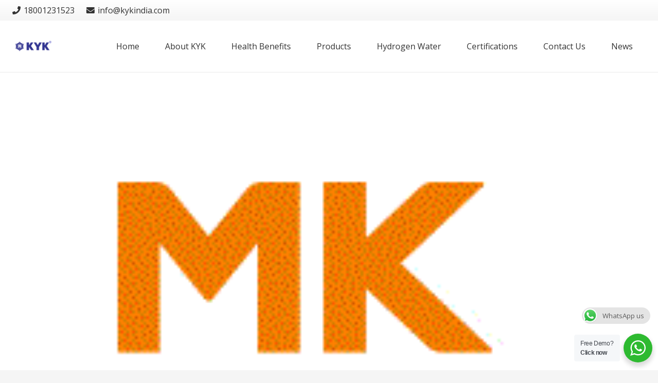

--- FILE ---
content_type: text/html; charset=UTF-8
request_url: https://www.kykindia.com/newspaper-on-june-1-2024-a-kyk-article-was-reported-in-economic-daily/
body_size: 31571
content:
<!DOCTYPE HTML>
<html dir="ltr" lang="en" prefix="og: https://ogp.me/ns#">
<head>
<meta charset="UTF-8">
<title>[Newspaper] On June 1, 2024, a KYK article was reported in Economic Daily. - KYK India</title>
<!-- All in One SEO 4.9.3 - aioseo.com -->
<meta name="description" content="&quot;KYK, focus on water science research for 44 years, passed consumer verification in 58 countries around the world&quot; KYK is evaluated as a company equipped with professional academic and technology in the field of water science as a &#039;double-head&#039;. KYK, which has been 44 years since starting water science this year, has won the" />
<meta name="robots" content="max-image-preview:large" />
<meta name="author" content="Sagar Gola"/>
<link rel="canonical" href="https://www.kykindia.com/newspaper-on-june-1-2024-a-kyk-article-was-reported-in-economic-daily/" />
<meta name="generator" content="All in One SEO (AIOSEO) 4.9.3" />
<meta property="og:locale" content="en_US" />
<meta property="og:site_name" content="KYK India - Best Alkaline Water Ionizer Company In India" />
<meta property="og:type" content="article" />
<meta property="og:title" content="[Newspaper] On June 1, 2024, a KYK article was reported in Economic Daily. - KYK India" />
<meta property="og:description" content="&quot;KYK, focus on water science research for 44 years, passed consumer verification in 58 countries around the world&quot; KYK is evaluated as a company equipped with professional academic and technology in the field of water science as a &#039;double-head&#039;. KYK, which has been 44 years since starting water science this year, has won the" />
<meta property="og:url" content="https://www.kykindia.com/newspaper-on-june-1-2024-a-kyk-article-was-reported-in-economic-daily/" />
<meta property="article:published_time" content="2023-11-20T14:20:18+00:00" />
<meta property="article:modified_time" content="2023-11-27T14:23:05+00:00" />
<meta name="twitter:card" content="summary_large_image" />
<meta name="twitter:title" content="[Newspaper] On June 1, 2024, a KYK article was reported in Economic Daily. - KYK India" />
<meta name="twitter:description" content="&quot;KYK, focus on water science research for 44 years, passed consumer verification in 58 countries around the world&quot; KYK is evaluated as a company equipped with professional academic and technology in the field of water science as a &#039;double-head&#039;. KYK, which has been 44 years since starting water science this year, has won the" />
<script type="application/ld+json" class="aioseo-schema">
{"@context":"https:\/\/schema.org","@graph":[{"@type":"BlogPosting","@id":"https:\/\/www.kykindia.com\/newspaper-on-june-1-2024-a-kyk-article-was-reported-in-economic-daily\/#blogposting","name":"[Newspaper] On June 1, 2024, a KYK article was reported in Economic Daily. - KYK India","headline":"[Newspaper] On June 1, 2024, a KYK article was reported in Economic Daily.","author":{"@id":"https:\/\/www.kykindia.com\/author\/admin\/#author"},"publisher":{"@id":"https:\/\/www.kykindia.com\/#organization"},"image":{"@type":"ImageObject","url":"https:\/\/www.kykindia.com\/wp-content\/uploads\/2023\/11\/bcf12c23_mk.gif","width":216,"height":141},"datePublished":"2023-11-20T19:50:18+05:30","dateModified":"2023-11-27T19:53:05+05:30","inLanguage":"en","mainEntityOfPage":{"@id":"https:\/\/www.kykindia.com\/newspaper-on-june-1-2024-a-kyk-article-was-reported-in-economic-daily\/#webpage"},"isPartOf":{"@id":"https:\/\/www.kykindia.com\/newspaper-on-june-1-2024-a-kyk-article-was-reported-in-economic-daily\/#webpage"},"articleSection":"News"},{"@type":"BreadcrumbList","@id":"https:\/\/www.kykindia.com\/newspaper-on-june-1-2024-a-kyk-article-was-reported-in-economic-daily\/#breadcrumblist","itemListElement":[{"@type":"ListItem","@id":"https:\/\/www.kykindia.com#listItem","position":1,"name":"Home","item":"https:\/\/www.kykindia.com","nextItem":{"@type":"ListItem","@id":"https:\/\/www.kykindia.com\/category\/news\/#listItem","name":"News"}},{"@type":"ListItem","@id":"https:\/\/www.kykindia.com\/category\/news\/#listItem","position":2,"name":"News","item":"https:\/\/www.kykindia.com\/category\/news\/","nextItem":{"@type":"ListItem","@id":"https:\/\/www.kykindia.com\/newspaper-on-june-1-2024-a-kyk-article-was-reported-in-economic-daily\/#listItem","name":"[Newspaper] On June 1, 2024, a KYK article was reported in Economic Daily."},"previousItem":{"@type":"ListItem","@id":"https:\/\/www.kykindia.com#listItem","name":"Home"}},{"@type":"ListItem","@id":"https:\/\/www.kykindia.com\/newspaper-on-june-1-2024-a-kyk-article-was-reported-in-economic-daily\/#listItem","position":3,"name":"[Newspaper] On June 1, 2024, a KYK article was reported in Economic Daily.","previousItem":{"@type":"ListItem","@id":"https:\/\/www.kykindia.com\/category\/news\/#listItem","name":"News"}}]},{"@type":"Organization","@id":"https:\/\/www.kykindia.com\/#organization","name":"KYK India","description":"Best Alkaline Water Ionizer Company In India","url":"https:\/\/www.kykindia.com\/"},{"@type":"Person","@id":"https:\/\/www.kykindia.com\/author\/admin\/#author","url":"https:\/\/www.kykindia.com\/author\/admin\/","name":"Sagar Gola","image":{"@type":"ImageObject","@id":"https:\/\/www.kykindia.com\/newspaper-on-june-1-2024-a-kyk-article-was-reported-in-economic-daily\/#authorImage","url":"https:\/\/secure.gravatar.com\/avatar\/f2f4c2553424032cfb79d3d83cee9773a60d076e7b16e57c5ee5b772af72fc74?s=96&d=mm&r=g","width":96,"height":96,"caption":"Sagar Gola"}},{"@type":"WebPage","@id":"https:\/\/www.kykindia.com\/newspaper-on-june-1-2024-a-kyk-article-was-reported-in-economic-daily\/#webpage","url":"https:\/\/www.kykindia.com\/newspaper-on-june-1-2024-a-kyk-article-was-reported-in-economic-daily\/","name":"[Newspaper] On June 1, 2024, a KYK article was reported in Economic Daily. - KYK India","description":"\"KYK, focus on water science research for 44 years, passed consumer verification in 58 countries around the world\" KYK is evaluated as a company equipped with professional academic and technology in the field of water science as a 'double-head'. KYK, which has been 44 years since starting water science this year, has won the","inLanguage":"en","isPartOf":{"@id":"https:\/\/www.kykindia.com\/#website"},"breadcrumb":{"@id":"https:\/\/www.kykindia.com\/newspaper-on-june-1-2024-a-kyk-article-was-reported-in-economic-daily\/#breadcrumblist"},"author":{"@id":"https:\/\/www.kykindia.com\/author\/admin\/#author"},"creator":{"@id":"https:\/\/www.kykindia.com\/author\/admin\/#author"},"image":{"@type":"ImageObject","url":"https:\/\/www.kykindia.com\/wp-content\/uploads\/2023\/11\/bcf12c23_mk.gif","@id":"https:\/\/www.kykindia.com\/newspaper-on-june-1-2024-a-kyk-article-was-reported-in-economic-daily\/#mainImage","width":216,"height":141},"primaryImageOfPage":{"@id":"https:\/\/www.kykindia.com\/newspaper-on-june-1-2024-a-kyk-article-was-reported-in-economic-daily\/#mainImage"},"datePublished":"2023-11-20T19:50:18+05:30","dateModified":"2023-11-27T19:53:05+05:30"},{"@type":"WebSite","@id":"https:\/\/www.kykindia.com\/#website","url":"https:\/\/www.kykindia.com\/","name":"KYK India","description":"Best Alkaline Water Ionizer Company In India","inLanguage":"en","publisher":{"@id":"https:\/\/www.kykindia.com\/#organization"}}]}
</script>
<!-- All in One SEO -->
<script>window._wca = window._wca || [];</script>
<link rel='dns-prefetch' href='//ajax.googleapis.com' />
<link rel='dns-prefetch' href='//cdnjs.cloudflare.com' />
<link rel='dns-prefetch' href='//stats.wp.com' />
<link rel='dns-prefetch' href='//a.omappapi.com' />
<link rel='dns-prefetch' href='//www.googletagmanager.com' />
<link rel='dns-prefetch' href='//fonts.googleapis.com' />
<link rel="alternate" type="application/rss+xml" title="KYK India &raquo; Feed" href="https://www.kykindia.com/feed/" />
<link rel="alternate" type="application/rss+xml" title="KYK India &raquo; Comments Feed" href="https://www.kykindia.com/comments/feed/" />
<link rel="alternate" type="application/rss+xml" title="KYK India &raquo; [Newspaper] On June 1, 2024, a KYK article was reported in Economic Daily. Comments Feed" href="https://www.kykindia.com/newspaper-on-june-1-2024-a-kyk-article-was-reported-in-economic-daily/feed/" />
<link rel="alternate" title="oEmbed (JSON)" type="application/json+oembed" href="https://www.kykindia.com/wp-json/oembed/1.0/embed?url=https%3A%2F%2Fwww.kykindia.com%2Fnewspaper-on-june-1-2024-a-kyk-article-was-reported-in-economic-daily%2F" />
<link rel="alternate" title="oEmbed (XML)" type="text/xml+oembed" href="https://www.kykindia.com/wp-json/oembed/1.0/embed?url=https%3A%2F%2Fwww.kykindia.com%2Fnewspaper-on-june-1-2024-a-kyk-article-was-reported-in-economic-daily%2F&#038;format=xml" />
<link rel="canonical" href="https://www.kykindia.com/newspaper-on-june-1-2024-a-kyk-article-was-reported-in-economic-daily/" />
<meta name="viewport" content="width=device-width, initial-scale=1">
<meta name="theme-color" content="#f5f5f5">
<meta property="og:title" content="[Newspaper] On June 1, 2024, a KYK article was reported in Economic Daily. - KYK India">
<meta property="og:url" content="https://www.kykindia.com/newspaper-on-june-1-2024-a-kyk-article-was-reported-in-economic-daily">
<meta property="og:locale" content="en">
<meta property="og:site_name" content="KYK India">
<meta property="og:type" content="article">
<meta property="og:image" content="https://www.kykindia.com/wp-content/uploads/2023/11/bcf12c23_mk.gif" itemprop="image">
<style id='wp-img-auto-sizes-contain-inline-css'>
img:is([sizes=auto i],[sizes^="auto," i]){contain-intrinsic-size:3000px 1500px}
/*# sourceURL=wp-img-auto-sizes-contain-inline-css */
</style>
<!-- <link rel='stylesheet' id='ccw_main_css-css' href='https://www.kykindia.com/wp-content/plugins/click-to-chat-for-whatsapp/prev/assets/css/mainstyles.css?ver=4.35' media='all' /> -->
<!-- <link rel='stylesheet' id='owl-carousel-style-css' href='https://www.kykindia.com/wp-content/plugins/post-slider-and-carousel/assets/css/owl.carousel.min.css?ver=3.2.8' media='all' /> -->
<!-- <link rel='stylesheet' id='psac-public-style-css' href='https://www.kykindia.com/wp-content/plugins/post-slider-and-carousel/assets/css/psac-public.css?ver=3.2.8' media='all' /> -->
<!-- <link rel='stylesheet' id='sr7css-css' href='//www.kykindia.com/wp-content/plugins/revslider/public/css/sr7.css?ver=6.7.40' media='all' /> -->
<!-- <link rel='stylesheet' id='tss-css' href='https://www.kykindia.com/wp-content/plugins/testimonial-slider-and-showcase/assets/css/wptestimonial.css?ver=2.3.17' media='all' /> -->
<!-- <link rel='stylesheet' id='uaf_client_css-css' href='https://www.kykindia.com/wp-content/uploads/useanyfont/uaf.css?ver=1768674094' media='all' /> -->
<link rel="stylesheet" type="text/css" href="//www.kykindia.com/wp-content/cache/wpfc-minified/ke2mm64r/lz5a.css" media="all"/>
<style id='woocommerce-inline-inline-css'>
.woocommerce form .form-row .required { visibility: visible; }
/*# sourceURL=woocommerce-inline-inline-css */
</style>
<!-- <link rel='stylesheet' id='nta-css-popup-css' href='https://www.kykindia.com/wp-content/plugins/wp-whatsapp/assets/dist/css/style.css?ver=3.7.2' media='all' /> -->
<link rel="stylesheet" type="text/css" href="//www.kykindia.com/wp-content/cache/wpfc-minified/2p475lex/lz5a.css" media="all"/>
<link rel='stylesheet' id='us-fonts-css' href='https://fonts.googleapis.com/css?family=Open+Sans%3A400%2C700%7CPoppins%3A600&#038;display=swap&#038;ver=6.9' media='all' />
<!-- <link rel='stylesheet' id='tablepress-default-css' href='https://www.kykindia.com/wp-content/plugins/tablepress/css/default.min.css?ver=1.9.2' media='all' /> -->
<!-- <link rel='stylesheet' id='us-style-css' href='https://www.kykindia.com/wp-content/themes/Impreza/css/style.min.css?ver=8.42' media='all' /> -->
<!-- <link rel='stylesheet' id='us-woocommerce-css' href='https://www.kykindia.com/wp-content/themes/Impreza/common/css/plugins/woocommerce.min.css?ver=8.42' media='all' /> -->
<!-- <link rel='stylesheet' id='__EPYT__style-css' href='https://www.kykindia.com/wp-content/plugins/youtube-embed-plus/styles/ytprefs.min.css?ver=14.2.4' media='all' /> -->
<link rel="stylesheet" type="text/css" href="//www.kykindia.com/wp-content/cache/wpfc-minified/9iz5wrf7/lzdo.css" media="all"/>
<style id='__EPYT__style-inline-css'>
.epyt-gallery-thumb {
width: 33.333%;
}
/*# sourceURL=__EPYT__style-inline-css */
</style>
<script src='//www.kykindia.com/wp-content/cache/wpfc-minified/eszkhdy6/lz5b.js' type="text/javascript"></script>
<!-- <script src="https://www.kykindia.com/wp-includes/js/jquery/jquery.min.js?ver=3.7.1" id="jquery-core-js"></script> -->
<script src="https://ajax.googleapis.com/ajax/libs/jqueryui/1.12.1/jquery-ui.min.js" id="jquery-ui-js"></script>
<script src="https://cdnjs.cloudflare.com/ajax/libs/jqueryui-touch-punch/0.2.3/jquery.ui.touch-punch.min.js" id="jquery.ui.touch-punch-js"></script>
<script src='//www.kykindia.com/wp-content/cache/wpfc-minified/11bj9q83/lz5a.js' type="text/javascript"></script>
<!-- <script data-jetpack-boost="ignore" src="//www.kykindia.com/wp-content/plugins/revslider/public/js/libs/tptools.js?ver=6.7.40" id="tp-tools-js" async data-wp-strategy="async"></script> -->
<!-- <script data-jetpack-boost="ignore" src="//www.kykindia.com/wp-content/plugins/revslider/public/js/sr7.js?ver=6.7.40" id="sr7-js" async data-wp-strategy="async"></script> -->
<!-- <script src="https://www.kykindia.com/wp-content/plugins/woocommerce/assets/js/jquery-blockui/jquery.blockUI.min.js?ver=2.7.0-wc.10.4.3" id="wc-jquery-blockui-js" data-wp-strategy="defer"></script> -->
<script id="wc-add-to-cart-js-extra">
var wc_add_to_cart_params = {"ajax_url":"/wp-admin/admin-ajax.php","wc_ajax_url":"/?wc-ajax=%%endpoint%%","i18n_view_cart":"View cart","cart_url":"https://www.kykindia.com/cart-2/","is_cart":"","cart_redirect_after_add":"no"};
//# sourceURL=wc-add-to-cart-js-extra
</script>
<script src='//www.kykindia.com/wp-content/cache/wpfc-minified/fj0m5n1/lz5a.js' type="text/javascript"></script>
<!-- <script src="https://www.kykindia.com/wp-content/plugins/woocommerce/assets/js/frontend/add-to-cart.min.js?ver=10.4.3" id="wc-add-to-cart-js" defer data-wp-strategy="defer"></script> -->
<!-- <script src="https://www.kykindia.com/wp-content/plugins/woocommerce/assets/js/js-cookie/js.cookie.min.js?ver=2.1.4-wc.10.4.3" id="wc-js-cookie-js" data-wp-strategy="defer"></script> -->
<script src="https://stats.wp.com/s-202604.js" id="woocommerce-analytics-js" defer data-wp-strategy="defer"></script>
<!-- Google tag (gtag.js) snippet added by Site Kit -->
<!-- Google Ads snippet added by Site Kit -->
<!-- Google Analytics snippet added by Site Kit -->
<script src="https://www.googletagmanager.com/gtag/js?id=G-F3SBTQ36EP" id="google_gtagjs-js" async></script>
<script id="google_gtagjs-js-after">
window.dataLayer = window.dataLayer || [];function gtag(){dataLayer.push(arguments);}
gtag("set","linker",{"domains":["www.kykindia.com"]});
gtag("js", new Date());
gtag("set", "developer_id.dZTNiMT", true);
gtag("config", "G-F3SBTQ36EP");
gtag("config", "AW-824357346");
window._googlesitekit = window._googlesitekit || {}; window._googlesitekit.throttledEvents = []; window._googlesitekit.gtagEvent = (name, data) => { var key = JSON.stringify( { name, data } ); if ( !! window._googlesitekit.throttledEvents[ key ] ) { return; } window._googlesitekit.throttledEvents[ key ] = true; setTimeout( () => { delete window._googlesitekit.throttledEvents[ key ]; }, 5 ); gtag( "event", name, { ...data, event_source: "site-kit" } ); } 
//# sourceURL=google_gtagjs-js-after
</script>
<!-- End Google tag (gtag.js) snippet added by Site Kit -->
<script id="__ytprefs__-js-extra">
var _EPYT_ = {"ajaxurl":"https://www.kykindia.com/wp-admin/admin-ajax.php","security":"eb81e2f141","gallery_scrolloffset":"20","eppathtoscripts":"https://www.kykindia.com/wp-content/plugins/youtube-embed-plus/scripts/","eppath":"https://www.kykindia.com/wp-content/plugins/youtube-embed-plus/","epresponsiveselector":"[\"iframe.__youtube_prefs_widget__\"]","epdovol":"1","version":"14.2.4","evselector":"iframe.__youtube_prefs__[src], iframe[src*=\"youtube.com/embed/\"], iframe[src*=\"youtube-nocookie.com/embed/\"]","ajax_compat":"","maxres_facade":"eager","ytapi_load":"light","pause_others":"","stopMobileBuffer":"1","facade_mode":"","not_live_on_channel":""};
//# sourceURL=__ytprefs__-js-extra
</script>
<script src='//www.kykindia.com/wp-content/cache/wpfc-minified/g3fwpr4d/lz5a.js' type="text/javascript"></script>
<!-- <script src="https://www.kykindia.com/wp-content/plugins/youtube-embed-plus/scripts/ytprefs.min.js?ver=14.2.4" id="__ytprefs__-js"></script> -->
<script></script><link rel="https://api.w.org/" href="https://www.kykindia.com/wp-json/" /><link rel="alternate" title="JSON" type="application/json" href="https://www.kykindia.com/wp-json/wp/v2/posts/8960" /><link rel="EditURI" type="application/rsd+xml" title="RSD" href="https://www.kykindia.com/xmlrpc.php?rsd" />
<meta name="generator" content="WordPress 6.9" />
<meta name="generator" content="WooCommerce 10.4.3" />
<link rel='shortlink' href='https://www.kykindia.com/?p=8960' />
<meta name="generator" content="Site Kit by Google 1.149.1" /><!-- HFCM by 99 Robots - Snippet # 3: GA4 Tag -->
<!-- Global site tag (gtag.js) - Google Analytics -->
<script async src="https://www.googletagmanager.com/gtag/js?id=G-F3SBTQ36EP"></script>
<script>
window.dataLayer = window.dataLayer || [];
function gtag(){dataLayer.push(arguments);}
gtag('js', new Date());
gtag('config', 'G-F3SBTQ36EP');
</script>
<!-- /end HFCM by 99 Robots -->
<!-- HFCM by 99 Robots - Snippet # 4: Google Tag Header -->
<!-- Google Tag Manager -->
<script>(function(w,d,s,l,i){w[l]=w[l]||[];w[l].push({'gtm.start':
new Date().getTime(),event:'gtm.js'});var f=d.getElementsByTagName(s)[0],
j=d.createElement(s),dl=l!='dataLayer'?'&l='+l:'';j.async=true;j.src=
'https://www.googletagmanager.com/gtm.js?id='+i+dl;f.parentNode.insertBefore(j,f);
})(window,document,'script','dataLayer','GTM-5MLVZQK5');</script>
<!-- End Google Tag Manager -->
<!-- /end HFCM by 99 Robots -->
<!-- HFCM by 99 Robots - Snippet # 8: New Header Tag 4-4-25 -->
<!-- Google tag (gtag.js) -->
<script async src="https://www.googletagmanager.com/gtag/js?id=AW-824357346">
</script>
<script>
window.dataLayer = window.dataLayer || [];
function gtag(){dataLayer.push(arguments);}
gtag('js', new Date());
gtag('config', 'AW-824357346');
</script>
<!-- /end HFCM by 99 Robots -->
<style>img#wpstats{display:none}</style>
<meta name="pinterest-rich-pin" content="false" />		<script id="us_add_no_touch">
if ( ! /Android|webOS|iPhone|iPad|iPod|BlackBerry|IEMobile|Opera Mini/i.test( navigator.userAgent ) ) {
document.documentElement.classList.add( "no-touch" );
}
</script>
<script id="us_color_scheme_switch_class">
if ( document.cookie.includes( "us_color_scheme_switch_is_on=true" ) ) {
document.documentElement.classList.add( "us-color-scheme-on" );
}
</script>
<noscript><style>.woocommerce-product-gallery{ opacity: 1 !important; }</style></noscript>
<!-- Facebook Pixel Code -->
<script type='text/javascript'>
!function(f,b,e,v,n,t,s){if(f.fbq)return;n=f.fbq=function(){n.callMethod?
n.callMethod.apply(n,arguments):n.queue.push(arguments)};if(!f._fbq)f._fbq=n;
n.push=n;n.loaded=!0;n.version='2.0';n.queue=[];t=b.createElement(e);t.async=!0;
t.src=v;s=b.getElementsByTagName(e)[0];s.parentNode.insertBefore(t,s)}(window,
document,'script','https://connect.facebook.net/en_US/fbevents.js');
</script>
<!-- End Facebook Pixel Code -->
<script type='text/javascript'>
fbq('init', '2256685707906249', [], {
"agent": "wordpress-6.9-1.7.21"
});
</script><script type='text/javascript'>
fbq('track', 'PageView', []);
</script>
<!-- Facebook Pixel Code -->
<noscript>
<img height="1" width="1" style="display:none" alt="fbpx"
src="https://www.facebook.com/tr?id=2256685707906249&ev=PageView&noscript=1" />
</noscript>
<!-- End Facebook Pixel Code -->
<meta name="onesignal" content="wordpress-plugin"/>
<script>
window.OneSignal = window.OneSignal || [];
OneSignal.push( function() {
OneSignal.SERVICE_WORKER_UPDATER_PATH = "OneSignalSDKUpdaterWorker.js.php";
OneSignal.SERVICE_WORKER_PATH = "OneSignalSDKWorker.js.php";
OneSignal.SERVICE_WORKER_PARAM = { scope: "/" };
OneSignal.setDefaultNotificationUrl("https://www.kykindia.com");
var oneSignal_options = {};
window._oneSignalInitOptions = oneSignal_options;
oneSignal_options['wordpress'] = true;
oneSignal_options['appId'] = 'a2090557-0644-4da9-96e0-9a023d629a21';
oneSignal_options['allowLocalhostAsSecureOrigin'] = true;
oneSignal_options['welcomeNotification'] = { };
oneSignal_options['welcomeNotification']['title'] = "";
oneSignal_options['welcomeNotification']['message'] = "";
oneSignal_options['path'] = "https://www.kykindia.com/wp-content/plugins/onesignal-free-web-push-notifications/sdk_files/";
oneSignal_options['promptOptions'] = { };
oneSignal_options['notifyButton'] = { };
oneSignal_options['notifyButton']['enable'] = true;
oneSignal_options['notifyButton']['position'] = 'bottom-left';
oneSignal_options['notifyButton']['theme'] = 'default';
oneSignal_options['notifyButton']['size'] = 'medium';
oneSignal_options['notifyButton']['showCredit'] = true;
oneSignal_options['notifyButton']['text'] = {};
OneSignal.init(window._oneSignalInitOptions);
OneSignal.showSlidedownPrompt();      });
function documentInitOneSignal() {
var oneSignal_elements = document.getElementsByClassName("OneSignal-prompt");
var oneSignalLinkClickHandler = function(event) { OneSignal.push(['registerForPushNotifications']); event.preventDefault(); };        for(var i = 0; i < oneSignal_elements.length; i++)
oneSignal_elements[i].addEventListener('click', oneSignalLinkClickHandler, false);
}
if (document.readyState === 'complete') {
documentInitOneSignal();
}
else {
window.addEventListener("load", function(event){
documentInitOneSignal();
});
}
</script>
<meta name="generator" content="Powered by WPBakery Page Builder - drag and drop page builder for WordPress."/>
<!-- Call Now Button 1.5.5 (https://callnowbutton.com) [renderer:noop]-->
<link rel="preconnect" href="https://fonts.googleapis.com">
<link rel="preconnect" href="https://fonts.gstatic.com/" crossorigin>
<meta name="generator" content="Powered by Slider Revolution 6.7.40 - responsive, Mobile-Friendly Slider Plugin for WordPress with comfortable drag and drop interface." />
<link rel="icon" href="https://www.kykindia.com/wp-content/uploads/2025/02/cropped-KYK-Logo-Transaparent-2025-32x32.png" sizes="32x32" />
<link rel="icon" href="https://www.kykindia.com/wp-content/uploads/2025/02/cropped-KYK-Logo-Transaparent-2025-192x192.png" sizes="192x192" />
<link rel="apple-touch-icon" href="https://www.kykindia.com/wp-content/uploads/2025/02/cropped-KYK-Logo-Transaparent-2025-180x180.png" />
<meta name="msapplication-TileImage" content="https://www.kykindia.com/wp-content/uploads/2025/02/cropped-KYK-Logo-Transaparent-2025-270x270.png" />
<script data-jetpack-boost="ignore">
window._tpt			??= {};
window.SR7			??= {};
_tpt.R				??= {};
_tpt.R.fonts		??= {};
_tpt.R.fonts.customFonts??= {};
SR7.devMode			=  false;
SR7.F 				??= {};
SR7.G				??= {};
SR7.LIB				??= {};
SR7.E				??= {};
SR7.E.gAddons		??= {};
SR7.E.php 			??= {};
SR7.E.nonce			= 'f1c4f3c8eb';
SR7.E.ajaxurl		= 'https://www.kykindia.com/wp-admin/admin-ajax.php';
SR7.E.resturl		= 'https://www.kykindia.com/wp-json/';
SR7.E.slug_path		= 'revslider/revslider.php';
SR7.E.slug			= 'revslider';
SR7.E.plugin_url	= 'https://www.kykindia.com/wp-content/plugins/revslider/';
SR7.E.wp_plugin_url = 'https://www.kykindia.com/wp-content/plugins/';
SR7.E.revision		= '6.7.40';
SR7.E.fontBaseUrl	= '';
SR7.G.breakPoints 	= [1240,1024,778,480];
SR7.G.fSUVW 		= false;
SR7.E.modules 		= ['module','page','slide','layer','draw','animate','srtools','canvas','defaults','carousel','navigation','media','modifiers','migration'];
SR7.E.libs 			= ['WEBGL'];
SR7.E.css 			= ['csslp','cssbtns','cssfilters','cssnav','cssmedia'];
SR7.E.resources		= {};
SR7.E.ytnc			= false;
SR7.JSON			??= {};
/*! Slider Revolution 7.0 - Page Processor */
!function(){"use strict";window.SR7??={},window._tpt??={},SR7.version="Slider Revolution 6.7.16",_tpt.getMobileZoom=()=>_tpt.is_mobile?document.documentElement.clientWidth/window.innerWidth:1,_tpt.getWinDim=function(t){_tpt.screenHeightWithUrlBar??=window.innerHeight;let e=SR7.F?.modal?.visible&&SR7.M[SR7.F.module.getIdByAlias(SR7.F.modal.requested)];_tpt.scrollBar=window.innerWidth!==document.documentElement.clientWidth||e&&window.innerWidth!==e.c.module.clientWidth,_tpt.winW=_tpt.getMobileZoom()*window.innerWidth-(_tpt.scrollBar||"prepare"==t?_tpt.scrollBarW??_tpt.mesureScrollBar():0),_tpt.winH=_tpt.getMobileZoom()*window.innerHeight,_tpt.winWAll=document.documentElement.clientWidth},_tpt.getResponsiveLevel=function(t,e){return SR7.G.fSUVW?_tpt.closestGE(t,window.innerWidth):_tpt.closestGE(t,_tpt.winWAll)},_tpt.mesureScrollBar=function(){let t=document.createElement("div");return t.className="RSscrollbar-measure",t.style.width="100px",t.style.height="100px",t.style.overflow="scroll",t.style.position="absolute",t.style.top="-9999px",document.body.appendChild(t),_tpt.scrollBarW=t.offsetWidth-t.clientWidth,document.body.removeChild(t),_tpt.scrollBarW},_tpt.loadCSS=async function(t,e,s){return s?_tpt.R.fonts.required[e].status=1:(_tpt.R[e]??={},_tpt.R[e].status=1),new Promise(((i,n)=>{if(_tpt.isStylesheetLoaded(t))s?_tpt.R.fonts.required[e].status=2:_tpt.R[e].status=2,i();else{const o=document.createElement("link");o.rel="stylesheet";let l="text",r="css";o["type"]=l+"/"+r,o.href=t,o.onload=()=>{s?_tpt.R.fonts.required[e].status=2:_tpt.R[e].status=2,i()},o.onerror=()=>{s?_tpt.R.fonts.required[e].status=3:_tpt.R[e].status=3,n(new Error(`Failed to load CSS: ${t}`))},document.head.appendChild(o)}}))},_tpt.addContainer=function(t){const{tag:e="div",id:s,class:i,datas:n,textContent:o,iHTML:l}=t,r=document.createElement(e);if(s&&""!==s&&(r.id=s),i&&""!==i&&(r.className=i),n)for(const[t,e]of Object.entries(n))"style"==t?r.style.cssText=e:r.setAttribute(`data-${t}`,e);return o&&(r.textContent=o),l&&(r.innerHTML=l),r},_tpt.collector=function(){return{fragment:new DocumentFragment,add(t){var e=_tpt.addContainer(t);return this.fragment.appendChild(e),e},append(t){t.appendChild(this.fragment)}}},_tpt.isStylesheetLoaded=function(t){let e=t.split("?")[0];return Array.from(document.querySelectorAll('link[rel="stylesheet"], link[rel="preload"]')).some((t=>t.href.split("?")[0]===e))},_tpt.preloader={requests:new Map,preloaderTemplates:new Map,show:function(t,e){if(!e||!t)return;const{type:s,color:i}=e;if(s<0||"off"==s)return;const n=`preloader_${s}`;let o=this.preloaderTemplates.get(n);o||(o=this.build(s,i),this.preloaderTemplates.set(n,o)),this.requests.has(t)||this.requests.set(t,{count:0});const l=this.requests.get(t);clearTimeout(l.timer),l.count++,1===l.count&&(l.timer=setTimeout((()=>{l.preloaderClone=o.cloneNode(!0),l.anim&&l.anim.kill(),void 0!==_tpt.gsap?l.anim=_tpt.gsap.fromTo(l.preloaderClone,1,{opacity:0},{opacity:1}):l.preloaderClone.classList.add("sr7-fade-in"),t.appendChild(l.preloaderClone)}),150))},hide:function(t){if(!this.requests.has(t))return;const e=this.requests.get(t);e.count--,e.count<0&&(e.count=0),e.anim&&e.anim.kill(),0===e.count&&(clearTimeout(e.timer),e.preloaderClone&&(e.preloaderClone.classList.remove("sr7-fade-in"),e.anim=_tpt.gsap.to(e.preloaderClone,.3,{opacity:0,onComplete:function(){e.preloaderClone.remove()}})))},state:function(t){if(!this.requests.has(t))return!1;return this.requests.get(t).count>0},build:(t,e="#ffffff",s="")=>{if(t<0||"off"===t)return null;const i=parseInt(t);if(t="prlt"+i,isNaN(i))return null;if(_tpt.loadCSS(SR7.E.plugin_url+"public/css/preloaders/t"+i+".css","preloader_"+t),isNaN(i)||i<6){const n=`background-color:${e}`,o=1===i||2==i?n:"",l=3===i||4==i?n:"",r=_tpt.collector();["dot1","dot2","bounce1","bounce2","bounce3"].forEach((t=>r.add({tag:"div",class:t,datas:{style:l}})));const d=_tpt.addContainer({tag:"sr7-prl",class:`${t} ${s}`,datas:{style:o}});return r.append(d),d}{let n={};if(7===i){let t;e.startsWith("#")?(t=e.replace("#",""),t=`rgba(${parseInt(t.substring(0,2),16)}, ${parseInt(t.substring(2,4),16)}, ${parseInt(t.substring(4,6),16)}, `):e.startsWith("rgb")&&(t=e.slice(e.indexOf("(")+1,e.lastIndexOf(")")).split(",").map((t=>t.trim())),t=`rgba(${t[0]}, ${t[1]}, ${t[2]}, `),t&&(n.style=`border-top-color: ${t}0.65); border-bottom-color: ${t}0.15); border-left-color: ${t}0.65); border-right-color: ${t}0.15)`)}else 12===i&&(n.style=`background:${e}`);const o=[10,0,4,2,5,9,0,4,4,2][i-6],l=_tpt.collector(),r=l.add({tag:"div",class:"sr7-prl-inner",datas:n});Array.from({length:o}).forEach((()=>r.appendChild(l.add({tag:"span",datas:{style:`background:${e}`}}))));const d=_tpt.addContainer({tag:"sr7-prl",class:`${t} ${s}`});return l.append(d),d}}},SR7.preLoader={show:(t,e)=>{"off"!==(SR7.M[t]?.settings?.pLoader?.type??"off")&&_tpt.preloader.show(e||SR7.M[t].c.module,SR7.M[t]?.settings?.pLoader??{color:"#fff",type:10})},hide:(t,e)=>{"off"!==(SR7.M[t]?.settings?.pLoader?.type??"off")&&_tpt.preloader.hide(e||SR7.M[t].c.module)},state:(t,e)=>_tpt.preloader.state(e||SR7.M[t].c.module)},_tpt.prepareModuleHeight=function(t){window.SR7.M??={},window.SR7.M[t.id]??={},"ignore"==t.googleFont&&(SR7.E.ignoreGoogleFont=!0);let e=window.SR7.M[t.id];if(null==_tpt.scrollBarW&&_tpt.mesureScrollBar(),e.c??={},e.states??={},e.settings??={},e.settings.size??={},t.fixed&&(e.settings.fixed=!0),e.c.module=document.querySelector("sr7-module#"+t.id),e.c.adjuster=e.c.module.getElementsByTagName("sr7-adjuster")[0],e.c.content=e.c.module.getElementsByTagName("sr7-content")[0],"carousel"==t.type&&(e.c.carousel=e.c.content.getElementsByTagName("sr7-carousel")[0]),null==e.c.module||null==e.c.module)return;t.plType&&t.plColor&&(e.settings.pLoader={type:t.plType,color:t.plColor}),void 0===t.plType||"off"===t.plType||SR7.preLoader.state(t.id)&&SR7.preLoader.state(t.id,e.c.module)||SR7.preLoader.show(t.id,e.c.module),_tpt.winW||_tpt.getWinDim("prepare"),_tpt.getWinDim();let s=""+e.c.module.dataset?.modal;"modal"==s||"true"==s||"undefined"!==s&&"false"!==s||(e.settings.size.fullWidth=t.size.fullWidth,e.LEV??=_tpt.getResponsiveLevel(window.SR7.G.breakPoints,t.id),t.vpt=_tpt.fillArray(t.vpt,5),e.settings.vPort=t.vpt[e.LEV],void 0!==t.el&&"720"==t.el[4]&&t.gh[4]!==t.el[4]&&"960"==t.el[3]&&t.gh[3]!==t.el[3]&&"768"==t.el[2]&&t.gh[2]!==t.el[2]&&delete t.el,e.settings.size.height=null==t.el||null==t.el[e.LEV]||0==t.el[e.LEV]||"auto"==t.el[e.LEV]?_tpt.fillArray(t.gh,5,-1):_tpt.fillArray(t.el,5,-1),e.settings.size.width=_tpt.fillArray(t.gw,5,-1),e.settings.size.minHeight=_tpt.fillArray(t.mh??[0],5,-1),e.cacheSize={fullWidth:e.settings.size?.fullWidth,fullHeight:e.settings.size?.fullHeight},void 0!==t.off&&(t.off?.t&&(e.settings.size.m??={})&&(e.settings.size.m.t=t.off.t),t.off?.b&&(e.settings.size.m??={})&&(e.settings.size.m.b=t.off.b),t.off?.l&&(e.settings.size.p??={})&&(e.settings.size.p.l=t.off.l),t.off?.r&&(e.settings.size.p??={})&&(e.settings.size.p.r=t.off.r),e.offsetPrepared=!0),_tpt.updatePMHeight(t.id,t,!0))},_tpt.updatePMHeight=(t,e,s)=>{let i=SR7.M[t];var n=i.settings.size.fullWidth?_tpt.winW:i.c.module.parentNode.offsetWidth;n=0===n||isNaN(n)?_tpt.winW:n;let o=i.settings.size.width[i.LEV]||i.settings.size.width[i.LEV++]||i.settings.size.width[i.LEV--]||n,l=i.settings.size.height[i.LEV]||i.settings.size.height[i.LEV++]||i.settings.size.height[i.LEV--]||0,r=i.settings.size.minHeight[i.LEV]||i.settings.size.minHeight[i.LEV++]||i.settings.size.minHeight[i.LEV--]||0;if(l="auto"==l?0:l,l=parseInt(l),"carousel"!==e.type&&(n-=parseInt(e.onw??0)||0),i.MP=!i.settings.size.fullWidth&&n<o||_tpt.winW<o?Math.min(1,n/o):1,e.size.fullScreen||e.size.fullHeight){let t=parseInt(e.fho)||0,s=(""+e.fho).indexOf("%")>-1;e.newh=_tpt.winH-(s?_tpt.winH*t/100:t)}else e.newh=i.MP*Math.max(l,r);if(e.newh+=(parseInt(e.onh??0)||0)+(parseInt(e.carousel?.pt)||0)+(parseInt(e.carousel?.pb)||0),void 0!==e.slideduration&&(e.newh=Math.max(e.newh,parseInt(e.slideduration)/3)),e.shdw&&_tpt.buildShadow(e.id,e),i.c.adjuster.style.height=e.newh+"px",i.c.module.style.height=e.newh+"px",i.c.content.style.height=e.newh+"px",i.states.heightPrepared=!0,i.dims??={},i.dims.moduleRect=i.c.module.getBoundingClientRect(),i.c.content.style.left="-"+i.dims.moduleRect.left+"px",!i.settings.size.fullWidth)return s&&requestAnimationFrame((()=>{n!==i.c.module.parentNode.offsetWidth&&_tpt.updatePMHeight(e.id,e)})),void _tpt.bgStyle(e.id,e,window.innerWidth==_tpt.winW,!0);_tpt.bgStyle(e.id,e,window.innerWidth==_tpt.winW,!0),requestAnimationFrame((function(){s&&requestAnimationFrame((()=>{n!==i.c.module.parentNode.offsetWidth&&_tpt.updatePMHeight(e.id,e)}))})),i.earlyResizerFunction||(i.earlyResizerFunction=function(){requestAnimationFrame((function(){_tpt.getWinDim(),_tpt.moduleDefaults(e.id,e),_tpt.updateSlideBg(t,!0)}))},window.addEventListener("resize",i.earlyResizerFunction))},_tpt.buildShadow=function(t,e){let s=SR7.M[t];null==s.c.shadow&&(s.c.shadow=document.createElement("sr7-module-shadow"),s.c.shadow.classList.add("sr7-shdw-"+e.shdw),s.c.content.appendChild(s.c.shadow))},_tpt.bgStyle=async(t,e,s,i,n)=>{const o=SR7.M[t];if((e=e??o.settings).fixed&&!o.c.module.classList.contains("sr7-top-fixed")&&(o.c.module.classList.add("sr7-top-fixed"),o.c.module.style.position="fixed",o.c.module.style.width="100%",o.c.module.style.top="0px",o.c.module.style.left="0px",o.c.module.style.pointerEvents="none",o.c.module.style.zIndex=5e3,o.c.content.style.pointerEvents="none"),null==o.c.bgcanvas){let t=document.createElement("sr7-module-bg"),l=!1;if("string"==typeof e?.bg?.color&&e?.bg?.color.includes("{"))if(_tpt.gradient&&_tpt.gsap)e.bg.color=_tpt.gradient.convert(e.bg.color);else try{let t=JSON.parse(e.bg.color);(t?.orig||t?.string)&&(e.bg.color=JSON.parse(e.bg.color))}catch(t){return}let r="string"==typeof e?.bg?.color?e?.bg?.color||"transparent":e?.bg?.color?.string??e?.bg?.color?.orig??e?.bg?.color?.color??"transparent";if(t.style["background"+(String(r).includes("grad")?"":"Color")]=r,("transparent"!==r||n)&&(l=!0),o.offsetPrepared&&(t.style.visibility="hidden"),e?.bg?.image?.src&&(t.style.backgroundImage=`url(${e?.bg?.image.src})`,t.style.backgroundSize=""==(e.bg.image?.size??"")?"cover":e.bg.image.size,t.style.backgroundPosition=e.bg.image.position,t.style.backgroundRepeat=""==e.bg.image.repeat||null==e.bg.image.repeat?"no-repeat":e.bg.image.repeat,l=!0),!l)return;o.c.bgcanvas=t,e.size.fullWidth?t.style.width=_tpt.winW-(s&&_tpt.winH<document.body.offsetHeight?_tpt.scrollBarW:0)+"px":i&&(t.style.width=o.c.module.offsetWidth+"px"),e.sbt?.use?o.c.content.appendChild(o.c.bgcanvas):o.c.module.appendChild(o.c.bgcanvas)}o.c.bgcanvas.style.height=void 0!==e.newh?e.newh+"px":("carousel"==e.type?o.dims.module.h:o.dims.content.h)+"px",o.c.bgcanvas.style.left=!s&&e.sbt?.use||o.c.bgcanvas.closest("SR7-CONTENT")?"0px":"-"+(o?.dims?.moduleRect?.left??0)+"px"},_tpt.updateSlideBg=function(t,e){const s=SR7.M[t];let i=s.settings;s?.c?.bgcanvas&&(i.size.fullWidth?s.c.bgcanvas.style.width=_tpt.winW-(e&&_tpt.winH<document.body.offsetHeight?_tpt.scrollBarW:0)+"px":preparing&&(s.c.bgcanvas.style.width=s.c.module.offsetWidth+"px"))},_tpt.moduleDefaults=(t,e)=>{let s=SR7.M[t];null!=s&&null!=s.c&&null!=s.c.module&&(s.dims??={},s.dims.moduleRect=s.c.module.getBoundingClientRect(),s.c.content.style.left="-"+s.dims.moduleRect.left+"px",s.c.content.style.width=_tpt.winW-_tpt.scrollBarW+"px","carousel"==e.type&&(s.c.module.style.overflow="visible"),_tpt.bgStyle(t,e,window.innerWidth==_tpt.winW))},_tpt.getOffset=t=>{var e=t.getBoundingClientRect(),s=window.pageXOffset||document.documentElement.scrollLeft,i=window.pageYOffset||document.documentElement.scrollTop;return{top:e.top+i,left:e.left+s}},_tpt.fillArray=function(t,e){let s,i;t=Array.isArray(t)?t:[t];let n=Array(e),o=t.length;for(i=0;i<t.length;i++)n[i+(e-o)]=t[i],null==s&&"#"!==t[i]&&(s=t[i]);for(let t=0;t<e;t++)void 0!==n[t]&&"#"!=n[t]||(n[t]=s),s=n[t];return n},_tpt.closestGE=function(t,e){let s=Number.MAX_VALUE,i=-1;for(let n=0;n<t.length;n++)t[n]-1>=e&&t[n]-1-e<s&&(s=t[n]-1-e,i=n);return++i}}();</script>
<style id="wp-custom-css">
.grecaptcha-badge {
visibility: hidden;
opacity: 0; /* Optional, but can hide the badge more effectively */
z-index: -1; /* Optional, can further ensure it's hidden */
}		</style>
<noscript><style> .wpb_animate_when_almost_visible { opacity: 1; }</style></noscript>		<style id="us-icon-fonts">@font-face{font-display:swap;font-style:normal;font-family:"fontawesome";font-weight:900;src:url("https://www.kykindia.com/wp-content/themes/Impreza/fonts/fa-solid-900.woff2?ver=8.42") format("woff2")}.fas{font-family:"fontawesome";font-weight:900}@font-face{font-display:swap;font-style:normal;font-family:"fontawesome";font-weight:400;src:url("https://www.kykindia.com/wp-content/themes/Impreza/fonts/fa-regular-400.woff2?ver=8.42") format("woff2")}.far{font-family:"fontawesome";font-weight:400}@font-face{font-display:swap;font-style:normal;font-family:"fontawesome";font-weight:300;src:url("https://www.kykindia.com/wp-content/themes/Impreza/fonts/fa-light-300.woff2?ver=8.42") format("woff2")}.fal{font-family:"fontawesome";font-weight:300}@font-face{font-display:swap;font-style:normal;font-family:"Font Awesome 5 Duotone";font-weight:900;src:url("https://www.kykindia.com/wp-content/themes/Impreza/fonts/fa-duotone-900.woff2?ver=8.42") format("woff2")}.fad{font-family:"Font Awesome 5 Duotone";font-weight:900}.fad{position:relative}.fad:before{position:absolute}.fad:after{opacity:0.4}@font-face{font-display:swap;font-style:normal;font-family:"Font Awesome 5 Brands";font-weight:400;src:url("https://www.kykindia.com/wp-content/themes/Impreza/fonts/fa-brands-400.woff2?ver=8.42") format("woff2")}.fab{font-family:"Font Awesome 5 Brands";font-weight:400}@font-face{font-display:block;font-style:normal;font-family:"Material Icons";font-weight:400;src:url("https://www.kykindia.com/wp-content/themes/Impreza/fonts/material-icons.woff2?ver=8.42") format("woff2")}.material-icons{font-family:"Material Icons";font-weight:400}</style>
<style id="us-theme-options-css">:root{--color-header-middle-bg:#ffffff;--color-header-middle-bg-grad:#ffffff;--color-header-middle-text:#333333;--color-header-middle-text-hover:#e40d75;--color-header-transparent-bg:transparent;--color-header-transparent-bg-grad:transparent;--color-header-transparent-text:#ffffff;--color-header-transparent-text-hover:#ffffff;--color-chrome-toolbar:#f5f5f5;--color-header-top-bg:#f5f5f5;--color-header-top-bg-grad:linear-gradient(0deg,#f5f5f5,#fff);--color-header-top-text:#333333;--color-header-top-text-hover:#e40d75;--color-header-top-transparent-bg:rgba(0,0,0,0.2);--color-header-top-transparent-bg-grad:rgba(0,0,0,0.2);--color-header-top-transparent-text:rgba(255,255,255,0.66);--color-header-top-transparent-text-hover:#fff;--color-content-bg:#ffffff;--color-content-bg-grad:#ffffff;--color-content-bg-alt:#f5f5f5;--color-content-bg-alt-grad:#f5f5f5;--color-content-border:#e8e8e8;--color-content-heading:#1a1a1a;--color-content-heading-grad:#1a1a1a;--color-content-text:#333333;--color-content-link:#e40d75;--color-content-link-hover:#2871e4;--color-content-primary:#e40d75;--color-content-primary-grad:linear-gradient(135deg,#e40d75 0%,#8e1ef7 50%,#2871e4 100%);--color-content-secondary:#2871e4;--color-content-secondary-grad:linear-gradient(135deg,#2871e4 0%,#8e1ef7 50%,#e40d75 100%);--color-content-faded:#999999;--color-content-overlay:rgba(0,0,0,0.75);--color-content-overlay-grad:rgba(0,0,0,0.75);--color-alt-content-bg:#f5f5f5;--color-alt-content-bg-grad:#f5f5f5;--color-alt-content-bg-alt:#ffffff;--color-alt-content-bg-alt-grad:#ffffff;--color-alt-content-border:#dddddd;--color-alt-content-heading:#1a1a1a;--color-alt-content-heading-grad:#1a1a1a;--color-alt-content-text:#333333;--color-alt-content-link:#e40d75;--color-alt-content-link-hover:#2871e4;--color-alt-content-primary:#e40d75;--color-alt-content-primary-grad:linear-gradient(135deg,#e40d75 0%,#8e1ef7 50%,#2871e4 100%);--color-alt-content-secondary:#2871e4;--color-alt-content-secondary-grad:linear-gradient(135deg,#2871e4 0%,#8e1ef7 50%,#e40d75 100%);--color-alt-content-faded:#999999;--color-alt-content-overlay:#e40d75;--color-alt-content-overlay-grad:linear-gradient(135deg,#e40d75,rgba(233,80,149,0.75));--color-footer-bg:#222222;--color-footer-bg-grad:#222222;--color-footer-bg-alt:#1a1a1a;--color-footer-bg-alt-grad:#1a1a1a;--color-footer-border:#333333;--color-footer-heading:#cccccc;--color-footer-heading-grad:#cccccc;--color-footer-text:#999999;--color-footer-link:#cccccc;--color-footer-link-hover:#e40d75;--color-subfooter-bg:#1a1a1a;--color-subfooter-bg-grad:#1a1a1a;--color-subfooter-bg-alt:#222222;--color-subfooter-bg-alt-grad:#222222;--color-subfooter-border:#282828;--color-subfooter-heading:#cccccc;--color-subfooter-heading-grad:#cccccc;--color-subfooter-text:#bbbbbb;--color-subfooter-link:#ffffff;--color-subfooter-link-hover:#e40d75;--color-content-primary-faded:rgba(228,13,117,0.15);--box-shadow:0 5px 15px rgba(0,0,0,.15);--box-shadow-up:0 -5px 15px rgba(0,0,0,.15);--site-canvas-width:1240px;--site-content-width:1200px;--section-custom-padding:5vmax;--text-block-margin-bottom:0rem;--focus-outline-width:2px}.w-counter.color_primary .w-counter-value,.w-iconbox.color_primary.style_default .w-iconbox-icon i:not(.fad){background:var(--color-content-primary-grad);-webkit-background-clip:text;color:transparent}.w-counter.color_secondary .w-counter-value,.w-iconbox.color_secondary.style_default .w-iconbox-icon i:not(.fad){background:var(--color-content-secondary-grad);-webkit-background-clip:text;color:transparent}:root{--font-family:"Open Sans";--font-size:16px;--line-height:28px;--font-weight:400;--bold-font-weight:700;--text-transform:none;--font-style:normal;--letter-spacing:0em;--h1-font-family:Poppins,sans-serif;--h1-font-size:3.5rem;--h1-line-height:1.20;--h1-font-weight:600;--h1-bold-font-weight:600;--h1-text-transform:capitalize;--h1-font-style:normal;--h1-letter-spacing:-0.02em;--h1-margin-bottom:1.5rem;--h2-font-family:var(--h1-font-family);--h2-font-size:2.5rem;--h2-line-height:1.4;--h2-font-weight:var(--h1-font-weight);--h2-bold-font-weight:var(--h1-bold-font-weight);--h2-text-transform:none;--h2-font-style:var(--h1-font-style);--h2-letter-spacing:-0.02em;--h2-margin-bottom:1.5rem;--h3-font-family:var(--h1-font-family);--h3-font-size:2rem;--h3-line-height:1.4;--h3-font-weight:var(--h1-font-weight);--h3-bold-font-weight:var(--h1-bold-font-weight);--h3-text-transform:none;--h3-font-style:var(--h1-font-style);--h3-letter-spacing:-0.02em;--h3-margin-bottom:1.5rem;--h4-font-family:var(--h1-font-family);--h4-font-size:1.5rem;--h4-line-height:1.4;--h4-font-weight:var(--h1-font-weight);--h4-bold-font-weight:var(--h1-bold-font-weight);--h4-text-transform:none;--h4-font-style:var(--h1-font-style);--h4-letter-spacing:-0.02em;--h4-margin-bottom:1.5rem;--h5-font-family:var(--h1-font-family);--h5-font-size:1.40rem;--h5-line-height:1.4;--h5-font-weight:var(--h1-font-weight);--h5-bold-font-weight:var(--h1-bold-font-weight);--h5-text-transform:none;--h5-font-style:var(--h1-font-style);--h5-letter-spacing:-0.02em;--h5-margin-bottom:1.5rem;--h6-font-family:var(--h1-font-family);--h6-font-size:1.20rem;--h6-line-height:1.4;--h6-font-weight:var(--h1-font-weight);--h6-bold-font-weight:var(--h1-bold-font-weight);--h6-text-transform:none;--h6-font-style:var(--h1-font-style);--h6-letter-spacing:-0.02em;--h6-margin-bottom:1.5rem}@media (min-width:601px) and (max-width:1024px){:root{--h1-font-size:3rem}}@media (max-width:600px){:root{--h1-font-size:2.5rem;--h2-font-size:2rem;--h3-font-size:1.8rem}}h1{font-family:var(--h1-font-family,inherit);font-weight:var(--h1-font-weight,inherit);font-size:var(--h1-font-size,inherit);font-style:var(--h1-font-style,inherit);line-height:var(--h1-line-height,1.4);letter-spacing:var(--h1-letter-spacing,inherit);text-transform:var(--h1-text-transform,inherit);margin-bottom:var(--h1-margin-bottom,1.5rem)}h1>strong{font-weight:var(--h1-bold-font-weight,bold)}h2{font-family:var(--h2-font-family,inherit);font-weight:var(--h2-font-weight,inherit);font-size:var(--h2-font-size,inherit);font-style:var(--h2-font-style,inherit);line-height:var(--h2-line-height,1.4);letter-spacing:var(--h2-letter-spacing,inherit);text-transform:var(--h2-text-transform,inherit);margin-bottom:var(--h2-margin-bottom,1.5rem)}h2>strong{font-weight:var(--h2-bold-font-weight,bold)}h3{font-family:var(--h3-font-family,inherit);font-weight:var(--h3-font-weight,inherit);font-size:var(--h3-font-size,inherit);font-style:var(--h3-font-style,inherit);line-height:var(--h3-line-height,1.4);letter-spacing:var(--h3-letter-spacing,inherit);text-transform:var(--h3-text-transform,inherit);margin-bottom:var(--h3-margin-bottom,1.5rem)}h3>strong{font-weight:var(--h3-bold-font-weight,bold)}h4{font-family:var(--h4-font-family,inherit);font-weight:var(--h4-font-weight,inherit);font-size:var(--h4-font-size,inherit);font-style:var(--h4-font-style,inherit);line-height:var(--h4-line-height,1.4);letter-spacing:var(--h4-letter-spacing,inherit);text-transform:var(--h4-text-transform,inherit);margin-bottom:var(--h4-margin-bottom,1.5rem)}h4>strong{font-weight:var(--h4-bold-font-weight,bold)}h5{font-family:var(--h5-font-family,inherit);font-weight:var(--h5-font-weight,inherit);font-size:var(--h5-font-size,inherit);font-style:var(--h5-font-style,inherit);line-height:var(--h5-line-height,1.4);letter-spacing:var(--h5-letter-spacing,inherit);text-transform:var(--h5-text-transform,inherit);margin-bottom:var(--h5-margin-bottom,1.5rem)}h5>strong{font-weight:var(--h5-bold-font-weight,bold)}h6{font-family:var(--h6-font-family,inherit);font-weight:var(--h6-font-weight,inherit);font-size:var(--h6-font-size,inherit);font-style:var(--h6-font-style,inherit);line-height:var(--h6-line-height,1.4);letter-spacing:var(--h6-letter-spacing,inherit);text-transform:var(--h6-text-transform,inherit);margin-bottom:var(--h6-margin-bottom,1.5rem)}h6>strong{font-weight:var(--h6-bold-font-weight,bold)}.l-subheader{--padding-inline:4vmin}.l-section{--padding-inline:4vmin}body{background:var(--color-alt-content-bg)}@media (max-width:1280px){.l-main .aligncenter{max-width:calc(100vw - 5rem)}}@media (min-width:1381px){body.usb_preview .hide_on_default{opacity:0.25!important}.vc_hidden-lg,body:not(.usb_preview) .hide_on_default{display:none!important}.default_align_left{text-align:left;justify-content:flex-start}.default_align_right{text-align:right;justify-content:flex-end}.default_align_center{text-align:center;justify-content:center}.w-hwrapper.default_align_center>*{margin-left:calc( var(--hwrapper-gap,1.2rem) / 2 );margin-right:calc( var(--hwrapper-gap,1.2rem) / 2 )}.default_align_justify{justify-content:space-between}.w-hwrapper>.default_align_justify,.default_align_justify>.w-btn{width:100%}*:not(.w-hwrapper:not(.wrap))>.w-btn-wrapper:not([class*="default_align_none"]):not(.align_none){display:block;margin-inline-end:0}}@media (min-width:1025px) and (max-width:1380px){body.usb_preview .hide_on_laptops{opacity:0.25!important}.vc_hidden-md,body:not(.usb_preview) .hide_on_laptops{display:none!important}.laptops_align_left{text-align:left;justify-content:flex-start}.laptops_align_right{text-align:right;justify-content:flex-end}.laptops_align_center{text-align:center;justify-content:center}.w-hwrapper.laptops_align_center>*{margin-left:calc( var(--hwrapper-gap,1.2rem) / 2 );margin-right:calc( var(--hwrapper-gap,1.2rem) / 2 )}.laptops_align_justify{justify-content:space-between}.w-hwrapper>.laptops_align_justify,.laptops_align_justify>.w-btn{width:100%}*:not(.w-hwrapper:not(.wrap))>.w-btn-wrapper:not([class*="laptops_align_none"]):not(.align_none){display:block;margin-inline-end:0}.g-cols.via_grid[style*="--laptops-columns-gap"]{gap:var(--laptops-columns-gap,3rem)}}@media (min-width:601px) and (max-width:1024px){body.usb_preview .hide_on_tablets{opacity:0.25!important}.vc_hidden-sm,body:not(.usb_preview) .hide_on_tablets{display:none!important}.tablets_align_left{text-align:left;justify-content:flex-start}.tablets_align_right{text-align:right;justify-content:flex-end}.tablets_align_center{text-align:center;justify-content:center}.w-hwrapper.tablets_align_center>*{margin-left:calc( var(--hwrapper-gap,1.2rem) / 2 );margin-right:calc( var(--hwrapper-gap,1.2rem) / 2 )}.tablets_align_justify{justify-content:space-between}.w-hwrapper>.tablets_align_justify,.tablets_align_justify>.w-btn{width:100%}*:not(.w-hwrapper:not(.wrap))>.w-btn-wrapper:not([class*="tablets_align_none"]):not(.align_none){display:block;margin-inline-end:0}.g-cols.via_grid[style*="--tablets-columns-gap"]{gap:var(--tablets-columns-gap,3rem)}}@media (max-width:600px){body.usb_preview .hide_on_mobiles{opacity:0.25!important}.vc_hidden-xs,body:not(.usb_preview) .hide_on_mobiles{display:none!important}.mobiles_align_left{text-align:left;justify-content:flex-start}.mobiles_align_right{text-align:right;justify-content:flex-end}.mobiles_align_center{text-align:center;justify-content:center}.w-hwrapper.mobiles_align_center>*{margin-left:calc( var(--hwrapper-gap,1.2rem) / 2 );margin-right:calc( var(--hwrapper-gap,1.2rem) / 2 )}.mobiles_align_justify{justify-content:space-between}.w-hwrapper>.mobiles_align_justify,.mobiles_align_justify>.w-btn{width:100%}.w-hwrapper.stack_on_mobiles{display:block}.w-hwrapper.stack_on_mobiles>:not(script){display:block;margin:0 0 var(--hwrapper-gap,1.2rem)}.w-hwrapper.stack_on_mobiles>:last-child{margin-bottom:0}*:not(.w-hwrapper:not(.wrap))>.w-btn-wrapper:not([class*="mobiles_align_none"]):not(.align_none){display:block;margin-inline-end:0}.g-cols.via_grid[style*="--mobiles-columns-gap"]{gap:var(--mobiles-columns-gap,1.5rem)}}@media (max-width:1380px){.g-cols.laptops-cols_1{grid-template-columns:100%}.g-cols.laptops-cols_1.reversed>div:last-of-type{order:-1}.g-cols.laptops-cols_1.via_grid>.wpb_column.stretched,.g-cols.laptops-cols_1.via_flex.type_boxes>.wpb_column.stretched{margin-left:var(--margin-inline-stretch);margin-right:var(--margin-inline-stretch)}.g-cols.laptops-cols_2{grid-template-columns:repeat(2,1fr)}.g-cols.laptops-cols_3{grid-template-columns:repeat(3,1fr)}.g-cols.laptops-cols_4{grid-template-columns:repeat(4,1fr)}.g-cols.laptops-cols_5{grid-template-columns:repeat(5,1fr)}.g-cols.laptops-cols_6{grid-template-columns:repeat(6,1fr)}.g-cols.laptops-cols_1-2{grid-template-columns:1fr 2fr}.g-cols.laptops-cols_2-1{grid-template-columns:2fr 1fr}.g-cols.laptops-cols_2-3{grid-template-columns:2fr 3fr}.g-cols.laptops-cols_3-2{grid-template-columns:3fr 2fr}.g-cols.laptops-cols_1-3{grid-template-columns:1fr 3fr}.g-cols.laptops-cols_3-1{grid-template-columns:3fr 1fr}.g-cols.laptops-cols_1-4{grid-template-columns:1fr 4fr}.g-cols.laptops-cols_4-1{grid-template-columns:4fr 1fr}.g-cols.laptops-cols_1-5{grid-template-columns:1fr 5fr}.g-cols.laptops-cols_5-1{grid-template-columns:5fr 1fr}.g-cols.laptops-cols_1-2-1{grid-template-columns:1fr 2fr 1fr}.g-cols.laptops-cols_1-3-1{grid-template-columns:1fr 3fr 1fr}.g-cols.laptops-cols_1-4-1{grid-template-columns:1fr 4fr 1fr}}@media (max-width:1024px){.g-cols.tablets-cols_1{grid-template-columns:100%}.g-cols.tablets-cols_1.reversed>div:last-of-type{order:-1}.g-cols.tablets-cols_1.via_grid>.wpb_column.stretched,.g-cols.tablets-cols_1.via_flex.type_boxes>.wpb_column.stretched{margin-left:var(--margin-inline-stretch);margin-right:var(--margin-inline-stretch)}.g-cols.tablets-cols_2{grid-template-columns:repeat(2,1fr)}.g-cols.tablets-cols_3{grid-template-columns:repeat(3,1fr)}.g-cols.tablets-cols_4{grid-template-columns:repeat(4,1fr)}.g-cols.tablets-cols_5{grid-template-columns:repeat(5,1fr)}.g-cols.tablets-cols_6{grid-template-columns:repeat(6,1fr)}.g-cols.tablets-cols_1-2{grid-template-columns:1fr 2fr}.g-cols.tablets-cols_2-1{grid-template-columns:2fr 1fr}.g-cols.tablets-cols_2-3{grid-template-columns:2fr 3fr}.g-cols.tablets-cols_3-2{grid-template-columns:3fr 2fr}.g-cols.tablets-cols_1-3{grid-template-columns:1fr 3fr}.g-cols.tablets-cols_3-1{grid-template-columns:3fr 1fr}.g-cols.tablets-cols_1-4{grid-template-columns:1fr 4fr}.g-cols.tablets-cols_4-1{grid-template-columns:4fr 1fr}.g-cols.tablets-cols_1-5{grid-template-columns:1fr 5fr}.g-cols.tablets-cols_5-1{grid-template-columns:5fr 1fr}.g-cols.tablets-cols_1-2-1{grid-template-columns:1fr 2fr 1fr}.g-cols.tablets-cols_1-3-1{grid-template-columns:1fr 3fr 1fr}.g-cols.tablets-cols_1-4-1{grid-template-columns:1fr 4fr 1fr}}@media (max-width:600px){.g-cols.mobiles-cols_1{grid-template-columns:100%}.g-cols.mobiles-cols_1.reversed>div:last-of-type{order:-1}.g-cols.mobiles-cols_1.via_grid>.wpb_column.stretched,.g-cols.mobiles-cols_1.via_flex.type_boxes>.wpb_column.stretched{margin-left:var(--margin-inline-stretch);margin-right:var(--margin-inline-stretch)}.g-cols.mobiles-cols_2{grid-template-columns:repeat(2,1fr)}.g-cols.mobiles-cols_3{grid-template-columns:repeat(3,1fr)}.g-cols.mobiles-cols_4{grid-template-columns:repeat(4,1fr)}.g-cols.mobiles-cols_5{grid-template-columns:repeat(5,1fr)}.g-cols.mobiles-cols_6{grid-template-columns:repeat(6,1fr)}.g-cols.mobiles-cols_1-2{grid-template-columns:1fr 2fr}.g-cols.mobiles-cols_2-1{grid-template-columns:2fr 1fr}.g-cols.mobiles-cols_2-3{grid-template-columns:2fr 3fr}.g-cols.mobiles-cols_3-2{grid-template-columns:3fr 2fr}.g-cols.mobiles-cols_1-3{grid-template-columns:1fr 3fr}.g-cols.mobiles-cols_3-1{grid-template-columns:3fr 1fr}.g-cols.mobiles-cols_1-4{grid-template-columns:1fr 4fr}.g-cols.mobiles-cols_4-1{grid-template-columns:4fr 1fr}.g-cols.mobiles-cols_1-5{grid-template-columns:1fr 5fr}.g-cols.mobiles-cols_5-1{grid-template-columns:5fr 1fr}.g-cols.mobiles-cols_1-2-1{grid-template-columns:1fr 2fr 1fr}.g-cols.mobiles-cols_1-3-1{grid-template-columns:1fr 3fr 1fr}.g-cols.mobiles-cols_1-4-1{grid-template-columns:1fr 4fr 1fr}.g-cols:not([style*="--columns-gap"]){gap:1.5rem}}@media (max-width:899px){.l-canvas{overflow:hidden}.g-cols.stacking_default.reversed>div:last-of-type{order:-1}.g-cols.stacking_default.via_flex>div:not([class*="vc_col-xs"]){width:100%;margin:0 0 1.5rem}.g-cols.stacking_default.via_grid.mobiles-cols_1{grid-template-columns:100%}.g-cols.stacking_default.via_flex.type_boxes>div,.g-cols.stacking_default.via_flex.reversed>div:first-child,.g-cols.stacking_default.via_flex:not(.reversed)>div:last-child,.g-cols.stacking_default.via_flex>div.has_bg_color{margin-bottom:0}.g-cols.stacking_default.via_flex.type_default>.wpb_column.stretched{margin-left:-1rem;margin-right:-1rem}.g-cols.stacking_default.via_grid.mobiles-cols_1>.wpb_column.stretched,.g-cols.stacking_default.via_flex.type_boxes>.wpb_column.stretched{margin-left:var(--margin-inline-stretch);margin-right:var(--margin-inline-stretch)}.vc_column-inner.type_sticky>.wpb_wrapper,.vc_column_container.type_sticky>.vc_column-inner{top:0!important}}@media (min-width:900px){body:not(.rtl) .l-section.for_sidebar.at_left>div>.l-sidebar,.rtl .l-section.for_sidebar.at_right>div>.l-sidebar{order:-1}.vc_column_container.type_sticky>.vc_column-inner,.vc_column-inner.type_sticky>.wpb_wrapper{position:-webkit-sticky;position:sticky}.l-section.type_sticky{position:-webkit-sticky;position:sticky;top:0;z-index:21;transition:top 0.3s cubic-bezier(.78,.13,.15,.86) 0.1s}.header_hor .l-header.post_fixed.sticky_auto_hide{z-index:22}.admin-bar .l-section.type_sticky{top:32px}.l-section.type_sticky>.l-section-h{transition:padding-top 0.3s}.header_hor .l-header.pos_fixed:not(.down)~.l-main .l-section.type_sticky:not(:first-of-type){top:var(--header-sticky-height)}.admin-bar.header_hor .l-header.pos_fixed:not(.down)~.l-main .l-section.type_sticky:not(:first-of-type){top:calc( var(--header-sticky-height) + 32px )}.header_hor .l-header.pos_fixed.sticky:not(.down)~.l-main .l-section.type_sticky:first-of-type>.l-section-h{padding-top:var(--header-sticky-height)}.header_hor.headerinpos_bottom .l-header.pos_fixed.sticky:not(.down)~.l-main .l-section.type_sticky:first-of-type>.l-section-h{padding-bottom:var(--header-sticky-height)!important}}@media (max-width:600px){.w-form-row.for_submit[style*=btn-size-mobiles] .w-btn{font-size:var(--btn-size-mobiles)!important}}:focus-visible,input[type=checkbox]:focus-visible + i,input[type=checkbox]:focus-visible~.w-color-switch-box,.w-nav-arrow:focus-visible::before,.woocommerce-mini-cart-item:has(:focus-visible),.w-filter-item-value.w-btn:has(:focus-visible){outline-width:var(--focus-outline-width,2px );outline-style:solid;outline-offset:2px;outline-color:var(--color-content-primary)}.w-toplink,.w-header-show{background:rgba(0,0,0,0.3)}.no-touch .w-toplink.active:hover,.no-touch .w-header-show:hover{background:var(--color-content-primary-grad)}button[type=submit]:not(.w-btn),input[type=submit]:not(.w-btn),.woocommerce .button.alt,.woocommerce .button.checkout,.woocommerce .button.add_to_cart_button,.us-nav-style_1>*,.navstyle_1>.owl-nav button,.us-btn-style_1{font-style:normal;text-transform:uppercase;font-size:16px;line-height:1.20!important;font-weight:600;letter-spacing:0.02em;padding:1em 2em;transition-duration:0.3s;border-radius:0.3em;transition-timing-function:ease;--btn-height:calc(1.20em + 2 * 1em);background:var(--color-content-primary-grad,var(--color-content-primary) );border-color:transparent;border-image:none;color:#ffffff!important;box-shadow:0px 0px 0px 0px transparent}button[type=submit]:not(.w-btn):before,input[type=submit]:not(.w-btn),.woocommerce .button.alt:before,.woocommerce .button.checkout:before,.woocommerce .button.add_to_cart_button:before,.us-nav-style_1>*:before,.navstyle_1>.owl-nav button:before,.us-btn-style_1:before{border-width:0px}.no-touch button[type=submit]:not(.w-btn):hover,.no-touch input[type=submit]:not(.w-btn):hover,.no-touch .woocommerce .button.alt:hover,.no-touch .woocommerce .button.checkout:hover,.no-touch .woocommerce .button.add_to_cart_button:hover,.w-filter-item-value.us-btn-style_1:has(input:checked),.us-nav-style_1>span.current,.no-touch .us-nav-style_1>a:hover,.no-touch .navstyle_1>.owl-nav button:hover,.no-touch .us-btn-style_1:hover{background:var(--color-content-secondary-grad,var(--color-content-secondary) );border-color:transparent;border-image:none;color:#ffffff!important;box-shadow:0px 0px 0px 0px transparent}.woocommerce .button.add_to_cart_button,.us-btn-style_1{overflow:hidden;position:relative;-webkit-transform:translateZ(0)}.no-touch .woocommerce .button.add_to_cart_button>*,.us-btn-style_1>*{position:relative;z-index:1}.no-touch .woocommerce .button.add_to_cart_button:hover,.no-touch .us-btn-style_1:hover{background:var(--color-content-primary-grad,var(--color-content-primary) )}.woocommerce .button.add_to_cart_button::after,.us-btn-style_1::after{content:"";position:absolute;transition-duration:inherit;transition-timing-function:inherit;top:0;left:0;right:0;bottom:0;opacity:0;border-radius:inherit;transition-property:opacity;background:var(--color-content-secondary-grad,var(--color-content-secondary) )}.no-touch .woocommerce .button.add_to_cart_button:hover::after,.w-filter-item-value.us-btn-style_1:has(input:checked)::after,.no-touch .us-btn-style_1:hover::after{opacity:1}.no-touch .w-filter-item-value.us-btn-style_1:hover>label>span,.no-touch .us-btn-style_1:hover>:is(.w-btn-label,i){animation:btnTextStart_slideRight calc( 0.3s / 1.5) forwards,btnTextEnd_slideRight calc( 0.3s / 1.5) forwards calc( 0.3s / 1.5)}.us-nav-style_4>*,.navstyle_4>.owl-nav button,.us-btn-style_4{font-style:normal;text-transform:uppercase;font-size:16px;line-height:1.2!important;font-weight:600;letter-spacing:0.02em;padding:1em 2em;transition-duration:0.2s;border-radius:0.3em;transition-timing-function:ease;--btn-height:calc(1.2em + 2 * 1em);background:#ffffff;border-color:transparent;border-image:none;color:#333333!important;box-shadow:0px 5px 10px 0px rgba(0,0,0,0.2)}.us-nav-style_4>*:before,.navstyle_4>.owl-nav button:before,.us-btn-style_4:before{border-width:3px}.w-filter-item-value.us-btn-style_4:has(input:checked),.us-nav-style_4>span.current,.no-touch .us-nav-style_4>a:hover,.no-touch .navstyle_4>.owl-nav button:hover,.no-touch .us-btn-style_4:hover{background:#ffffff;border-color:transparent;border-image:none;color:var(--color-content-link)!important;box-shadow:0px 5px 10px 0px rgba(0,0,0,0.2)}.no-touch .w-filter-item-value.us-btn-style_4:hover>label>span,.no-touch .us-btn-style_4:hover>:is(.w-btn-label,i){animation:btnTextStart_slideTop calc( 0.2s / 1.5) forwards,btnTextEnd_slideTop calc( 0.2s / 1.5) forwards calc( 0.2s / 1.5)}.us-nav-style_27>*,.navstyle_27>.owl-nav button,.us-btn-style_27{font-style:normal;text-transform:uppercase;font-size:1rem;line-height:1!important;font-weight:600;letter-spacing:0em;padding:1em 1.1em;transition-duration:0s;border-radius:50%;transition-timing-function:ease;--btn-height:calc(1em + 2 * 1em);background:transparent;border-color:transparent;border-image:none;color:inherit!important}.us-nav-style_27>*:before,.navstyle_27>.owl-nav button:before,.us-btn-style_27:before{border-width:0px}.w-filter-item-value.us-btn-style_27:has(input:checked),.us-nav-style_27>span.current,.no-touch .us-nav-style_27>a:hover,.no-touch .navstyle_27>.owl-nav button:hover,.no-touch .us-btn-style_27:hover{background:transparent;border-color:transparent;border-image:none;color:inherit!important}.us-nav-style_25>*,.navstyle_25>.owl-nav button,.us-btn-style_25{font-style:normal;text-transform:none;font-size:1rem;line-height:1.2!important;font-weight:400;letter-spacing:0em;padding:0.6em 1em;transition-duration:0s;border-radius:0.2em;transition-timing-function:ease;--btn-height:calc(1.2em + 2 * 0.6em);background:transparent;border-color:transparent;border-image:none;color:var(--color-content-link)!important}.us-nav-style_25>*:before,.navstyle_25>.owl-nav button:before,.us-btn-style_25:before{border-width:0px}.w-filter-item-value.us-btn-style_25:has(input:checked),.us-nav-style_25>span.current,.no-touch .us-nav-style_25>a:hover,.no-touch .navstyle_25>.owl-nav button:hover,.no-touch .us-btn-style_25:hover{background:var(--color-content-primary-grad,var(--color-content-primary) );border-color:transparent;border-image:none;color:#ffffff!important}.us-btn-style_25{overflow:hidden;position:relative;-webkit-transform:translateZ(0)}.us-btn-style_25>*{position:relative;z-index:1}.no-touch .us-btn-style_25:hover{background:transparent}.us-btn-style_25::after{content:"";position:absolute;transition-duration:inherit;transition-timing-function:inherit;top:0;left:0;right:0;bottom:0;opacity:0;border-radius:inherit;transition-property:opacity;background:var(--color-content-primary-grad,var(--color-content-primary) )}.w-filter-item-value.us-btn-style_25:has(input:checked)::after,.no-touch .us-btn-style_25:hover::after{opacity:1}.us-nav-style_15>*,.navstyle_15>.owl-nav button,.us-btn-style_15{font-style:normal;text-transform:none;font-size:1em;line-height:1.2!important;font-weight:400;letter-spacing:0em;padding:0.7em 1.2em;transition-duration:0.3s;border-radius:0em;transition-timing-function:ease;--btn-height:calc(1.2em + 2 * 0.7em);background:rgba(0,0,0,0);border-image:linear-gradient(65deg,#2871e4,#e40d75) 1;border-color:transparent;color:var(--color-content-heading)!important;box-shadow:0px 0px 0px 0px rgba(0,0,0,0.25)}.us-nav-style_15>*:before,.navstyle_15>.owl-nav button:before,.us-btn-style_15:before{border-width:2px}.w-filter-item-value.us-btn-style_15:has(input:checked),.us-nav-style_15>span.current,.no-touch .us-nav-style_15>a:hover,.no-touch .navstyle_15>.owl-nav button:hover,.no-touch .us-btn-style_15:hover{background:linear-gradient(65deg,#2871e4,#e40d75);border-image:linear-gradient(65deg,#2871e4,#e40d75) 1;border-color:transparent;color:#ffffff!important;box-shadow:0px 5px 20px 0px rgba(0,0,0,0.25)}.us-btn-style_15{overflow:hidden;position:relative;-webkit-transform:translateZ(0)}.us-btn-style_15>*{position:relative;z-index:1}.no-touch .us-btn-style_15:hover{background:rgba(0,0,0,0)}.us-btn-style_15::after{content:"";position:absolute;transition-duration:inherit;transition-timing-function:inherit;top:0;left:0;right:0;height:0;border-radius:inherit;transition-property:height;background:linear-gradient(65deg,#2871e4,#e40d75)}.w-filter-item-value.us-btn-style_15:has(input:checked)::after,.no-touch .us-btn-style_15:hover::after{height:100%}.no-touch .w-filter-item-value.us-btn-style_15:hover>label>span,.no-touch .us-btn-style_15:hover>:is(.w-btn-label,i){animation:btnTextStart_slideTop calc( 0.3s / 1.5) forwards,btnTextEnd_slideTop calc( 0.3s / 1.5) forwards calc( 0.3s / 1.5)}.us-nav-style_16>*,.navstyle_16>.owl-nav button,.us-btn-style_16{font-family:var(--font-family);font-style:normal;text-transform:uppercase;font-size:13px;line-height:1.20!important;font-weight:700;letter-spacing:0em;padding:1.5em 3em;transition-duration:0.3s;border-radius:0.3em;transition-timing-function:cubic-bezier(.9,-.3,.5,.5);--btn-height:calc(1.20em + 2 * 1.5em);background:#fff1b5;border-color:transparent;border-image:none;color:#333333!important}.us-nav-style_16>*:before,.navstyle_16>.owl-nav button:before,.us-btn-style_16:before{border-width:0px}.w-filter-item-value.us-btn-style_16:has(input:checked),.us-nav-style_16>span.current,.no-touch .us-nav-style_16>a:hover,.no-touch .navstyle_16>.owl-nav button:hover,.no-touch .us-btn-style_16:hover{background:#fff1b5;border-color:transparent;border-image:none;color:#333333!important}.us-btn-style_16{position:relative;-webkit-transform:translateZ(0)}.us-btn-style_16>*{position:relative;z-index:1}.no-touch .us-btn-style_16:hover{background:#fff1b5}.us-btn-style_16::after{content:"";position:absolute;transition-duration:inherit;transition-timing-function:inherit;top:0;left:0;right:0;bottom:0;border-radius:inherit;transform:scale(1);transition-property:transform;background:#fed012}.w-filter-item-value.us-btn-style_16:has(input:checked)::after,.no-touch .us-btn-style_16:hover::after{transform:scale(0)}.no-touch .us-btn-style_16:not(:hover)::after{transition-timing-function:ease}.no-touch .w-filter-item-value.us-btn-style_16:hover>label>span,.no-touch .us-btn-style_16:hover>:is(.w-btn-label,i){animation:btnTextStart_scaleUp calc( 0.3s / 1.5) forwards,btnTextEnd_scaleUp calc( 0.3s / 1.5) forwards calc( 0.3s / 1.5)}.us-nav-style_17>*,.navstyle_17>.owl-nav button,.us-btn-style_17{font-family:var(--h1-font-family);font-style:normal;text-transform:none;font-size:1.1rem;line-height:1.2!important;font-weight:700;letter-spacing:-0.03em;padding:0.8em 1.6em;transition-duration:0.2s;border-radius:20px 0;transition-timing-function:linear;--btn-height:calc(1.2em + 2 * 0.8em);background:#646cfd;border-color:transparent;border-image:none;color:#ffffff!important;box-shadow:0px 0px 0px 4px rgba(100,108,253,0.3)}.us-nav-style_17>*:before,.navstyle_17>.owl-nav button:before,.us-btn-style_17:before{border-width:0px}.w-filter-item-value.us-btn-style_17:has(input:checked),.us-nav-style_17>span.current,.no-touch .us-nav-style_17>a:hover,.no-touch .navstyle_17>.owl-nav button:hover,.no-touch .us-btn-style_17:hover{background:linear-gradient(90deg,transparent 0%,#8295ff 51%,transparent 100%);border-color:transparent;border-image:none;color:#ffffff!important;box-shadow:0px 0px 0px 4px rgba(100,108,253,0.3)}.us-btn-style_17{overflow:hidden;position:relative;-webkit-transform:translateZ(0)}.us-btn-style_17>*{position:relative;z-index:1}.no-touch .us-btn-style_17:hover{background:#646cfd}.us-btn-style_17::after{content:"";position:absolute;transition-duration:inherit;transition-timing-function:inherit;top:0;inset-inline-end:0;bottom:0;width:0;border-radius:inherit;transition-property:width;background:linear-gradient(90deg,transparent 0%,#8295ff 51%,transparent 100%)}.w-filter-item-value.us-btn-style_17:has(input:checked)::after,.no-touch .us-btn-style_17:hover::after{width:100%}.us-nav-style_18>*,.navstyle_18>.owl-nav button,.us-btn-style_18{font-family:Courier New,Courier,monospace;font-style:normal;text-transform:uppercase;font-size:1rem;line-height:1.2!important;font-weight:700;letter-spacing:0.1em;padding:1em 2.5em;transition-duration:0.3s;border-radius:4em;transition-timing-function:ease;--btn-height:calc(1.2em + 2 * 1em);background:linear-gradient(50deg,#f74a00,#fcaa00);border-color:transparent;border-image:none;color:#ffffff!important;box-shadow:0px 0.4em 1.20em 0px rgba(247,74,0,0.40)}.us-nav-style_18>*:before,.navstyle_18>.owl-nav button:before,.us-btn-style_18:before{border-width:3px}.w-filter-item-value.us-btn-style_18:has(input:checked),.us-nav-style_18>span.current,.no-touch .us-nav-style_18>a:hover,.no-touch .navstyle_18>.owl-nav button:hover,.no-touch .us-btn-style_18:hover{background:linear-gradient(50deg,#f74a00,#fcaa00);border-color:transparent;border-image:none;color:#ffffff!important;box-shadow:0px 0.1em 0.3em 0px rgba(247,74,0,0.60)}.us-btn-style_18{overflow:hidden;position:relative;-webkit-transform:translateZ(0)}.us-btn-style_18>*{position:relative;z-index:1}.no-touch .us-btn-style_18:hover{background:linear-gradient(50deg,#f74a00,#fcaa00)}.us-btn-style_18::after{content:"";position:absolute;transition-duration:inherit;transition-timing-function:inherit;top:0;left:0;right:0;bottom:0;opacity:0;border-radius:inherit;transition-property:opacity;background:linear-gradient(50deg,#f74a00,#fcaa00)}.w-filter-item-value.us-btn-style_18:has(input:checked)::after,.no-touch .us-btn-style_18:hover::after{opacity:1}.no-touch .w-filter-item-value.us-btn-style_18:hover>label>span,.no-touch .us-btn-style_18:hover>:is(.w-btn-label,i){animation:btnTextStart_slideTop calc( 0.3s / 1.5) forwards,btnTextEnd_slideTop calc( 0.3s / 1.5) forwards calc( 0.3s / 1.5)}.us-nav-style_19>*,.navstyle_19>.owl-nav button,.us-btn-style_19{font-family:var(--h1-font-family);font-style:normal;text-transform:uppercase;font-size:1.20rem;line-height:1.20!important;font-weight:600;letter-spacing:0.03em;padding:0.7em 1em;transition-duration:0.35s;border-radius:8px 8px 0 0;transition-timing-function:cubic-bezier(.7,0,.2,1);--btn-height:calc(1.20em + 2 * 0.7em);background:transparent;border-color:transparent;border-image:none;color:var(--color-content-text)!important;box-shadow:inset 0px -3px 0px 0px var(--color-content-text)}.us-nav-style_19>*:before,.navstyle_19>.owl-nav button:before,.us-btn-style_19:before{border-width:0px}.w-filter-item-value.us-btn-style_19:has(input:checked),.us-nav-style_19>span.current,.no-touch .us-nav-style_19>a:hover,.no-touch .navstyle_19>.owl-nav button:hover,.no-touch .us-btn-style_19:hover{background:var(--color-content-text);border-color:transparent;border-image:none;color:#fed012!important;box-shadow:inset 0px -3px 0px 0px var(--color-content-text)}.us-btn-style_19{overflow:hidden;position:relative;-webkit-transform:translateZ(0)}.us-btn-style_19>*{position:relative;z-index:1}.no-touch .us-btn-style_19:hover{background:transparent}.us-btn-style_19::after{content:"";position:absolute;transition-duration:inherit;transition-timing-function:inherit;left:0;right:0;bottom:0;height:0;border-radius:inherit;transition-property:height;background:var(--color-content-text)}.w-filter-item-value.us-btn-style_19:has(input:checked)::after,.no-touch .us-btn-style_19:hover::after{height:100%}.us-nav-style_21>*,.navstyle_21>.owl-nav button,.us-btn-style_21{font-family:var(--h1-font-family);font-style:normal;text-transform:uppercase;font-size:1rem;line-height:1.4!important;font-weight:700;letter-spacing:0.04em;padding:1em 1.8em;transition-duration:0.2s;border-radius:5em;transition-timing-function:ease;--btn-height:calc(1.4em + 2 * 1em);background:var(--color-content-link-hover);border-color:transparent;border-image:none;color:#ffffff!important;box-shadow:0px 0px 0px 0px var(--color-content-link-hover)}.us-nav-style_21>*:before,.navstyle_21>.owl-nav button:before,.us-btn-style_21:before{border-width:0px}.w-filter-item-value.us-btn-style_21:has(input:checked),.us-nav-style_21>span.current,.no-touch .us-nav-style_21>a:hover,.no-touch .navstyle_21>.owl-nav button:hover,.no-touch .us-btn-style_21:hover{background:#ffffff;border-color:transparent;border-image:none;color:var(--color-content-link-hover)!important;box-shadow:0px 0px 0px 4px var(--color-content-link-hover)}.no-touch .w-filter-item-value.us-btn-style_21:hover>label>span,.no-touch .us-btn-style_21:hover>:is(.w-btn-label,i){animation:btnTextStart_scaleUp calc( 0.2s / 1.5) forwards,btnTextEnd_scaleUp calc( 0.2s / 1.5) forwards calc( 0.2s / 1.5)}.us-nav-style_22>*,.navstyle_22>.owl-nav button,.us-btn-style_22{font-family:var(--h1-font-family);font-style:normal;text-transform:uppercase;font-size:1rem;line-height:1!important;font-weight:600;letter-spacing:-0.05em;padding:1.2em 1em;transition-duration:0.4s;border-radius:4px;transition-timing-function:cubic-bezier(.5,0,0,1.5);--btn-height:calc(1em + 2 * 1.2em);background:var(--color-content-bg);border-color:#e34c00;border-image:none;color:var(--color-content-text)!important}.us-nav-style_22>*:before,.navstyle_22>.owl-nav button:before,.us-btn-style_22:before{border-width:2px}.w-filter-item-value.us-btn-style_22:has(input:checked),.us-nav-style_22>span.current,.no-touch .us-nav-style_22>a:hover,.no-touch .navstyle_22>.owl-nav button:hover,.no-touch .us-btn-style_22:hover{background:linear-gradient(235deg,#e34c00 0%,#ff9500 100%);border-color:#e34c00;border-image:none;color:#ffffff!important}.us-btn-style_22{position:relative;-webkit-transform:translateZ(0)}.us-btn-style_22>*{position:relative;z-index:1}.no-touch .us-btn-style_22:hover{background:var(--color-content-bg)}.us-btn-style_22::after{content:"";position:absolute;transition-duration:inherit;transition-timing-function:inherit;top:0;left:0;right:0;bottom:0;border-radius:inherit;transform:scale(0);transition-property:transform;background:linear-gradient(235deg,#e34c00 0%,#ff9500 100%)}.w-filter-item-value.us-btn-style_22:has(input:checked)::after,.no-touch .us-btn-style_22:hover::after{transform:scale(1)}.no-touch .us-btn-style_22:not(:hover)::after{transition-timing-function:ease}.no-touch .w-filter-item-value.us-btn-style_22:hover>label>span,.no-touch .us-btn-style_22:hover>:is(.w-btn-label,i){animation:btnTextStart_scaleUp calc( 0.4s / 1.5) forwards,btnTextEnd_scaleUp calc( 0.4s / 1.5) forwards calc( 0.4s / 1.5)}.us-nav-style_23>*,.navstyle_23>.owl-nav button,.us-btn-style_23{font-family:var(--font-family);font-style:normal;text-transform:uppercase;font-size:1.1rem;line-height:1!important;font-weight:600;letter-spacing:0em;padding:0.8em 1.2em;transition-duration:0.4s;border-radius:1.8em;transition-timing-function:cubic-bezier(.5,0,0,1.5);--btn-height:calc(1em + 2 * 0.8em);background:transparent;border-color:transparent;border-image:none;color:var(--color-content-heading)!important}.us-nav-style_23>*:before,.navstyle_23>.owl-nav button:before,.us-btn-style_23:before{border-width:0px}.w-filter-item-value.us-btn-style_23:has(input:checked),.us-nav-style_23>span.current,.no-touch .us-nav-style_23>a:hover,.no-touch .navstyle_23>.owl-nav button:hover,.no-touch .us-btn-style_23:hover{background:linear-gradient(45deg,#ff40a8 0%,#746bff 50%,#00accf 100%);border-color:transparent;border-image:none;color:var(--color-content-bg)!important}.us-btn-style_23{position:relative;-webkit-transform:translateZ(0)}.us-btn-style_23>*{position:relative;z-index:1}.no-touch .us-btn-style_23:hover{background:transparent}.us-btn-style_23::after{content:"";position:absolute;transition-duration:inherit;transition-timing-function:inherit;top:0;inset-inline-start:0;bottom:0;width:var(--btn-height,3em);border-radius:50%;transition-property:background,width,border-radius;background:linear-gradient(45deg,#ffbde1 0%,#b0abff 50%,#4de1ff 100%)}.w-filter-item-value.us-btn-style_23:has(input:checked)::after,.no-touch .us-btn-style_23:hover::after{width:100%;border-radius:inherit;background:linear-gradient(45deg,#ff40a8 0%,#746bff 50%,#00accf 100%)}.no-touch .w-filter-item-value.us-btn-style_23:hover>label>span,.no-touch .us-btn-style_23:hover>:is(.w-btn-label,i){animation:btnTextStart_slideLeft calc( 0.4s / 1.5) forwards,btnTextEnd_slideLeft calc( 0.4s / 1.5) forwards calc( 0.4s / 1.5)}.us-nav-style_24>*,.navstyle_24>.owl-nav button,.us-btn-style_24{font-family:var(--font-family);font-style:normal;text-transform:uppercase;font-size:1rem;line-height:1!important;font-weight:600;letter-spacing:0em;padding:1em 2em;transition-duration:1s;border-radius:0;transition-timing-function:linear;--btn-height:calc(1em + 2 * 1em);background:#00b527;border-color:transparent;border-image:none;color:#ffffff!important}.us-nav-style_24>*:before,.navstyle_24>.owl-nav button:before,.us-btn-style_24:before{border-width:0px}.w-filter-item-value.us-btn-style_24:has(input:checked),.us-nav-style_24>span.current,.no-touch .us-nav-style_24>a:hover,.no-touch .navstyle_24>.owl-nav button:hover,.no-touch .us-btn-style_24:hover{background:#ff9d00;border-color:transparent;border-image:none;color:#ffffff!important}.us-nav-style_26>*,.navstyle_26>.owl-nav button,.us-btn-style_26{font-style:normal;text-transform:uppercase;font-size:16px;line-height:1.20!important;font-weight:600;letter-spacing:0.02em;padding:1.1em 2em;transition-duration:0.3s;border-radius:0.3em;transition-timing-function:cubic-bezier(.7,0,.2,1);--btn-height:calc(1.20em + 2 * 1.1em);background:var(--color-content-bg-alt);border-color:transparent;border-image:none;color:var(--color-content-link-hover)!important;box-shadow:0px 0em 0em 0px rgba(228,13,117,0.50)}.us-nav-style_26>*:before,.navstyle_26>.owl-nav button:before,.us-btn-style_26:before{border-width:0px}.w-filter-item-value.us-btn-style_26:has(input:checked),.us-nav-style_26>span.current,.no-touch .us-nav-style_26>a:hover,.no-touch .navstyle_26>.owl-nav button:hover,.no-touch .us-btn-style_26:hover{background:var(--color-content-link);border-color:transparent;border-image:none;color:var(--color-content-bg)!important;box-shadow:0px 0.5em 2em 0px rgba(228,13,117,0.50)}.woocommerce .button,.woocommerce .actions .button,.us-nav-style_11>*,.navstyle_11>.owl-nav button,.us-btn-style_11{font-style:normal;text-transform:uppercase;font-size:16px;line-height:1.2!important;font-weight:600;letter-spacing:0.02em;padding:1em 2em;transition-duration:0.3s;border-radius:0.3em;transition-timing-function:ease;--btn-height:calc(1.2em + 2 * 1em);background:transparent;border-color:var(--color-content-text);border-image:none;color:var(--color-content-text)!important}.woocommerce .button:before,.woocommerce .actions .button:before,.us-nav-style_11>*:before,.navstyle_11>.owl-nav button:before,.us-btn-style_11:before{border-width:2px}.no-touch .woocommerce .button:hover,.no-touch .woocommerce .actions .button:hover,.w-filter-item-value.us-btn-style_11:has(input:checked),.us-nav-style_11>span.current,.no-touch .us-nav-style_11>a:hover,.no-touch .navstyle_11>.owl-nav button:hover,.no-touch .us-btn-style_11:hover{background:var(--color-content-text);border-color:var(--color-content-text);border-image:none;color:var(--color-content-bg)!important}.us-btn-style_11{position:relative;-webkit-transform:translateZ(0)}.us-btn-style_11>*{position:relative;z-index:1}.no-touch .us-btn-style_11:hover{background:transparent}.us-btn-style_11::after{content:"";position:absolute;transition-duration:inherit;transition-timing-function:inherit;top:0;left:0;right:0;bottom:0;border-radius:inherit;transform:scale(0);transition-property:transform;background:var(--color-content-text)}.w-filter-item-value.us-btn-style_11:has(input:checked)::after,.no-touch .us-btn-style_11:hover::after{transform:scale(1)}.no-touch .us-btn-style_11:not(:hover)::after{transition-timing-function:ease}.no-touch .w-filter-item-value.us-btn-style_11:hover>label>span,.no-touch .us-btn-style_11:hover>:is(.w-btn-label,i){animation:btnTextStart_slideBottom calc( 0.3s / 1.5) forwards,btnTextEnd_slideBottom calc( 0.3s / 1.5) forwards calc( 0.3s / 1.5)}:root{--inputs-font-family:inherit;--inputs-font-size:1em;--inputs-font-weight:400;--inputs-letter-spacing:0em;--inputs-text-transform:none;--inputs-height:3em;--inputs-padding:1em;--inputs-checkbox-size:1.5em;--inputs-border-width:0px;--inputs-border-radius:0.3em;--inputs-background:var(--color-content-bg-alt);--inputs-border-color:var(--color-content-border);--inputs-text-color:var(--color-content-text);--inputs-box-shadow:0px 1px 0px 0px rgba(0,0,0,0.15) ;--inputs-focus-background:var(--color-content-bg-alt);--inputs-focus-border-color:var(--color-content-border);--inputs-focus-text-color:var(--color-content-text);--inputs-focus-box-shadow:0px 0px 0px 2px var(--color-content-link)}.us-field-style_3{--inputs-font-family:var(--h1-font-family);--inputs-font-size:1em;--inputs-font-weight:400;--inputs-letter-spacing:0em;--inputs-text-transform:none;--inputs-height:3em;--inputs-padding:1.5em;--inputs-checkbox-size:2em;--inputs-border-width:0px;--inputs-border-radius:1.5em;--inputs-background:var(--color-content-link-hover);--inputs-text-color:var(--color-content-bg);--inputs-box-shadow:0px 1px 3px 0px rgba(0,0,0,0.2) ;--inputs-focus-background:var(--color-content-link);--inputs-focus-text-color:var(--color-content-bg);--inputs-focus-box-shadow:0px 3px 10px 2px rgba(228,13,117,0.20)}.us-field-style_2{--inputs-font-family:var(--h1-font-family);--inputs-font-size:14px;--inputs-font-weight:700;--inputs-letter-spacing:0.04em;--inputs-text-transform:uppercase;--inputs-height:2.8em;--inputs-padding:1em;--inputs-checkbox-size:2.8em;--inputs-border-width:3px;--inputs-border-radius:0;--inputs-background:var(--color-content-bg);--inputs-border-color:var(--color-content-link);--inputs-text-color:var(--color-content-text);--inputs-box-shadow:0px 0px 0px 0px rgba(0,0,0,0.00) ;--inputs-focus-background:var(--color-content-bg);--inputs-focus-border-color:var(--color-content-link-hover);--inputs-focus-text-color:var(--color-content-text);--inputs-focus-box-shadow:0px 0px 0px 0px rgba(0,0,0,0.00)}.us-field-style_4{--inputs-font-family:var(--h1-font-family);--inputs-font-size:14px;--inputs-font-weight:600;--inputs-letter-spacing:0em;--inputs-text-transform:none;--inputs-height:2.8em;--inputs-padding:0.8em;--inputs-checkbox-size:1.8em;--inputs-border-width:0px;--inputs-border-radius:0.3em;--inputs-background:var(--color-content-bg);--inputs-text-color:var(--color-content-text);--inputs-box-shadow:0px 2px 4px 0px rgba(0,0,0,0.15) ;--inputs-focus-background:var(--color-content-link);--inputs-focus-text-color:var(--color-content-bg);--inputs-focus-box-shadow:0px 2px 4px 0px rgba(0,0,0,0.15)}.color_alternate input:not([type=submit]),.color_alternate textarea,.color_alternate select,.color_alternate .move_label .w-form-row-label{background:var(--color-alt-content-bg-alt-grad)}.color_footer-top input:not([type=submit]),.color_footer-top textarea,.color_footer-top select,.color_footer-top .w-form-row.move_label .w-form-row-label{background:var(--color-subfooter-bg-alt-grad)}.color_footer-bottom input:not([type=submit]),.color_footer-bottom textarea,.color_footer-bottom select,.color_footer-bottom .w-form-row.move_label .w-form-row-label{background:var(--color-footer-bg-alt-grad)}.color_alternate input:not([type=submit]),.color_alternate textarea,.color_alternate select{border-color:var(--color-alt-content-border)}.color_footer-top input:not([type=submit]),.color_footer-top textarea,.color_footer-top select{border-color:var(--color-subfooter-border)}.color_footer-bottom input:not([type=submit]),.color_footer-bottom textarea,.color_footer-bottom select{border-color:var(--color-footer-border)}.color_alternate input:not([type=submit]),.color_alternate textarea,.color_alternate select,.color_alternate .w-form-row-field>i,.color_alternate .w-form-row-field:after,.color_alternate .widget_search form:after,.color_footer-top input:not([type=submit]),.color_footer-top textarea,.color_footer-top select,.color_footer-top .w-form-row-field>i,.color_footer-top .w-form-row-field:after,.color_footer-top .widget_search form:after,.color_footer-bottom input:not([type=submit]),.color_footer-bottom textarea,.color_footer-bottom select,.color_footer-bottom .w-form-row-field>i,.color_footer-bottom .w-form-row-field:after,.color_footer-bottom .widget_search form:after{color:inherit}.leaflet-default-icon-path{background-image:url(https://www.kykindia.com/wp-content/themes/Impreza/common/css/vendor/images/marker-icon.png)}.woocommerce-product-gallery{--gallery-main-ratio:auto;--gallery-thumb-ratio:auto;--gallery-columns:1;--gallery-gap:1.5rem;--gallery-thumb-columns:4;--gallery-thumb-gap:0px;--gallery-thumb-width:6rem}.header_hor .w-nav.type_desktop .menu-item-11739 .w-nav-list.level_2{left:0;right:0;transform-origin:50% 0;--dropdown-padding:15px;padding:var(--dropdown-padding,0px)}.header_hor .w-nav.type_desktop .menu-item-11739{position:static}.header_hor .w-nav.type_desktop .menu-item-11740 .w-nav-list.level_2{left:0;right:0;transform-origin:50% 0;--dropdown-padding:15px;padding:var(--dropdown-padding,0px)}.header_hor .w-nav.type_desktop .menu-item-11740{position:static}@media (max-width:1380px){.owl-carousel.arrows-hor-pos_on_sides_outside .owl-nav button{transform:none}}</style>
<style id="us-current-header-css"> .l-subheader.at_top,.l-subheader.at_top .w-dropdown-list,.l-subheader.at_top .type_mobile .w-nav-list.level_1{background:var(--color-header-top-bg-grad,var(--color-header-top-bg) );color:var(--color-header-top-text)}.no-touch .l-subheader.at_top a:hover,.no-touch .l-header.bg_transparent .l-subheader.at_top .w-dropdown.opened a:hover{color:var(--color-header-top-text-hover)}.l-header.bg_transparent:not(.sticky) .l-subheader.at_top{background:var(--color-header-top-transparent-bg);color:var(--color-header-top-transparent-text)}.no-touch .l-header.bg_transparent:not(.sticky) .at_top .w-cart-link:hover,.no-touch .l-header.bg_transparent:not(.sticky) .at_top .w-text a:hover,.no-touch .l-header.bg_transparent:not(.sticky) .at_top .w-html a:hover,.no-touch .l-header.bg_transparent:not(.sticky) .at_top .w-nav>a:hover,.no-touch .l-header.bg_transparent:not(.sticky) .at_top .w-menu a:hover,.no-touch .l-header.bg_transparent:not(.sticky) .at_top .w-search>a:hover,.no-touch .l-header.bg_transparent:not(.sticky) .at_top .w-socials.shape_none.color_text a:hover,.no-touch .l-header.bg_transparent:not(.sticky) .at_top .w-socials.shape_none.color_link a:hover,.no-touch .l-header.bg_transparent:not(.sticky) .at_top .w-dropdown a:hover,.no-touch .l-header.bg_transparent:not(.sticky) .at_top .type_desktop .menu-item.level_1.opened>a,.no-touch .l-header.bg_transparent:not(.sticky) .at_top .type_desktop .menu-item.level_1:hover>a{color:var(--color-header-top-transparent-text-hover)}.l-subheader.at_middle,.l-subheader.at_middle .w-dropdown-list,.l-subheader.at_middle .type_mobile .w-nav-list.level_1{background:var(--color-header-middle-bg);color:var(--color-header-middle-text)}.no-touch .l-subheader.at_middle a:hover,.no-touch .l-header.bg_transparent .l-subheader.at_middle .w-dropdown.opened a:hover{color:var(--color-header-middle-text-hover)}.l-header.bg_transparent:not(.sticky) .l-subheader.at_middle{background:var(--color-header-transparent-bg);color:var(--color-header-transparent-text)}.no-touch .l-header.bg_transparent:not(.sticky) .at_middle .w-cart-link:hover,.no-touch .l-header.bg_transparent:not(.sticky) .at_middle .w-text a:hover,.no-touch .l-header.bg_transparent:not(.sticky) .at_middle .w-html a:hover,.no-touch .l-header.bg_transparent:not(.sticky) .at_middle .w-nav>a:hover,.no-touch .l-header.bg_transparent:not(.sticky) .at_middle .w-menu a:hover,.no-touch .l-header.bg_transparent:not(.sticky) .at_middle .w-search>a:hover,.no-touch .l-header.bg_transparent:not(.sticky) .at_middle .w-socials.shape_none.color_text a:hover,.no-touch .l-header.bg_transparent:not(.sticky) .at_middle .w-socials.shape_none.color_link a:hover,.no-touch .l-header.bg_transparent:not(.sticky) .at_middle .w-dropdown a:hover,.no-touch .l-header.bg_transparent:not(.sticky) .at_middle .type_desktop .menu-item.level_1.opened>a,.no-touch .l-header.bg_transparent:not(.sticky) .at_middle .type_desktop .menu-item.level_1:hover>a{color:var(--color-header-transparent-text-hover)}.header_ver .l-header{background:var(--color-header-middle-bg);color:var(--color-header-middle-text)}@media (min-width:1381px){.hidden_for_default{display:none!important}.l-subheader.at_bottom{display:none}.l-header{position:relative;z-index:111}.l-subheader{margin:0 auto}.l-subheader.width_full{padding-left:1.5rem;padding-right:1.5rem}.l-subheader-h{display:flex;align-items:center;position:relative;margin:0 auto;max-width:var(--site-content-width,1200px);height:inherit}.w-header-show{display:none}.l-header.pos_fixed{position:fixed;left:var(--site-outline-width,0);right:var(--site-outline-width,0)}.l-header.pos_fixed:not(.notransition) .l-subheader{transition-property:transform,background,box-shadow,line-height,height,visibility;transition-duration:.3s;transition-timing-function:cubic-bezier(.78,.13,.15,.86)}.headerinpos_bottom.sticky_first_section .l-header.pos_fixed{position:fixed!important}.header_hor .l-header.sticky_auto_hide{transition:margin .3s cubic-bezier(.78,.13,.15,.86) .1s}.header_hor .l-header.sticky_auto_hide.down{margin-top:calc(-1.1 * var(--header-sticky-height,0px) )}.l-header.bg_transparent:not(.sticky) .l-subheader{box-shadow:none!important;background:none}.l-header.bg_transparent~.l-main .l-section.width_full.height_auto:first-of-type>.l-section-h{padding-top:0!important;padding-bottom:0!important}.l-header.pos_static.bg_transparent{position:absolute;left:var(--site-outline-width,0);right:var(--site-outline-width,0)}.l-subheader.width_full .l-subheader-h{max-width:none!important}.l-header.shadow_thin .l-subheader.at_middle,.l-header.shadow_thin .l-subheader.at_bottom{box-shadow:0 1px 0 rgba(0,0,0,0.08)}.l-header.shadow_wide .l-subheader.at_middle,.l-header.shadow_wide .l-subheader.at_bottom{box-shadow:0 3px 5px -1px rgba(0,0,0,0.1),0 2px 1px -1px rgba(0,0,0,0.05)}.header_hor .l-subheader-cell>.w-cart{margin-left:0;margin-right:0}:root{--header-height:156px;--header-sticky-height:68px}.l-header:before{content:'156'}.l-header.sticky:before{content:'68'}.l-subheader.at_top{line-height:36px;height:36px;overflow:visible;visibility:visible}.l-header.sticky .l-subheader.at_top{line-height:6px;height:6px;overflow:visible;visibility:visible}.l-subheader.at_middle{line-height:120px;height:120px;overflow:visible;visibility:visible}.l-header.sticky .l-subheader.at_middle{line-height:62px;height:62px;overflow:visible;visibility:visible}.l-subheader.at_bottom{line-height:36px;height:36px;overflow:visible;visibility:visible}.l-header.sticky .l-subheader.at_bottom{line-height:40px;height:40px;overflow:visible;visibility:visible}.headerinpos_above .l-header.pos_fixed{overflow:hidden;transition:transform 0.3s;transform:translate3d(0,-100%,0)}.headerinpos_above .l-header.pos_fixed.sticky{overflow:visible;transform:none}.headerinpos_above .l-header.pos_fixed~.l-section>.l-section-h,.headerinpos_above .l-header.pos_fixed~.l-main .l-section:first-of-type>.l-section-h{padding-top:0!important}.headerinpos_below .l-header.pos_fixed:not(.sticky){position:absolute;top:100%}.headerinpos_below .l-header.pos_fixed~.l-main>.l-section:first-of-type>.l-section-h{padding-top:0!important}.headerinpos_below .l-header.pos_fixed~.l-main .l-section.full_height:nth-of-type(2){min-height:100vh}.headerinpos_below .l-header.pos_fixed~.l-main>.l-section:nth-of-type(2)>.l-section-h{padding-top:var(--header-height)}.headerinpos_bottom .l-header.pos_fixed:not(.sticky){position:absolute;top:100vh}.headerinpos_bottom .l-header.pos_fixed~.l-main>.l-section:first-of-type>.l-section-h{padding-top:0!important}.headerinpos_bottom .l-header.pos_fixed~.l-main>.l-section:first-of-type>.l-section-h{padding-bottom:var(--header-height)}.headerinpos_bottom .l-header.pos_fixed.bg_transparent~.l-main .l-section.valign_center:not(.height_auto):first-of-type>.l-section-h{top:calc( var(--header-height) / 2 )}.headerinpos_bottom .l-header.pos_fixed:not(.sticky) .w-cart.layout_dropdown .w-cart-content,.headerinpos_bottom .l-header.pos_fixed:not(.sticky) .w-nav.type_desktop .w-nav-list.level_2{bottom:100%;transform-origin:0 100%}.headerinpos_bottom .l-header.pos_fixed:not(.sticky) .w-nav.type_mobile.m_layout_dropdown .w-nav-list.level_1{top:auto;bottom:100%;box-shadow:var(--box-shadow-up)}.headerinpos_bottom .l-header.pos_fixed:not(.sticky) .w-nav.type_desktop .w-nav-list.level_3,.headerinpos_bottom .l-header.pos_fixed:not(.sticky) .w-nav.type_desktop .w-nav-list.level_4{top:auto;bottom:0;transform-origin:0 100%}.headerinpos_bottom .l-header.pos_fixed:not(.sticky) .w-dropdown-list{top:auto;bottom:-0.4em;padding-top:0.4em;padding-bottom:2.4em}.admin-bar .l-header.pos_static.bg_solid~.l-main .l-section.full_height:first-of-type{min-height:calc( 100vh - var(--header-height) - 32px )}.admin-bar .l-header.pos_fixed:not(.sticky_auto_hide)~.l-main .l-section.full_height:not(:first-of-type){min-height:calc( 100vh - var(--header-sticky-height) - 32px )}.admin-bar.headerinpos_below .l-header.pos_fixed~.l-main .l-section.full_height:nth-of-type(2){min-height:calc(100vh - 32px)}}@media (min-width:1025px) and (max-width:1380px){.hidden_for_laptops{display:none!important}.l-subheader.at_bottom{display:none}.l-header{position:relative;z-index:111}.l-subheader{margin:0 auto}.l-subheader.width_full{padding-left:1.5rem;padding-right:1.5rem}.l-subheader-h{display:flex;align-items:center;position:relative;margin:0 auto;max-width:var(--site-content-width,1200px);height:inherit}.w-header-show{display:none}.l-header.pos_fixed{position:fixed;left:var(--site-outline-width,0);right:var(--site-outline-width,0)}.l-header.pos_fixed:not(.notransition) .l-subheader{transition-property:transform,background,box-shadow,line-height,height,visibility;transition-duration:.3s;transition-timing-function:cubic-bezier(.78,.13,.15,.86)}.headerinpos_bottom.sticky_first_section .l-header.pos_fixed{position:fixed!important}.header_hor .l-header.sticky_auto_hide{transition:margin .3s cubic-bezier(.78,.13,.15,.86) .1s}.header_hor .l-header.sticky_auto_hide.down{margin-top:calc(-1.1 * var(--header-sticky-height,0px) )}.l-header.bg_transparent:not(.sticky) .l-subheader{box-shadow:none!important;background:none}.l-header.bg_transparent~.l-main .l-section.width_full.height_auto:first-of-type>.l-section-h{padding-top:0!important;padding-bottom:0!important}.l-header.pos_static.bg_transparent{position:absolute;left:var(--site-outline-width,0);right:var(--site-outline-width,0)}.l-subheader.width_full .l-subheader-h{max-width:none!important}.l-header.shadow_thin .l-subheader.at_middle,.l-header.shadow_thin .l-subheader.at_bottom{box-shadow:0 1px 0 rgba(0,0,0,0.08)}.l-header.shadow_wide .l-subheader.at_middle,.l-header.shadow_wide .l-subheader.at_bottom{box-shadow:0 3px 5px -1px rgba(0,0,0,0.1),0 2px 1px -1px rgba(0,0,0,0.05)}.header_hor .l-subheader-cell>.w-cart{margin-left:0;margin-right:0}:root{--header-height:140px;--header-sticky-height:60px}.l-header:before{content:'140'}.l-header.sticky:before{content:'60'}.l-subheader.at_top{line-height:40px;height:40px;overflow:visible;visibility:visible}.l-header.sticky .l-subheader.at_top{line-height:0px;height:0px;overflow:hidden;visibility:hidden}.l-subheader.at_middle{line-height:100px;height:100px;overflow:visible;visibility:visible}.l-header.sticky .l-subheader.at_middle{line-height:60px;height:60px;overflow:visible;visibility:visible}.l-subheader.at_bottom{line-height:50px;height:50px;overflow:visible;visibility:visible}.l-header.sticky .l-subheader.at_bottom{line-height:50px;height:50px;overflow:visible;visibility:visible}.headerinpos_above .l-header.pos_fixed{overflow:hidden;transition:transform 0.3s;transform:translate3d(0,-100%,0)}.headerinpos_above .l-header.pos_fixed.sticky{overflow:visible;transform:none}.headerinpos_above .l-header.pos_fixed~.l-section>.l-section-h,.headerinpos_above .l-header.pos_fixed~.l-main .l-section:first-of-type>.l-section-h{padding-top:0!important}.headerinpos_below .l-header.pos_fixed:not(.sticky){position:absolute;top:100%}.headerinpos_below .l-header.pos_fixed~.l-main>.l-section:first-of-type>.l-section-h{padding-top:0!important}.headerinpos_below .l-header.pos_fixed~.l-main .l-section.full_height:nth-of-type(2){min-height:100vh}.headerinpos_below .l-header.pos_fixed~.l-main>.l-section:nth-of-type(2)>.l-section-h{padding-top:var(--header-height)}.headerinpos_bottom .l-header.pos_fixed:not(.sticky){position:absolute;top:100vh}.headerinpos_bottom .l-header.pos_fixed~.l-main>.l-section:first-of-type>.l-section-h{padding-top:0!important}.headerinpos_bottom .l-header.pos_fixed~.l-main>.l-section:first-of-type>.l-section-h{padding-bottom:var(--header-height)}.headerinpos_bottom .l-header.pos_fixed.bg_transparent~.l-main .l-section.valign_center:not(.height_auto):first-of-type>.l-section-h{top:calc( var(--header-height) / 2 )}.headerinpos_bottom .l-header.pos_fixed:not(.sticky) .w-cart.layout_dropdown .w-cart-content,.headerinpos_bottom .l-header.pos_fixed:not(.sticky) .w-nav.type_desktop .w-nav-list.level_2{bottom:100%;transform-origin:0 100%}.headerinpos_bottom .l-header.pos_fixed:not(.sticky) .w-nav.type_mobile.m_layout_dropdown .w-nav-list.level_1{top:auto;bottom:100%;box-shadow:var(--box-shadow-up)}.headerinpos_bottom .l-header.pos_fixed:not(.sticky) .w-nav.type_desktop .w-nav-list.level_3,.headerinpos_bottom .l-header.pos_fixed:not(.sticky) .w-nav.type_desktop .w-nav-list.level_4{top:auto;bottom:0;transform-origin:0 100%}.headerinpos_bottom .l-header.pos_fixed:not(.sticky) .w-dropdown-list{top:auto;bottom:-0.4em;padding-top:0.4em;padding-bottom:2.4em}.admin-bar .l-header.pos_static.bg_solid~.l-main .l-section.full_height:first-of-type{min-height:calc( 100vh - var(--header-height) - 32px )}.admin-bar .l-header.pos_fixed:not(.sticky_auto_hide)~.l-main .l-section.full_height:not(:first-of-type){min-height:calc( 100vh - var(--header-sticky-height) - 32px )}.admin-bar.headerinpos_below .l-header.pos_fixed~.l-main .l-section.full_height:nth-of-type(2){min-height:calc(100vh - 32px)}}@media (min-width:601px) and (max-width:1024px){.hidden_for_tablets{display:none!important}.l-subheader.at_bottom{display:none}.l-header{position:relative;z-index:111}.l-subheader{margin:0 auto}.l-subheader.width_full{padding-left:1.5rem;padding-right:1.5rem}.l-subheader-h{display:flex;align-items:center;position:relative;margin:0 auto;max-width:var(--site-content-width,1200px);height:inherit}.w-header-show{display:none}.l-header.pos_fixed{position:fixed;left:var(--site-outline-width,0);right:var(--site-outline-width,0)}.l-header.pos_fixed:not(.notransition) .l-subheader{transition-property:transform,background,box-shadow,line-height,height,visibility;transition-duration:.3s;transition-timing-function:cubic-bezier(.78,.13,.15,.86)}.headerinpos_bottom.sticky_first_section .l-header.pos_fixed{position:fixed!important}.header_hor .l-header.sticky_auto_hide{transition:margin .3s cubic-bezier(.78,.13,.15,.86) .1s}.header_hor .l-header.sticky_auto_hide.down{margin-top:calc(-1.1 * var(--header-sticky-height,0px) )}.l-header.bg_transparent:not(.sticky) .l-subheader{box-shadow:none!important;background:none}.l-header.bg_transparent~.l-main .l-section.width_full.height_auto:first-of-type>.l-section-h{padding-top:0!important;padding-bottom:0!important}.l-header.pos_static.bg_transparent{position:absolute;left:var(--site-outline-width,0);right:var(--site-outline-width,0)}.l-subheader.width_full .l-subheader-h{max-width:none!important}.l-header.shadow_thin .l-subheader.at_middle,.l-header.shadow_thin .l-subheader.at_bottom{box-shadow:0 1px 0 rgba(0,0,0,0.08)}.l-header.shadow_wide .l-subheader.at_middle,.l-header.shadow_wide .l-subheader.at_bottom{box-shadow:0 3px 5px -1px rgba(0,0,0,0.1),0 2px 1px -1px rgba(0,0,0,0.05)}.header_hor .l-subheader-cell>.w-cart{margin-left:0;margin-right:0}:root{--header-height:120px;--header-sticky-height:60px}.l-header:before{content:'120'}.l-header.sticky:before{content:'60'}.l-subheader.at_top{line-height:40px;height:40px;overflow:visible;visibility:visible}.l-header.sticky .l-subheader.at_top{line-height:0px;height:0px;overflow:hidden;visibility:hidden}.l-subheader.at_middle{line-height:80px;height:80px;overflow:visible;visibility:visible}.l-header.sticky .l-subheader.at_middle{line-height:60px;height:60px;overflow:visible;visibility:visible}.l-subheader.at_bottom{line-height:50px;height:50px;overflow:visible;visibility:visible}.l-header.sticky .l-subheader.at_bottom{line-height:50px;height:50px;overflow:visible;visibility:visible}}@media (max-width:600px){.hidden_for_mobiles{display:none!important}.l-subheader.at_top{display:none}.l-subheader.at_bottom{display:none}.l-header{position:relative;z-index:111}.l-subheader{margin:0 auto}.l-subheader.width_full{padding-left:1.5rem;padding-right:1.5rem}.l-subheader-h{display:flex;align-items:center;position:relative;margin:0 auto;max-width:var(--site-content-width,1200px);height:inherit}.w-header-show{display:none}.l-header.pos_fixed{position:fixed;left:var(--site-outline-width,0);right:var(--site-outline-width,0)}.l-header.pos_fixed:not(.notransition) .l-subheader{transition-property:transform,background,box-shadow,line-height,height,visibility;transition-duration:.3s;transition-timing-function:cubic-bezier(.78,.13,.15,.86)}.headerinpos_bottom.sticky_first_section .l-header.pos_fixed{position:fixed!important}.header_hor .l-header.sticky_auto_hide{transition:margin .3s cubic-bezier(.78,.13,.15,.86) .1s}.header_hor .l-header.sticky_auto_hide.down{margin-top:calc(-1.1 * var(--header-sticky-height,0px) )}.l-header.bg_transparent:not(.sticky) .l-subheader{box-shadow:none!important;background:none}.l-header.bg_transparent~.l-main .l-section.width_full.height_auto:first-of-type>.l-section-h{padding-top:0!important;padding-bottom:0!important}.l-header.pos_static.bg_transparent{position:absolute;left:var(--site-outline-width,0);right:var(--site-outline-width,0)}.l-subheader.width_full .l-subheader-h{max-width:none!important}.l-header.shadow_thin .l-subheader.at_middle,.l-header.shadow_thin .l-subheader.at_bottom{box-shadow:0 1px 0 rgba(0,0,0,0.08)}.l-header.shadow_wide .l-subheader.at_middle,.l-header.shadow_wide .l-subheader.at_bottom{box-shadow:0 3px 5px -1px rgba(0,0,0,0.1),0 2px 1px -1px rgba(0,0,0,0.05)}.header_hor .l-subheader-cell>.w-cart{margin-left:0;margin-right:0}:root{--header-height:50px;--header-sticky-height:50px}.l-header:before{content:'50'}.l-header.sticky:before{content:'50'}.l-subheader.at_top{line-height:40px;height:40px;overflow:visible;visibility:visible}.l-header.sticky .l-subheader.at_top{line-height:0px;height:0px;overflow:hidden;visibility:hidden}.l-subheader.at_middle{line-height:50px;height:50px;overflow:visible;visibility:visible}.l-header.sticky .l-subheader.at_middle{line-height:50px;height:50px;overflow:visible;visibility:visible}.l-subheader.at_bottom{line-height:50px;height:50px;overflow:visible;visibility:visible}.l-header.sticky .l-subheader.at_bottom{line-height:50px;height:50px;overflow:visible;visibility:visible}}@media (min-width:1381px){.ush_image_1{height:35px!important}.l-header.sticky .ush_image_1{height:30px!important}}@media (min-width:1025px) and (max-width:1380px){.ush_image_1{height:30px!important}.l-header.sticky .ush_image_1{height:30px!important}}@media (min-width:601px) and (max-width:1024px){.ush_image_1{height:30px!important}.l-header.sticky .ush_image_1{height:30px!important}}@media (max-width:600px){.ush_image_1{height:20px!important}.l-header.sticky .ush_image_1{height:20px!important}}.header_hor .ush_menu_1.type_desktop .menu-item.level_1>a:not(.w-btn){padding-left:25px;padding-right:25px}.header_hor .ush_menu_1.type_desktop .menu-item.level_1>a.w-btn{margin-left:25px;margin-right:25px}.header_hor .ush_menu_1.type_desktop.align-edges>.w-nav-list.level_1{margin-left:-25px;margin-right:-25px}.header_ver .ush_menu_1.type_desktop .menu-item.level_1>a:not(.w-btn){padding-top:25px;padding-bottom:25px}.header_ver .ush_menu_1.type_desktop .menu-item.level_1>a.w-btn{margin-top:25px;margin-bottom:25px}.ush_menu_1.type_desktop .menu-item:not(.level_1){font-size:15px}.ush_menu_1.type_mobile .w-nav-anchor.level_1,.ush_menu_1.type_mobile .w-nav-anchor.level_1 + .w-nav-arrow{font-size:16}.ush_menu_1.type_mobile .w-nav-anchor:not(.level_1),.ush_menu_1.type_mobile .w-nav-anchor:not(.level_1) + .w-nav-arrow{font-size:15}@media (min-width:1381px){.ush_menu_1 .w-nav-icon{--icon-size:36px;--icon-size-int:36}}@media (min-width:1025px) and (max-width:1380px){.ush_menu_1 .w-nav-icon{--icon-size:32px;--icon-size-int:32}}@media (min-width:601px) and (max-width:1024px){.ush_menu_1 .w-nav-icon{--icon-size:28px;--icon-size-int:28}}@media (max-width:600px){.ush_menu_1 .w-nav-icon{--icon-size:24px;--icon-size-int:24}}@media screen and (max-width:1110px){.w-nav.ush_menu_1>.w-nav-list.level_1{display:none}.ush_menu_1 .w-nav-control{display:flex}}.no-touch .ush_menu_1 .w-nav-item.level_1.opened>a:not(.w-btn),.no-touch .ush_menu_1 .w-nav-item.level_1:hover>a:not(.w-btn){background:transparent;color:var(--color-header-middle-text-hover)}.ush_menu_1 .w-nav-item.level_1.current-menu-item>a:not(.w-btn),.ush_menu_1 .w-nav-item.level_1.current-menu-ancestor>a:not(.w-btn),.ush_menu_1 .w-nav-item.level_1.current-page-ancestor>a:not(.w-btn){background:transparent;color:var(--color-header-middle-text-hover)}.l-header.bg_transparent:not(.sticky) .ush_menu_1.type_desktop .w-nav-item.level_1.current-menu-item>a:not(.w-btn),.l-header.bg_transparent:not(.sticky) .ush_menu_1.type_desktop .w-nav-item.level_1.current-menu-ancestor>a:not(.w-btn),.l-header.bg_transparent:not(.sticky) .ush_menu_1.type_desktop .w-nav-item.level_1.current-page-ancestor>a:not(.w-btn){background:transparent;color:var(--color-header-transparent-text-hover)}.ush_menu_1 .w-nav-list:not(.level_1){background:var(--color-header-middle-bg);color:var(--color-header-middle-text)}.no-touch .ush_menu_1 .w-nav-item:not(.level_1)>a:focus,.no-touch .ush_menu_1 .w-nav-item:not(.level_1):hover>a{background:transparent;color:var(--color-header-middle-text-hover)}.ush_menu_1 .w-nav-item:not(.level_1).current-menu-item>a,.ush_menu_1 .w-nav-item:not(.level_1).current-menu-ancestor>a,.ush_menu_1 .w-nav-item:not(.level_1).current-page-ancestor>a{background:transparent;color:var(--color-header-middle-text-hover)}.ush_socials_1 .w-socials-list{margin:-0em}.ush_socials_1 .w-socials-item{padding:0em}</style>
<style id='global-styles-inline-css'>
:root{--wp--preset--aspect-ratio--square: 1;--wp--preset--aspect-ratio--4-3: 4/3;--wp--preset--aspect-ratio--3-4: 3/4;--wp--preset--aspect-ratio--3-2: 3/2;--wp--preset--aspect-ratio--2-3: 2/3;--wp--preset--aspect-ratio--16-9: 16/9;--wp--preset--aspect-ratio--9-16: 9/16;--wp--preset--color--black: #000000;--wp--preset--color--cyan-bluish-gray: #abb8c3;--wp--preset--color--white: #ffffff;--wp--preset--color--pale-pink: #f78da7;--wp--preset--color--vivid-red: #cf2e2e;--wp--preset--color--luminous-vivid-orange: #ff6900;--wp--preset--color--luminous-vivid-amber: #fcb900;--wp--preset--color--light-green-cyan: #7bdcb5;--wp--preset--color--vivid-green-cyan: #00d084;--wp--preset--color--pale-cyan-blue: #8ed1fc;--wp--preset--color--vivid-cyan-blue: #0693e3;--wp--preset--color--vivid-purple: #9b51e0;--wp--preset--gradient--vivid-cyan-blue-to-vivid-purple: linear-gradient(135deg,rgb(6,147,227) 0%,rgb(155,81,224) 100%);--wp--preset--gradient--light-green-cyan-to-vivid-green-cyan: linear-gradient(135deg,rgb(122,220,180) 0%,rgb(0,208,130) 100%);--wp--preset--gradient--luminous-vivid-amber-to-luminous-vivid-orange: linear-gradient(135deg,rgb(252,185,0) 0%,rgb(255,105,0) 100%);--wp--preset--gradient--luminous-vivid-orange-to-vivid-red: linear-gradient(135deg,rgb(255,105,0) 0%,rgb(207,46,46) 100%);--wp--preset--gradient--very-light-gray-to-cyan-bluish-gray: linear-gradient(135deg,rgb(238,238,238) 0%,rgb(169,184,195) 100%);--wp--preset--gradient--cool-to-warm-spectrum: linear-gradient(135deg,rgb(74,234,220) 0%,rgb(151,120,209) 20%,rgb(207,42,186) 40%,rgb(238,44,130) 60%,rgb(251,105,98) 80%,rgb(254,248,76) 100%);--wp--preset--gradient--blush-light-purple: linear-gradient(135deg,rgb(255,206,236) 0%,rgb(152,150,240) 100%);--wp--preset--gradient--blush-bordeaux: linear-gradient(135deg,rgb(254,205,165) 0%,rgb(254,45,45) 50%,rgb(107,0,62) 100%);--wp--preset--gradient--luminous-dusk: linear-gradient(135deg,rgb(255,203,112) 0%,rgb(199,81,192) 50%,rgb(65,88,208) 100%);--wp--preset--gradient--pale-ocean: linear-gradient(135deg,rgb(255,245,203) 0%,rgb(182,227,212) 50%,rgb(51,167,181) 100%);--wp--preset--gradient--electric-grass: linear-gradient(135deg,rgb(202,248,128) 0%,rgb(113,206,126) 100%);--wp--preset--gradient--midnight: linear-gradient(135deg,rgb(2,3,129) 0%,rgb(40,116,252) 100%);--wp--preset--font-size--small: 13px;--wp--preset--font-size--medium: 20px;--wp--preset--font-size--large: 36px;--wp--preset--font-size--x-large: 42px;--wp--preset--spacing--20: 0.44rem;--wp--preset--spacing--30: 0.67rem;--wp--preset--spacing--40: 1rem;--wp--preset--spacing--50: 1.5rem;--wp--preset--spacing--60: 2.25rem;--wp--preset--spacing--70: 3.38rem;--wp--preset--spacing--80: 5.06rem;--wp--preset--shadow--natural: 6px 6px 9px rgba(0, 0, 0, 0.2);--wp--preset--shadow--deep: 12px 12px 50px rgba(0, 0, 0, 0.4);--wp--preset--shadow--sharp: 6px 6px 0px rgba(0, 0, 0, 0.2);--wp--preset--shadow--outlined: 6px 6px 0px -3px rgb(255, 255, 255), 6px 6px rgb(0, 0, 0);--wp--preset--shadow--crisp: 6px 6px 0px rgb(0, 0, 0);}:where(.is-layout-flex){gap: 0.5em;}:where(.is-layout-grid){gap: 0.5em;}body .is-layout-flex{display: flex;}.is-layout-flex{flex-wrap: wrap;align-items: center;}.is-layout-flex > :is(*, div){margin: 0;}body .is-layout-grid{display: grid;}.is-layout-grid > :is(*, div){margin: 0;}:where(.wp-block-columns.is-layout-flex){gap: 2em;}:where(.wp-block-columns.is-layout-grid){gap: 2em;}:where(.wp-block-post-template.is-layout-flex){gap: 1.25em;}:where(.wp-block-post-template.is-layout-grid){gap: 1.25em;}.has-black-color{color: var(--wp--preset--color--black) !important;}.has-cyan-bluish-gray-color{color: var(--wp--preset--color--cyan-bluish-gray) !important;}.has-white-color{color: var(--wp--preset--color--white) !important;}.has-pale-pink-color{color: var(--wp--preset--color--pale-pink) !important;}.has-vivid-red-color{color: var(--wp--preset--color--vivid-red) !important;}.has-luminous-vivid-orange-color{color: var(--wp--preset--color--luminous-vivid-orange) !important;}.has-luminous-vivid-amber-color{color: var(--wp--preset--color--luminous-vivid-amber) !important;}.has-light-green-cyan-color{color: var(--wp--preset--color--light-green-cyan) !important;}.has-vivid-green-cyan-color{color: var(--wp--preset--color--vivid-green-cyan) !important;}.has-pale-cyan-blue-color{color: var(--wp--preset--color--pale-cyan-blue) !important;}.has-vivid-cyan-blue-color{color: var(--wp--preset--color--vivid-cyan-blue) !important;}.has-vivid-purple-color{color: var(--wp--preset--color--vivid-purple) !important;}.has-black-background-color{background-color: var(--wp--preset--color--black) !important;}.has-cyan-bluish-gray-background-color{background-color: var(--wp--preset--color--cyan-bluish-gray) !important;}.has-white-background-color{background-color: var(--wp--preset--color--white) !important;}.has-pale-pink-background-color{background-color: var(--wp--preset--color--pale-pink) !important;}.has-vivid-red-background-color{background-color: var(--wp--preset--color--vivid-red) !important;}.has-luminous-vivid-orange-background-color{background-color: var(--wp--preset--color--luminous-vivid-orange) !important;}.has-luminous-vivid-amber-background-color{background-color: var(--wp--preset--color--luminous-vivid-amber) !important;}.has-light-green-cyan-background-color{background-color: var(--wp--preset--color--light-green-cyan) !important;}.has-vivid-green-cyan-background-color{background-color: var(--wp--preset--color--vivid-green-cyan) !important;}.has-pale-cyan-blue-background-color{background-color: var(--wp--preset--color--pale-cyan-blue) !important;}.has-vivid-cyan-blue-background-color{background-color: var(--wp--preset--color--vivid-cyan-blue) !important;}.has-vivid-purple-background-color{background-color: var(--wp--preset--color--vivid-purple) !important;}.has-black-border-color{border-color: var(--wp--preset--color--black) !important;}.has-cyan-bluish-gray-border-color{border-color: var(--wp--preset--color--cyan-bluish-gray) !important;}.has-white-border-color{border-color: var(--wp--preset--color--white) !important;}.has-pale-pink-border-color{border-color: var(--wp--preset--color--pale-pink) !important;}.has-vivid-red-border-color{border-color: var(--wp--preset--color--vivid-red) !important;}.has-luminous-vivid-orange-border-color{border-color: var(--wp--preset--color--luminous-vivid-orange) !important;}.has-luminous-vivid-amber-border-color{border-color: var(--wp--preset--color--luminous-vivid-amber) !important;}.has-light-green-cyan-border-color{border-color: var(--wp--preset--color--light-green-cyan) !important;}.has-vivid-green-cyan-border-color{border-color: var(--wp--preset--color--vivid-green-cyan) !important;}.has-pale-cyan-blue-border-color{border-color: var(--wp--preset--color--pale-cyan-blue) !important;}.has-vivid-cyan-blue-border-color{border-color: var(--wp--preset--color--vivid-cyan-blue) !important;}.has-vivid-purple-border-color{border-color: var(--wp--preset--color--vivid-purple) !important;}.has-vivid-cyan-blue-to-vivid-purple-gradient-background{background: var(--wp--preset--gradient--vivid-cyan-blue-to-vivid-purple) !important;}.has-light-green-cyan-to-vivid-green-cyan-gradient-background{background: var(--wp--preset--gradient--light-green-cyan-to-vivid-green-cyan) !important;}.has-luminous-vivid-amber-to-luminous-vivid-orange-gradient-background{background: var(--wp--preset--gradient--luminous-vivid-amber-to-luminous-vivid-orange) !important;}.has-luminous-vivid-orange-to-vivid-red-gradient-background{background: var(--wp--preset--gradient--luminous-vivid-orange-to-vivid-red) !important;}.has-very-light-gray-to-cyan-bluish-gray-gradient-background{background: var(--wp--preset--gradient--very-light-gray-to-cyan-bluish-gray) !important;}.has-cool-to-warm-spectrum-gradient-background{background: var(--wp--preset--gradient--cool-to-warm-spectrum) !important;}.has-blush-light-purple-gradient-background{background: var(--wp--preset--gradient--blush-light-purple) !important;}.has-blush-bordeaux-gradient-background{background: var(--wp--preset--gradient--blush-bordeaux) !important;}.has-luminous-dusk-gradient-background{background: var(--wp--preset--gradient--luminous-dusk) !important;}.has-pale-ocean-gradient-background{background: var(--wp--preset--gradient--pale-ocean) !important;}.has-electric-grass-gradient-background{background: var(--wp--preset--gradient--electric-grass) !important;}.has-midnight-gradient-background{background: var(--wp--preset--gradient--midnight) !important;}.has-small-font-size{font-size: var(--wp--preset--font-size--small) !important;}.has-medium-font-size{font-size: var(--wp--preset--font-size--medium) !important;}.has-large-font-size{font-size: var(--wp--preset--font-size--large) !important;}.has-x-large-font-size{font-size: var(--wp--preset--font-size--x-large) !important;}
/*# sourceURL=global-styles-inline-css */
</style>
<!-- <link rel='stylesheet' id='lv_css-css' href='https://www.kykindia.com/wp-content/plugins/quick-call-button/assets/css/quick-call-button.css?ver=1.2.1' media='all' /> -->
<link rel="stylesheet" type="text/css" href="//www.kykindia.com/wp-content/cache/wpfc-minified/ef9l5mk7/lz5a.css" media="all"/>
</head>
<body data-rsssl=1 class="wp-singular post-template-default single single-post postid-8960 single-format-standard wp-theme-Impreza l-body Impreza_8.42 us-core_8.42 header_hor headerinpos_top state_default theme-Impreza woocommerce-no-js metaslider-plugin us-woo-cart_compact us-ajax_add_to_cart wpb-js-composer js-comp-ver-8.7.2 vc_responsive" itemscope itemtype="https://schema.org/WebPage">
<a class="w-skip-btn to_content" href="#page-content" role="button">Skip to main content</a>
<div class="l-canvas type_wide">
<header id="page-header" class="l-header pos_fixed shadow_thin bg_solid id_10766" itemscope itemtype="https://schema.org/WPHeader"><div class="l-subheader at_top width_full"><div class="l-subheader-h"><div class="l-subheader-cell at_left"><div class="w-text ush_text_2 nowrap icon_atleft"><span class="w-text-h"><i class="fas fa-phone"></i><span class="w-text-value">18001231523</span></span></div><div class="w-text ush_text_3 nowrap icon_atleft"><span class="w-text-h"><i class="fas fa-envelope"></i><span class="w-text-value">info@kykindia.com</span></span></div></div><div class="l-subheader-cell at_center"></div><div class="l-subheader-cell at_right"><div class="w-socials ush_socials_1 color_brand shape_square style_default hover_fade"><div class="w-socials-list"></div></div></div></div></div><div class="l-subheader at_middle width_full"><div class="l-subheader-h"><div class="l-subheader-cell at_left"><div class="w-image ush_image_1"><a href="/" aria-label="KYK_LOGO" class="w-image-h"><img width="635" height="252" src="https://www.kykindia.com/wp-content/uploads/2022/09/KYK_LOGO__1_-1-removebg-preview-1.png" class="attachment-large size-large" alt="" loading="lazy" decoding="async" srcset="https://www.kykindia.com/wp-content/uploads/2022/09/KYK_LOGO__1_-1-removebg-preview-1.png 635w, https://www.kykindia.com/wp-content/uploads/2022/09/KYK_LOGO__1_-1-removebg-preview-1-300x119.png 300w, https://www.kykindia.com/wp-content/uploads/2022/09/KYK_LOGO__1_-1-removebg-preview-1-600x238.png 600w" sizes="auto, (max-width: 635px) 100vw, 635px" /></a></div></div><div class="l-subheader-cell at_center"></div><div class="l-subheader-cell at_right"><nav class="w-nav type_desktop ush_menu_1 height_full open_on_hover dropdown_height m_align_none m_layout_dropdown dropdown_shadow_wide" itemscope itemtype="https://schema.org/SiteNavigationElement"><a class="w-nav-control" aria-label="Menu" aria-expanded="false" role="button" href="#"><div class="w-nav-icon style_hamburger_1" style="--icon-thickness:3px"><div></div></div></a><ul class="w-nav-list level_1 hide_for_mobiles hover_simple"><li id="menu-item-4810" class="menu-item menu-item-type-post_type menu-item-object-page w-nav-item level_1 menu-item-4810"><a class="w-nav-anchor level_1" href="https://www.kykindia.com/sample-page-2/"><span class="w-nav-title">Home</span></a></li><li id="menu-item-4811" class="menu-item menu-item-type-post_type menu-item-object-page menu-item-has-children w-nav-item level_1 menu-item-4811"><a class="w-nav-anchor level_1" aria-haspopup="menu" href="https://www.kykindia.com/about-us/"><span class="w-nav-title">About KYK</span><span class="w-nav-arrow" tabindex="0" role="button" aria-expanded="false" aria-label="About KYK Menu"></span></a><ul class="w-nav-list level_2"><li id="menu-item-9704" class="menu-item menu-item-type-post_type menu-item-object-page w-nav-item level_2 menu-item-9704"><a class="w-nav-anchor level_2" href="https://www.kykindia.com/ceo/"><span class="w-nav-title">CEO</span></a></li><li id="menu-item-9714" class="menu-item menu-item-type-post_type menu-item-object-page w-nav-item level_2 menu-item-9714"><a class="w-nav-anchor level_2" href="https://www.kykindia.com/core-value-vision/"><span class="w-nav-title">Value</span></a></li><li id="menu-item-9728" class="menu-item menu-item-type-post_type menu-item-object-page w-nav-item level_2 menu-item-9728"><a class="w-nav-anchor level_2" href="https://www.kykindia.com/service/"><span class="w-nav-title">Service</span></a></li><li id="menu-item-6540" class="menu-item menu-item-type-post_type menu-item-object-page w-nav-item level_2 menu-item-6540"><a class="w-nav-anchor level_2" href="https://www.kykindia.com/about-us/"><span class="w-nav-title">About Us</span></a></li><li id="menu-item-5146" class="menu-item menu-item-type-post_type menu-item-object-page w-nav-item level_2 menu-item-5146"><a class="w-nav-anchor level_2" href="https://www.kykindia.com/company/"><span class="w-nav-title">Company</span></a></li><li id="menu-item-9678" class="menu-item menu-item-type-post_type menu-item-object-page w-nav-item level_2 menu-item-9678"><a class="w-nav-anchor level_2" href="https://www.kykindia.com/factory/"><span class="w-nav-title">Factory</span></a></li><li id="menu-item-9940" class="menu-item menu-item-type-custom menu-item-object-custom w-nav-item level_2 menu-item-9940"><a class="w-nav-anchor level_2" href="https://www.kykindia.com/testimonial/"><span class="w-nav-title">Customer Testimonial</span></a></li></ul></li><li id="menu-item-4809" class="menu-item menu-item-type-post_type menu-item-object-page menu-item-has-children w-nav-item level_1 menu-item-4809"><a class="w-nav-anchor level_1" aria-haspopup="menu" href="https://www.kykindia.com/health-benefits/"><span class="w-nav-title">Health Benefits</span><span class="w-nav-arrow" tabindex="0" role="button" aria-expanded="false" aria-label="Health Benefits Menu"></span></a><ul class="w-nav-list level_2"><li id="menu-item-8772" class="menu-item menu-item-type-custom menu-item-object-custom w-nav-item level_2 menu-item-8772"><a class="w-nav-anchor level_2" href="https://www.kykindia.com/health-benefits/"><span class="w-nav-title">Benefits of KYK Water</span></a></li><li id="menu-item-9308" class="menu-item menu-item-type-post_type menu-item-object-page w-nav-item level_2 menu-item-9308"><a class="w-nav-anchor level_2" href="https://www.kykindia.com/uses-applications-of-kyks-alkaline-ionized-water/"><span class="w-nav-title">Uses Of Alkaline Water</span></a></li><li id="menu-item-7877" class="menu-item menu-item-type-custom menu-item-object-custom w-nav-item level_2 menu-item-7877"><a class="w-nav-anchor level_2" href="https://www.kykindia.com/scientific-studies/"><span class="w-nav-title">Alkaline Benefits</span></a></li><li id="menu-item-7878" class="menu-item menu-item-type-custom menu-item-object-custom w-nav-item level_2 menu-item-7878"><a class="w-nav-anchor level_2" href="https://www.kykindia.com/research-studies-on-h2/"><span class="w-nav-title">Hydrogen Benefits</span></a></li><li id="menu-item-8534" class="menu-item menu-item-type-post_type menu-item-object-page w-nav-item level_2 menu-item-8534"><a class="w-nav-anchor level_2" href="https://www.kykindia.com/clinical-certification/"><span class="w-nav-title">Human Clinical Trials</span></a></li><li id="menu-item-8650" class="menu-item menu-item-type-post_type menu-item-object-page w-nav-item level_2 menu-item-8650"><a class="w-nav-anchor level_2" href="https://www.kykindia.com/kyk-water-science/"><span class="w-nav-title">KYK Water Science</span></a></li></ul></li><li id="menu-item-5852" class="menu-item menu-item-type-custom menu-item-object-custom menu-item-has-children w-nav-item level_1 menu-item-5852"><a class="w-nav-anchor level_1" aria-haspopup="menu" href="#"><span class="w-nav-title">Products</span><span class="w-nav-arrow" tabindex="0" role="button" aria-expanded="false" aria-label="Products Menu"></span></a><ul class="w-nav-list level_2"><li id="menu-item-4808" class="menu-item menu-item-type-post_type menu-item-object-page w-nav-item level_2 menu-item-4808"><a class="w-nav-anchor level_2" href="https://www.kykindia.com/alkaline-products/"><span class="w-nav-title">Alkaline Water Ionizers</span></a></li><li id="menu-item-5255" class="menu-item menu-item-type-post_type menu-item-object-page w-nav-item level_2 menu-item-5255"><a class="w-nav-anchor level_2" href="https://www.kykindia.com/hydrogen-generator/"><span class="w-nav-title">Hydrogen Water Generators</span></a></li><li id="menu-item-6304" class="menu-item menu-item-type-post_type menu-item-object-page w-nav-item level_2 menu-item-6304"><a class="w-nav-anchor level_2" href="https://www.kykindia.com/hydrogen-air/"><span class="w-nav-title">Hydrogen Air Inhalation</span></a></li><li id="menu-item-6432" class="menu-item menu-item-type-post_type menu-item-object-page w-nav-item level_2 menu-item-6432"><a class="w-nav-anchor level_2" href="https://www.kykindia.com/portable-hydrogen-cap/"><span class="w-nav-title">Hydrogen Portable Cap</span></a></li><li id="menu-item-6486" class="menu-item menu-item-type-post_type menu-item-object-page w-nav-item level_2 menu-item-6486"><a class="w-nav-anchor level_2" href="https://www.kykindia.com/hydrogen-mist/"><span class="w-nav-title">Hydrogen Mist</span></a></li><li id="menu-item-9277" class="menu-item menu-item-type-post_type menu-item-object-page w-nav-item level_2 menu-item-9277"><a class="w-nav-anchor level_2" href="https://www.kykindia.com/bottling-unit/"><span class="w-nav-title">RINA Commercial Unit</span></a></li><li id="menu-item-9530" class="menu-item menu-item-type-post_type menu-item-object-page w-nav-item level_2 menu-item-9530"><a class="w-nav-anchor level_2" href="https://www.kykindia.com/repia-88-hot-cold-alkaline-hydrogen-purifier/"><span class="w-nav-title">Instant Hot &#038; Cold Purifier</span></a></li><li id="menu-item-9531" class="menu-item menu-item-type-post_type menu-item-object-page w-nav-item level_2 menu-item-9531"><a class="w-nav-anchor level_2" href="https://www.kykindia.com/my-spa-k-premium-shower/"><span class="w-nav-title">Alkaline H2 Shower Head</span></a></li></ul></li><li id="menu-item-5851" class="menu-item menu-item-type-post_type menu-item-object-page menu-item-has-children w-nav-item level_1 menu-item-5851"><a class="w-nav-anchor level_1" aria-haspopup="menu" href="https://www.kykindia.com/why-hydrogen/"><span class="w-nav-title">Hydrogen Water</span><span class="w-nav-arrow" tabindex="0" role="button" aria-expanded="false" aria-label="Hydrogen Water Menu"></span></a><ul class="w-nav-list level_2"><li id="menu-item-5877" class="menu-item menu-item-type-post_type menu-item-object-page w-nav-item level_2 menu-item-5877"><a class="w-nav-anchor level_2" href="https://www.kykindia.com/why-hydrogen/"><span class="w-nav-title">What Is Hydrogen Water?</span></a></li><li id="menu-item-5893" class="menu-item menu-item-type-post_type menu-item-object-page w-nav-item level_2 menu-item-5893"><a class="w-nav-anchor level_2" href="https://www.kykindia.com/related-hydrogen-data/"><span class="w-nav-title">How Hydrogen Works?</span></a></li><li id="menu-item-8204" class="menu-item menu-item-type-post_type menu-item-object-page w-nav-item level_2 menu-item-8204"><a class="w-nav-anchor level_2" href="https://www.kykindia.com/hydrogen-history/"><span class="w-nav-title">History of Hydrogen</span></a></li><li id="menu-item-6266" class="menu-item menu-item-type-post_type menu-item-object-page w-nav-item level_2 menu-item-6266"><a class="w-nav-anchor level_2" href="https://www.kykindia.com/research-studies-on-h2/"><span class="w-nav-title">Research Studies</span></a></li><li id="menu-item-5850" class="menu-item menu-item-type-post_type menu-item-object-page w-nav-item level_2 menu-item-5850"><a class="w-nav-anchor level_2" href="https://www.kykindia.com/hydrogen-water-generators-with-pem/"><span class="w-nav-title">KYK Hydrogen Products</span></a></li><li id="menu-item-5868" class="menu-item menu-item-type-post_type menu-item-object-page w-nav-item level_2 menu-item-5868"><a class="w-nav-anchor level_2" href="https://www.kykindia.com/hydrogen-generators-v-s-alkaline-ionizers/"><span class="w-nav-title">Hydrogen Generators v/s Alkaline Ionizers</span></a></li><li id="menu-item-5959" class="menu-item menu-item-type-post_type menu-item-object-page w-nav-item level_2 menu-item-5959"><a class="w-nav-anchor level_2" href="https://www.kykindia.com/frequently-asked-questions/"><span class="w-nav-title">FAQs</span></a></li></ul></li><li id="menu-item-5337" class="menu-item menu-item-type-post_type menu-item-object-page w-nav-item level_1 menu-item-5337"><a class="w-nav-anchor level_1" href="https://www.kykindia.com/certifications/"><span class="w-nav-title">Certifications</span></a></li><li id="menu-item-6543" class="menu-item menu-item-type-post_type menu-item-object-page menu-item-has-children w-nav-item level_1 menu-item-6543"><a class="w-nav-anchor level_1" aria-haspopup="menu" href="https://www.kykindia.com/contact-us/"><span class="w-nav-title">Contact Us</span><span class="w-nav-arrow" tabindex="0" role="button" aria-expanded="false" aria-label="Contact Us Menu"></span></a><ul class="w-nav-list level_2"><li id="menu-item-4812" class="menu-item menu-item-type-post_type menu-item-object-page w-nav-item level_2 menu-item-4812"><a class="w-nav-anchor level_2" href="https://www.kykindia.com/contact-us/"><span class="w-nav-title">Contact Us</span></a></li><li id="menu-item-6541" class="menu-item menu-item-type-post_type menu-item-object-page w-nav-item level_2 menu-item-6541"><a class="w-nav-anchor level_2" href="https://www.kykindia.com/distributor-enquiry/"><span class="w-nav-title">Distributor Enquiry</span></a></li></ul></li><li id="menu-item-6850" class="menu-item menu-item-type-custom menu-item-object-custom menu-item-has-children w-nav-item level_1 menu-item-6850"><a class="w-nav-anchor level_1" aria-haspopup="menu" href="https://www.kykindia.com/kyk-india-blogs/"><span class="w-nav-title">News</span><span class="w-nav-arrow" tabindex="0" role="button" aria-expanded="false" aria-label="News Menu"></span></a><ul class="w-nav-list level_2"><li id="menu-item-9591" class="menu-item menu-item-type-custom menu-item-object-custom w-nav-item level_2 menu-item-9591"><a class="w-nav-anchor level_2" href="https://www.kykindia.com/kyk-india-blogs/"><span class="w-nav-title">Blogs</span></a></li><li id="menu-item-9555" class="menu-item menu-item-type-taxonomy menu-item-object-category w-nav-item level_2 menu-item-9555"><a class="w-nav-anchor level_2" href="https://www.kykindia.com/category/media/"><span class="w-nav-title">Media</span></a></li><li id="menu-item-9554" class="menu-item menu-item-type-taxonomy menu-item-object-category w-nav-item level_2 menu-item-9554"><a class="w-nav-anchor level_2" href="https://www.kykindia.com/category/broadcasting/"><span class="w-nav-title">Broadcasting</span></a></li></ul></li><li class="w-nav-close"></li></ul><div class="w-nav-options hidden" onclick='return {&quot;mobileWidth&quot;:1111,&quot;mobileBehavior&quot;:1}'></div></nav></div></div></div><div class="l-subheader for_hidden hidden"></div></header><main id="page-content" class="l-main" itemprop="mainContentOfPage">
<section class="l-section wpb_row us_custom_c8112443 for_blogpost height_custom"><div class="l-section-h i-cf"><div class="g-cols vc_row via_grid cols_1 laptops-cols_inherit tablets-cols_inherit mobiles-cols_1 valign_top type_default stacking_default"><div class="wpb_column vc_column_container"><div class="vc_column-inner"><div class="w-post-elm post_image stretched"><img width="216" height="141" src="https://www.kykindia.com/wp-content/uploads/2023/11/bcf12c23_mk.gif" class="attachment- size- wp-post-image" alt="" decoding="async" /></div><h1 class="w-post-elm post_title entry-title color_link_inherit">[Newspaper] On June 1, 2024, a KYK article was reported in Economic Daily.</h1><div class="w-hwrapper highlight_faded valign_top wrap align_none"><time class="w-post-elm post_date entry-date published" datetime="2023-11-20T19:50:18+05:30" title="20 November 2023 at 19:50:18 +05:30" itemprop="datePublished"><i class="far fa-clock"></i>2 years ago</time><div class="w-post-elm post_author vcard author color_link_inherit"><i class="far fa-user"></i><div class="post-author-meta"><a href="https://www.kykindia.com/author/admin/" class="post-author-name fn">Sagar Gola</a></div></div><div class="w-post-elm post_taxonomy style_simple color_link_inherit"><i class="far fa-folder-open"></i><a class="term-46 term-news" href="https://www.kykindia.com/category/news/">News</a></div><div class="w-post-elm post_comments layout_amount color_link_inherit with_word"><i class="far fa-comments"></i><a href="https://www.kykindia.com/newspaper-on-june-1-2024-a-kyk-article-was-reported-in-economic-daily/#respond" class="smooth-scroll">No Comments</a></div></div></div></div></div></div></section><section class="l-section wpb_row height_small"><div class="l-section-h i-cf"><div class="g-cols vc_row via_grid cols_1 laptops-cols_inherit tablets-cols_inherit mobiles-cols_1 valign_top type_default stacking_default"><div class="wpb_column vc_column_container"><div class="vc_column-inner"><div class="w-post-elm post_content" itemprop="text"><p class="" align="left"><i><b><span lang="EN-US">&#8220;KYK, focus on water science research for 44 years,</span></b></i></p>
<p class="" align="left"><i><b><span lang="EN-US">passed consumer verification in 58 countries around the world&#8221;</span></b></i></p>
<p class="" align="left"><span lang="EN-US"><i><b> </b></i></span></p>
<p class="" align="left"><span lang="EN-US"><b>KYK is evaluated as a company equipped with professional academic and technology in the field of water science as a &#8216;double-head&#8217;. </b></span></p>
<p class="" align="left"><span lang="EN-US"><b>KYK, which has been 44 years since starting water science this year,</b></span></p>
<p class="" align="left"><span lang="EN-US"><b>has won the &#8216;Global Leader Grand Prize&#8217; for 10 consecutive years in the field of quality service.</b></span></p>
<p class="" align="left"><span lang="EN-US"><b>KYK&#8217;s water science means more than simply being judged suitable for water quality as drinking water. </b></span></p>
<p class="" align="left"><span lang="EN-US"><b>KYK&#8217;s water science means that the fact that medical effects exist must be objectively verified, </b></span></p>
<p class="" align="left"><span lang="EN-US"><b>and the mechanism must be accurately identified scientifically.</b></span></p>
<p class="" align="left"><span lang="EN-US"><b>In addition to the medical effect of water, safety is a top priority.</b></span></p>
<p class="" align="left"><span lang="EN-US"><b>Representative Kim Young-gwi said, </b></span></p>
<p class="" align="left"><span lang="EN-US"><b>&#8220;This water is safe and can be drunk by everyone, including infants, the elderly, patients, pregnant women, </b></span></p>
<p class="" align="left"><span lang="EN-US"><b>and fetuses, as well as the general public. When this water is used for drinking or cooking, </b></span></p>
<p class="" align="left"><span lang="EN-US"><b>it is safe and medically effective. We are not neglecting our efforts to constantly verify the information.”</b></span></p>
<p class="" align="left"><span lang="EN-US"><b> </b></span></p>
<p class="" align="left"><span lang="EN-US"><b>KYK has not only been verified for safety and effectiveness by the KFDA, but has also increased public confidence </b></span></p>
<p class="" align="left"><span lang="EN-US"><b>by being approved for medical effects as water that helps improve the 4 major gastrointestinal symptoms </b></span></p>
<p class="" align="left"><span lang="EN-US"><b>that are difficult to cure with drugs.</b></span></p>
<p align="left"><a ref="magnificPopup" href="https://www.kykindia.com/wp-content/uploads/2023/11/download-14.png"><img decoding="async" class="alignnone size-full wp-image-8961" src="https://www.kykindia.com/wp-content/uploads/2023/11/download-14.png" alt="" width="245" height="162" /></a></p>
</div></div></div></div></div></section><section class="l-section wpb_row height_auto"><div class="l-section-h i-cf"><div class="g-cols vc_row via_grid cols_1 laptops-cols_inherit tablets-cols_inherit mobiles-cols_1 valign_top type_default stacking_default"><div class="wpb_column vc_column_container"><div class="vc_column-inner"><div class="w-separator size_small"></div><div class="w-sharing type_solid align_none color_default"><div class="w-sharing-list"><a class="w-sharing-item facebook" href="https://www.facebook.com/sharer/sharer.php?u=https://www.kykindia.com/newspaper-on-june-1-2024-a-kyk-article-was-reported-in-economic-daily/&amp;quote=[Newspaper]+On+June+1,+2024,+a+KYK+article+was+reported+in+Economic+Daily." title="Share this" aria-label="Share this" onclick="window.open(this.href, &quot;facebook&quot;, &quot;toolbar=0,width=900,height=500&quot;); return false;"><i class="fab fa-facebook"></i></a><a class="w-sharing-item twitter" href="https://twitter.com/intent/tweet?text=[Newspaper]+On+June+1,+2024,+a+KYK+article+was+reported+in+Economic+Daily.&amp;url=https://www.kykindia.com/newspaper-on-june-1-2024-a-kyk-article-was-reported-in-economic-daily/" title="Share this" aria-label="Share this" onclick="window.open(this.href, &quot;twitter&quot;, &quot;toolbar=0,width=650,height=360&quot;); return false;"><i class="fab fa-x-twitter"><svg style="width:1em; margin-bottom:-.1em;" xmlns="http://www.w3.org/2000/svg" viewBox="0 0 512 512" role="presentation"><path fill="currentColor" d="M389.2 48h70.6L305.6 224.2 487 464H345L233.7 318.6 106.5 464H35.8L200.7 275.5 26.8 48H172.4L272.9 180.9 389.2 48zM364.4 421.8h39.1L151.1 88h-42L364.4 421.8z"/></svg></i></a><a class="w-sharing-item linkedin" href="https://www.linkedin.com/shareArticle?mini=true&amp;url=https://www.kykindia.com/newspaper-on-june-1-2024-a-kyk-article-was-reported-in-economic-daily/" title="Share this" aria-label="Share this" onclick="window.open(this.href, &quot;linkedin&quot;, &quot;toolbar=no,width=550,height=550&quot;); return false;"><i class="fab fa-linkedin"></i></a><a class="w-sharing-item pinterest" href="https://www.pinterest.com/pin/create/button/?url=https://www.kykindia.com/newspaper-on-june-1-2024-a-kyk-article-was-reported-in-economic-daily/&amp;media=https://www.kykindia.com/wp-content/uploads/2023/11/bcf12c23_mk.gif&amp;description=[Newspaper]+On+June+1,+2024,+a+KYK+article+was+reported+in+Economic+Daily." title="Pin this" aria-label="Pin this" onclick="window.open(this.href, &quot;pinterest&quot;, &quot;toolbar=no,width=700,height=300&quot;); return false;"><i class="fab fa-pinterest"></i></a></div></div><div class="w-separator size_small"></div><div class="w-post-elm post_author us_custom_6b5fd937 vcard author with_ava avapos_left"><a href="https://www.kykindia.com/author/admin/" class="fn" aria-hidden="true" tabindex="-1"><div class="post-author-ava" style="font-size:96px;"><img alt='' src='https://secure.gravatar.com/avatar/f2f4c2553424032cfb79d3d83cee9773a60d076e7b16e57c5ee5b772af72fc74?s=96&#038;d=mm&#038;r=g' srcset='https://secure.gravatar.com/avatar/f2f4c2553424032cfb79d3d83cee9773a60d076e7b16e57c5ee5b772af72fc74?s=192&#038;d=mm&#038;r=g 2x' class='avatar avatar-96 photo' height='96' width='96' decoding='async'/></div></a><div class="post-author-meta"><a href="https://www.kykindia.com/author/admin/" class="post-author-name fn">Sagar Gola</a></div></div><div class="w-separator size_small"></div><div class="w-post-elm post_navigation layout_simple inv_false"><a class="post_navigation-item order_first to_prev" href="https://www.kykindia.com/award-kyk-2023-korea-global-leader-selection/" title="[Award] KYK, 2023 Korea Global Leader Selection"><div class="post_navigation-item-arrow"></div><div class="post_navigation-item-meta">Previous Post</div><div class="post_navigation-item-title"><span>[Award] KYK, 2023 Korea Global Leader Selection</span></div></a><a class="post_navigation-item order_second to_next" href="https://www.kykindia.com/satisfaction-lies-in-the-effort/" title="Satisfaction Lies in the Effort"><div class="post_navigation-item-arrow"></div><div class="post_navigation-item-meta">Next Post</div><div class="post_navigation-item-title"><span>Satisfaction Lies in the Effort</span></div></a></div><div class="w-separator size_small with_line width_default thick_1 style_solid color_border align_center"><div class="w-separator-h"></div></div><div class="w-separator size_small"></div><div class="w-grid us_grid type_grid layout_&#8221;10757&#8243; cols_&#8221;3&#8243;[us_separator preload_style_spinner" id="us_grid_1" style="--columns:&#8221;3&#8243;[us_separator;--gap:1.5rem;" data-filterable="true"><style>.layout_&#8221;10757&#8243;.w-grid-item-h{}.layout_&#8221;10757&#8243;.usg_post_image_1{margin-bottom:0.5rem!important}.layout_&#8221;10757&#8243;.usg_post_title_1{font-size:1rem!important}</style><div class="w-grid-list">	<article class="w-grid-item size_1x1 post-68 post type-post status-publish format-standard has-post-thumbnail sticky hentry category-social-marketing" data-id="68">
<div class="w-grid-item-h">
<div class="w-post-elm post_image usg_post_image_1 stretched"><a href="https://www.kykindia.com/sticky-post/" aria-label="This is a Sticky Post"><img width="1600" height="1600" src="https://www.kykindia.com/wp-content/uploads/2023/10/us-placeholder-landscape.jpg" class="attachment-&#8221;us_img_size_2&#8243; size-&#8221;us_img_size_2&#8243; wp-post-image" alt="" decoding="async" loading="lazy" srcset="https://www.kykindia.com/wp-content/uploads/2023/10/us-placeholder-landscape.jpg 1600w, https://www.kykindia.com/wp-content/uploads/2023/10/us-placeholder-landscape-300x300.jpg 300w, https://www.kykindia.com/wp-content/uploads/2023/10/us-placeholder-landscape-1024x1024.jpg 1024w, https://www.kykindia.com/wp-content/uploads/2023/10/us-placeholder-landscape-150x150.jpg 150w, https://www.kykindia.com/wp-content/uploads/2023/10/us-placeholder-landscape-600x600.jpg 600w, https://www.kykindia.com/wp-content/uploads/2023/10/us-placeholder-landscape-768x768.jpg 768w" sizes="auto, (max-width: 1600px) 100vw, 1600px" /></a></div><h2 class="w-post-elm post_title usg_post_title_1 entry-title color_link_inherit"><a href="https://www.kykindia.com/sticky-post/">This is a Sticky Post</a></h2>		</div>
</article>
<article class="w-grid-item size_1x1 post-10310 post type-post status-publish format-standard has-post-thumbnail hentry category-news" data-id="10310">
<div class="w-grid-item-h">
<div class="w-post-elm post_image usg_post_image_1 stretched"><a href="https://www.kykindia.com/hydrogen-water-a-natural-boost-for-brain-vessel-health/" aria-label="HYDROGEN WATER: A NATURAL BOOST FOR BRAIN VESSEL HEALTH"><img width="1600" height="896" src="https://www.kykindia.com/wp-content/uploads/2026/01/Cfrarte-an-image-for-Brain-health-with-hydrogen.jpg" class="attachment-&#8221;us_img_size_2&#8243; size-&#8221;us_img_size_2&#8243; wp-post-image" alt="" decoding="async" loading="lazy" srcset="https://www.kykindia.com/wp-content/uploads/2026/01/Cfrarte-an-image-for-Brain-health-with-hydrogen.jpg 1600w, https://www.kykindia.com/wp-content/uploads/2026/01/Cfrarte-an-image-for-Brain-health-with-hydrogen-300x168.jpg 300w, https://www.kykindia.com/wp-content/uploads/2026/01/Cfrarte-an-image-for-Brain-health-with-hydrogen-1024x573.jpg 1024w, https://www.kykindia.com/wp-content/uploads/2026/01/Cfrarte-an-image-for-Brain-health-with-hydrogen-768x430.jpg 768w, https://www.kykindia.com/wp-content/uploads/2026/01/Cfrarte-an-image-for-Brain-health-with-hydrogen-1536x860.jpg 1536w, https://www.kykindia.com/wp-content/uploads/2026/01/Cfrarte-an-image-for-Brain-health-with-hydrogen-600x336.jpg 600w" sizes="auto, (max-width: 1600px) 100vw, 1600px" /></a></div><h2 class="w-post-elm post_title usg_post_title_1 entry-title color_link_inherit"><a href="https://www.kykindia.com/hydrogen-water-a-natural-boost-for-brain-vessel-health/">HYDROGEN WATER: A NATURAL BOOST FOR BRAIN VESSEL HEALTH</a></h2>		</div>
</article>
<article class="w-grid-item size_1x1 post-10316 post type-post status-publish format-standard has-post-thumbnail hentry category-uncategorized" data-id="10316">
<div class="w-grid-item-h">
<div class="w-post-elm post_image usg_post_image_1 stretched"><a href="https://www.kykindia.com/10316-2/" aria-label="KYK Molecular Hydrogen Water with 1600 PPB of DH: The Urgent Need to Remove Microplastics from Water"><img width="1600" height="896" src="https://www.kykindia.com/wp-content/uploads/2026/01/The-Urgent-Need-to-Remove-Microplastics-from-Water.jpg" class="attachment-&#8221;us_img_size_2&#8243; size-&#8221;us_img_size_2&#8243; wp-post-image" alt="" decoding="async" loading="lazy" srcset="https://www.kykindia.com/wp-content/uploads/2026/01/The-Urgent-Need-to-Remove-Microplastics-from-Water.jpg 1600w, https://www.kykindia.com/wp-content/uploads/2026/01/The-Urgent-Need-to-Remove-Microplastics-from-Water-300x168.jpg 300w, https://www.kykindia.com/wp-content/uploads/2026/01/The-Urgent-Need-to-Remove-Microplastics-from-Water-1024x573.jpg 1024w, https://www.kykindia.com/wp-content/uploads/2026/01/The-Urgent-Need-to-Remove-Microplastics-from-Water-768x430.jpg 768w, https://www.kykindia.com/wp-content/uploads/2026/01/The-Urgent-Need-to-Remove-Microplastics-from-Water-1536x860.jpg 1536w, https://www.kykindia.com/wp-content/uploads/2026/01/The-Urgent-Need-to-Remove-Microplastics-from-Water-600x336.jpg 600w" sizes="auto, (max-width: 1600px) 100vw, 1600px" /></a></div><h2 class="w-post-elm post_title usg_post_title_1 entry-title color_link_inherit"><a href="https://www.kykindia.com/10316-2/">KYK Molecular Hydrogen Water with 1600 PPB of DH: The Urgent Need to Remove Microplastics from Water</a></h2>		</div>
</article>
<article class="w-grid-item size_1x1 post-10130 post type-post status-publish format-standard has-post-thumbnail hentry category-news" data-id="10130">
<div class="w-grid-item-h">
<div class="w-post-elm post_image usg_post_image_1 stretched"><a href="https://www.kykindia.com/unique-benefits-of-kyk-alkaline-water-for-fatty-liver-health/" aria-label="Unique Benefits of KYK Alkaline Water for Fatty Liver Health"><img width="1920" height="971" src="https://www.kykindia.com/wp-content/uploads/2025/07/human-9271230_1920-2.png" class="attachment-&#8221;us_img_size_2&#8243; size-&#8221;us_img_size_2&#8243; wp-post-image" alt="" decoding="async" loading="lazy" srcset="https://www.kykindia.com/wp-content/uploads/2025/07/human-9271230_1920-2.png 1920w, https://www.kykindia.com/wp-content/uploads/2025/07/human-9271230_1920-2-300x152.png 300w, https://www.kykindia.com/wp-content/uploads/2025/07/human-9271230_1920-2-1024x518.png 1024w, https://www.kykindia.com/wp-content/uploads/2025/07/human-9271230_1920-2-768x388.png 768w, https://www.kykindia.com/wp-content/uploads/2025/07/human-9271230_1920-2-1536x777.png 1536w, https://www.kykindia.com/wp-content/uploads/2025/07/human-9271230_1920-2-600x303.png 600w" sizes="auto, (max-width: 1920px) 100vw, 1920px" /></a></div><h2 class="w-post-elm post_title usg_post_title_1 entry-title color_link_inherit"><a href="https://www.kykindia.com/unique-benefits-of-kyk-alkaline-water-for-fatty-liver-health/">Unique Benefits of KYK Alkaline Water for Fatty Liver Health</a></h2>		</div>
</article>
<article class="w-grid-item size_1x1 post-10224 post type-post status-publish format-standard has-post-thumbnail hentry category-media category-news" data-id="10224">
<div class="w-grid-item-h">
<div class="w-post-elm post_image usg_post_image_1 stretched"><a href="https://www.kykindia.com/molecular-hydrogen-a-new-therapeutic-agent-in-emergency-and-critical-care-medicine-6/" aria-label="Molecular Hydrogen : A new therapeutic agent in emergency and critical care medicine"><img width="1280" height="853" src="https://www.kykindia.com/wp-content/uploads/2025/09/doctor-650534_1280.jpg" class="attachment-&#8221;us_img_size_2&#8243; size-&#8221;us_img_size_2&#8243; wp-post-image" alt="" decoding="async" loading="lazy" srcset="https://www.kykindia.com/wp-content/uploads/2025/09/doctor-650534_1280.jpg 1280w, https://www.kykindia.com/wp-content/uploads/2025/09/doctor-650534_1280-300x200.jpg 300w, https://www.kykindia.com/wp-content/uploads/2025/09/doctor-650534_1280-1024x682.jpg 1024w, https://www.kykindia.com/wp-content/uploads/2025/09/doctor-650534_1280-768x512.jpg 768w, https://www.kykindia.com/wp-content/uploads/2025/09/doctor-650534_1280-600x400.jpg 600w" sizes="auto, (max-width: 1280px) 100vw, 1280px" /></a></div><h2 class="w-post-elm post_title usg_post_title_1 entry-title color_link_inherit"><a href="https://www.kykindia.com/molecular-hydrogen-a-new-therapeutic-agent-in-emergency-and-critical-care-medicine-6/">Molecular Hydrogen : A new therapeutic agent in emergency and critical care medicine</a></h2>		</div>
</article>
<article class="w-grid-item size_1x1 post-10284 post type-post status-publish format-standard has-post-thumbnail hentry category-uncategorized" data-id="10284">
<div class="w-grid-item-h">
<div class="w-post-elm post_image usg_post_image_1 stretched"><a href="https://www.kykindia.com/all-the-customer-who-supported-us-really-thank-you-3/" aria-label="All the Customer Who Supported us &#8211; Really Thank you"><img width="750" height="960" src="https://www.kykindia.com/wp-content/uploads/2022/03/WhatsApp-Image-2021-09-21-at-1.16.42-PM-1.jpeg" class="attachment-&#8221;us_img_size_2&#8243; size-&#8221;us_img_size_2&#8243; wp-post-image" alt="" decoding="async" loading="lazy" srcset="https://www.kykindia.com/wp-content/uploads/2022/03/WhatsApp-Image-2021-09-21-at-1.16.42-PM-1.jpeg 750w, https://www.kykindia.com/wp-content/uploads/2022/03/WhatsApp-Image-2021-09-21-at-1.16.42-PM-1-234x300.jpeg 234w, https://www.kykindia.com/wp-content/uploads/2022/03/WhatsApp-Image-2021-09-21-at-1.16.42-PM-1-600x768.jpeg 600w" sizes="auto, (max-width: 750px) 100vw, 750px" /></a></div><h2 class="w-post-elm post_title usg_post_title_1 entry-title color_link_inherit"><a href="https://www.kykindia.com/all-the-customer-who-supported-us-really-thank-you-3/">All the Customer Who Supported us &#8211; Really Thank you</a></h2>		</div>
</article>
<article class="w-grid-item size_1x1 post-10282 post type-post status-publish format-standard has-post-thumbnail hentry category-news" data-id="10282">
<div class="w-grid-item-h">
<div class="w-post-elm post_image usg_post_image_1 stretched"><a href="https://www.kykindia.com/kyks-only-bit-of-a-fussy-stubborn-3/" aria-label="KYK&#8217;s Only bit of a Fussy Stubborn!"><img width="750" height="960" src="https://www.kykindia.com/wp-content/uploads/2022/02/WhatsApp-Image-2021-09-21-at-1.16.41-PM-2.jpeg" class="attachment-&#8221;us_img_size_2&#8243; size-&#8221;us_img_size_2&#8243; wp-post-image" alt="" decoding="async" loading="lazy" srcset="https://www.kykindia.com/wp-content/uploads/2022/02/WhatsApp-Image-2021-09-21-at-1.16.41-PM-2.jpeg 750w, https://www.kykindia.com/wp-content/uploads/2022/02/WhatsApp-Image-2021-09-21-at-1.16.41-PM-2-234x300.jpeg 234w, https://www.kykindia.com/wp-content/uploads/2022/02/WhatsApp-Image-2021-09-21-at-1.16.41-PM-2-600x768.jpeg 600w" sizes="auto, (max-width: 750px) 100vw, 750px" /></a></div><h2 class="w-post-elm post_title usg_post_title_1 entry-title color_link_inherit"><a href="https://www.kykindia.com/kyks-only-bit-of-a-fussy-stubborn-3/">KYK&#8217;s Only bit of a Fussy Stubborn!</a></h2>		</div>
</article>
<article class="w-grid-item size_1x1 post-10280 post type-post status-publish format-standard has-post-thumbnail hentry category-media category-news" data-id="10280">
<div class="w-grid-item-h">
<div class="w-post-elm post_image usg_post_image_1 stretched"><a href="https://www.kykindia.com/02-best-material-top-priority-belief-on-safety-and-performance-3/" aria-label="02 &#8211; Best Material! Top Priority Belief on Safety and Performance"><img width="750" height="960" src="https://www.kykindia.com/wp-content/uploads/2022/02/WhatsApp-Image-2021-09-21-at-1.16.41-PM-1.jpeg" class="attachment-&#8221;us_img_size_2&#8243; size-&#8221;us_img_size_2&#8243; wp-post-image" alt="" decoding="async" loading="lazy" srcset="https://www.kykindia.com/wp-content/uploads/2022/02/WhatsApp-Image-2021-09-21-at-1.16.41-PM-1.jpeg 750w, https://www.kykindia.com/wp-content/uploads/2022/02/WhatsApp-Image-2021-09-21-at-1.16.41-PM-1-234x300.jpeg 234w, https://www.kykindia.com/wp-content/uploads/2022/02/WhatsApp-Image-2021-09-21-at-1.16.41-PM-1-600x768.jpeg 600w" sizes="auto, (max-width: 750px) 100vw, 750px" /></a></div><h2 class="w-post-elm post_title usg_post_title_1 entry-title color_link_inherit"><a href="https://www.kykindia.com/02-best-material-top-priority-belief-on-safety-and-performance-3/">02 &#8211; Best Material! Top Priority Belief on Safety and Performance</a></h2>		</div>
</article>
<article class="w-grid-item size_1x1 post-10278 post type-post status-publish format-standard has-post-thumbnail hentry category-media category-news" data-id="10278">
<div class="w-grid-item-h">
<div class="w-post-elm post_image usg_post_image_1 stretched"><a href="https://www.kykindia.com/a-lot-of-water-there-are-two-main-categories-4/" aria-label="A lot of Water, There are two main categories"><img width="750" height="960" src="https://www.kykindia.com/wp-content/uploads/2022/02/WhatsApp-Image-2021-09-21-at-1.16.39-PM.jpeg" class="attachment-&#8221;us_img_size_2&#8243; size-&#8221;us_img_size_2&#8243; wp-post-image" alt="" decoding="async" loading="lazy" srcset="https://www.kykindia.com/wp-content/uploads/2022/02/WhatsApp-Image-2021-09-21-at-1.16.39-PM.jpeg 750w, https://www.kykindia.com/wp-content/uploads/2022/02/WhatsApp-Image-2021-09-21-at-1.16.39-PM-234x300.jpeg 234w, https://www.kykindia.com/wp-content/uploads/2022/02/WhatsApp-Image-2021-09-21-at-1.16.39-PM-600x768.jpeg 600w" sizes="auto, (max-width: 750px) 100vw, 750px" /></a></div><h2 class="w-post-elm post_title usg_post_title_1 entry-title color_link_inherit"><a href="https://www.kykindia.com/a-lot-of-water-there-are-two-main-categories-4/">A lot of Water, There are two main categories</a></h2>		</div>
</article>
<article class="w-grid-item size_1x1 post-10276 post type-post status-publish format-standard has-post-thumbnail hentry category-media category-news" data-id="10276">
<div class="w-grid-item-h">
<div class="w-post-elm post_image usg_post_image_1 stretched"><a href="https://www.kykindia.com/what-is-so-difference-kyk-is-3/" aria-label="What is so difference? KYK is!"><img width="750" height="960" src="https://www.kykindia.com/wp-content/uploads/2022/02/WhatsApp-Image-2021-09-21-at-1.16.40-PM.jpeg" class="attachment-&#8221;us_img_size_2&#8243; size-&#8221;us_img_size_2&#8243; wp-post-image" alt="" decoding="async" loading="lazy" srcset="https://www.kykindia.com/wp-content/uploads/2022/02/WhatsApp-Image-2021-09-21-at-1.16.40-PM.jpeg 750w, https://www.kykindia.com/wp-content/uploads/2022/02/WhatsApp-Image-2021-09-21-at-1.16.40-PM-234x300.jpeg 234w, https://www.kykindia.com/wp-content/uploads/2022/02/WhatsApp-Image-2021-09-21-at-1.16.40-PM-600x768.jpeg 600w" sizes="auto, (max-width: 750px) 100vw, 750px" /></a></div><h2 class="w-post-elm post_title usg_post_title_1 entry-title color_link_inherit"><a href="https://www.kykindia.com/what-is-so-difference-kyk-is-3/">What is so difference? KYK is!</a></h2>		</div>
</article>
<article class="w-grid-item size_1x1 post-10274 post type-post status-publish format-standard has-post-thumbnail hentry category-media category-news" data-id="10274">
<div class="w-grid-item-h">
<div class="w-post-elm post_image usg_post_image_1 stretched"><a href="https://www.kykindia.com/4-free-system-kyks-4-free-system-4/" aria-label="4 Free System KYK&#8217;s 4 free System"><img width="722" height="960" src="https://www.kykindia.com/wp-content/uploads/2022/04/WhatsApp-Image-2021-09-21-at-1.17.52-PM.jpeg" class="attachment-&#8221;us_img_size_2&#8243; size-&#8221;us_img_size_2&#8243; wp-post-image" alt="" decoding="async" loading="lazy" srcset="https://www.kykindia.com/wp-content/uploads/2022/04/WhatsApp-Image-2021-09-21-at-1.17.52-PM.jpeg 722w, https://www.kykindia.com/wp-content/uploads/2022/04/WhatsApp-Image-2021-09-21-at-1.17.52-PM-226x300.jpeg 226w, https://www.kykindia.com/wp-content/uploads/2022/04/WhatsApp-Image-2021-09-21-at-1.17.52-PM-600x798.jpeg 600w" sizes="auto, (max-width: 722px) 100vw, 722px" /></a></div><h2 class="w-post-elm post_title usg_post_title_1 entry-title color_link_inherit"><a href="https://www.kykindia.com/4-free-system-kyks-4-free-system-4/">4 Free System KYK&#8217;s 4 free System</a></h2>		</div>
</article>
</div>	<div class="w-grid-preloader">
<div class="g-preloader type_1">
<div></div>
</div>
</div>
<div class="w-grid-json hidden" onclick='return {&quot;action&quot;:&quot;us_ajax_grid&quot;,&quot;infinite_scroll&quot;:0,&quot;max_num_pages&quot;:40,&quot;pagination&quot;:&quot;none&quot;,&quot;template_vars&quot;:{&quot;columns&quot;:&quot;&amp;#8221;3&amp;#8243;[us_separator&quot;,&quot;exclude_items&quot;:&quot;none&quot;,&quot;img_size&quot;:&quot;&amp;#8221;us_img_size_2&amp;#8243;&quot;,&quot;ignore_items_size&quot;:0,&quot;items_layout&quot;:&quot;&amp;#8221;10757&amp;#8243;&quot;,&quot;items_offset&quot;:&quot;1&quot;,&quot;load_animation&quot;:&quot;none&quot;,&quot;overriding_link&quot;:&quot;{\&quot;url\&quot;:\&quot;\&quot;}&quot;,&quot;post_id&quot;:11101,&quot;query_args&quot;:{&quot;post__not_in&quot;:[8960],&quot;posts_per_page&quot;:&quot;10&quot;},&quot;orderby_query_args&quot;:{&quot;orderby&quot;:{&quot;date&quot;:&quot;DESC&quot;}},&quot;type&quot;:&quot;grid&quot;,&quot;us_grid_post_type&quot;:&quot;&amp;#8221;related&amp;#8221;&quot;,&quot;us_grid_ajax_index&quot;:1,&quot;us_grid_filter_query_string&quot;:null,&quot;us_grid_index&quot;:1,&quot;page_args&quot;:{&quot;page_type&quot;:&quot;post&quot;,&quot;post_ID&quot;:0}}}'></div>
</div><div class="w-post-elm post_comments layout_comments_template"><div id="comments" class="w-comments">
<div id="respond" class="comment-respond">
<h3 id="reply-title" class="comment-reply-title">Leave a Reply <small><a rel="nofollow" id="cancel-comment-reply-link" href="/newspaper-on-june-1-2024-a-kyk-article-was-reported-in-economic-daily/#respond" style="display:none;">Cancel reply</a></small></h3><form action="https://www.kykindia.com/wp-comments-post.php" method="post" id="commentform" class="comment-form"><p class="comment-notes"><span id="email-notes">Your email address will not be published.</span> <span class="required-field-message">Required fields are marked <span class="required">*</span></span></p><div class="w-form-row for_textarea required">
<div class="w-form-row-field">
<textarea aria-label="Comment" name="comment" placeholder="Comment *" data-required="true" aria-required="true"></textarea>
</div>
<div class="w-form-row-state">Fill out this field</div>
</div>
<div class="w-form-row for_text required">
<div class="w-form-row-field">
<input aria-label="Name" type="text" name="author" value placeholder="Name *" data-required="true" aria-required="true"/>
</div>
<div class="w-form-row-state">Fill out this field</div>
</div>
<div class="w-form-row for_email required">
<div class="w-form-row-field">
<input aria-label="Email" type="email" name="email" value placeholder="Email *" data-required="true" aria-required="true"/>
</div>
<div class="w-form-row-state">Please enter a valid email address.</div>
</div>
<p class="form-submit"><button type="submit" class="w-btn us-btn-style_1"><span class="w-btn-label">Post Comment</span></button> <input type='hidden' name='comment_post_ID' value='8960' id='comment_post_ID' />
<input type='hidden' name='comment_parent' id='comment_parent' value='0' />
</p></form>	</div><!-- #respond -->
<div class="us-comments-json hidden" onclick='return {&quot;no_content_msg&quot;:&quot;Fill out this field&quot;,&quot;no_name_msg&quot;:&quot;Fill out this field&quot;,&quot;no_email_msg&quot;:&quot;Please enter a valid email address.&quot;}'></div></div>
</div><div class="w-separator size_large"></div></div></div></div></div></section>
</main>
</div>
<footer id="page-footer" class="l-footer" itemscope itemtype="https://schema.org/WPFooter"></footer><a class="w-toplink pos_right" href="#" title="Back to top" aria-label="Back to top" role="button"><i class="far fa-angle-up"></i></a>	<button id="w-header-show" class="w-header-show" aria-label="Menu"><span>Menu</span></button>
<div class="w-header-overlay"></div>
<script id="us-global-settings">
// Store some global theme options used in JS
window.$us = window.$us || {};
$us.canvasOptions = ( $us.canvasOptions || {} );
$us.canvasOptions.disableEffectsWidth = 1024;
$us.canvasOptions.columnsStackingWidth = 900;
$us.canvasOptions.backToTopDisplay = 100;
$us.canvasOptions.scrollDuration = 1000;
$us.langOptions = ( $us.langOptions || {} );
$us.langOptions.magnificPopup = ( $us.langOptions.magnificPopup || {} );
$us.langOptions.magnificPopup.tPrev = 'Previous (Left arrow key)';
$us.langOptions.magnificPopup.tNext = 'Next (Right arrow key)';
$us.langOptions.magnificPopup.tCounter = '%curr% of %total%';
$us.navOptions = ( $us.navOptions || {} );
$us.navOptions.mobileWidth = 900;
$us.navOptions.togglable = true;
$us.ajaxUrl = 'https://www.kykindia.com/wp-admin/admin-ajax.php';
$us.templateDirectoryUri = 'https://www.kykindia.com/wp-content/themes/Impreza';
$us.responsiveBreakpoints = {"default":0,"laptops":1380,"tablets":1024,"mobiles":600};
$us.userFavoritePostIds = '';
</script>
<script id="us-header-settings">if ( window.$us === undefined ) window.$us = {};$us.headerSettings = {"default":{"options":{"custom_breakpoint":0,"breakpoint":"","orientation":"hor","sticky":true,"sticky_auto_hide":false,"scroll_breakpoint":"1px","transparent":"0","width":"300px","elm_align":"center","shadow":"thin","top_show":true,"top_height":"36px","top_sticky_height":"6px","top_fullwidth":"1","top_centering":0,"top_bg_color":"_header_top_bg","top_text_color":"_header_top_text","top_text_hover_color":"_header_top_text_hover","top_transparent_bg_color":"_header_top_transparent_bg","top_transparent_text_color":"_header_top_transparent_text","top_transparent_text_hover_color":"_header_top_transparent_text_hover","middle_height":"120px","middle_sticky_height":"62px","middle_fullwidth":"1","middle_centering":0,"elm_valign":"top","bg_img":"","bg_img_wrapper_start":"","bg_img_size":"cover","bg_img_repeat":"repeat","bg_img_position":"top left","bg_img_attachment":1,"bg_img_wrapper_end":"","middle_bg_color":"_header_middle_bg","middle_text_color":"_header_middle_text","middle_text_hover_color":"_header_middle_text_hover","middle_transparent_bg_color":"_header_transparent_bg","middle_transparent_text_color":"_header_transparent_text","middle_transparent_text_hover_color":"_header_transparent_text_hover","bottom_show":false,"bottom_height":"36px","bottom_sticky_height":"40px","bottom_fullwidth":"1","bottom_centering":0,"bottom_bg_color":"_header_middle_bg","bottom_text_color":"_header_middle_text","bottom_text_hover_color":"_header_middle_text_hover","bottom_transparent_bg_color":"_header_transparent_bg","bottom_transparent_text_color":"_header_transparent_text","bottom_transparent_text_hover_color":"_header_transparent_text_hover"},"layout":{"top_left":["text:2","text:3"],"top_center":[],"top_right":["socials:1"],"middle_left":["image:1"],"middle_center":[],"middle_right":["menu:1"],"bottom_left":[],"bottom_center":[],"bottom_right":[],"hidden":[]}},"laptops":{"options":{"custom_breakpoint":0,"breakpoint":"1380px","orientation":"hor","sticky":false,"sticky_auto_hide":false,"scroll_breakpoint":"1px","transparent":0,"width":"300px","elm_align":"center","shadow":"thin","top_show":true,"top_height":"40px","top_sticky_height":"0px","top_fullwidth":0,"top_centering":0,"top_bg_color":"_header_top_bg","top_text_color":"_header_top_text","top_text_hover_color":"_header_top_text_hover","top_transparent_bg_color":"_header_top_transparent_bg","top_transparent_text_color":"_header_top_transparent_text","top_transparent_text_hover_color":"_header_top_transparent_text_hover","middle_height":"100px","middle_sticky_height":"60px","middle_fullwidth":0,"middle_centering":0,"elm_valign":"top","bg_img":"","bg_img_wrapper_start":"","bg_img_size":"cover","bg_img_repeat":"repeat","bg_img_position":"top left","bg_img_attachment":1,"bg_img_wrapper_end":"","middle_bg_color":"_header_middle_bg","middle_text_color":"_header_middle_text","middle_text_hover_color":"_header_middle_text_hover","middle_transparent_bg_color":"_header_transparent_bg","middle_transparent_text_color":"_header_transparent_text","middle_transparent_text_hover_color":"_header_transparent_text_hover","bottom_show":false,"bottom_height":"50px","bottom_sticky_height":"50px","bottom_fullwidth":0,"bottom_centering":0,"bottom_bg_color":"_header_middle_bg","bottom_text_color":"_header_middle_text","bottom_text_hover_color":"_header_middle_text_hover","bottom_transparent_bg_color":"_header_transparent_bg","bottom_transparent_text_color":"_header_transparent_text","bottom_transparent_text_hover_color":"_header_transparent_text_hover"},"layout":{"top_left":["text:2","text:3"],"top_center":[],"top_right":["socials:1"],"middle_left":["image:1"],"middle_center":[],"middle_right":["menu:1"],"bottom_left":[],"bottom_center":[],"bottom_right":[],"hidden":[]}},"tablets":{"options":{"custom_breakpoint":0,"breakpoint":"1024px","orientation":"hor","sticky":true,"sticky_auto_hide":false,"scroll_breakpoint":"1px","transparent":0,"width":"300px","elm_align":"center","shadow":"thin","top_show":true,"top_height":"40px","top_sticky_height":"0px","top_fullwidth":0,"top_centering":0,"top_bg_color":"_header_top_bg","top_text_color":"_header_top_text","top_text_hover_color":"_header_top_text_hover","top_transparent_bg_color":"_header_top_transparent_bg","top_transparent_text_color":"_header_top_transparent_text","top_transparent_text_hover_color":"_header_top_transparent_text_hover","middle_height":"80px","middle_sticky_height":"60px","middle_fullwidth":0,"middle_centering":0,"elm_valign":"top","bg_img":"","bg_img_wrapper_start":"","bg_img_size":"cover","bg_img_repeat":"repeat","bg_img_position":"top left","bg_img_attachment":1,"bg_img_wrapper_end":"","middle_bg_color":"_header_middle_bg","middle_text_color":"_header_middle_text","middle_text_hover_color":"_header_middle_text_hover","middle_transparent_bg_color":"_header_transparent_bg","middle_transparent_text_color":"_header_transparent_text","middle_transparent_text_hover_color":"_header_transparent_text_hover","bottom_show":false,"bottom_height":"50px","bottom_sticky_height":"50px","bottom_fullwidth":0,"bottom_centering":0,"bottom_bg_color":"_header_middle_bg","bottom_text_color":"_header_middle_text","bottom_text_hover_color":"_header_middle_text_hover","bottom_transparent_bg_color":"_header_transparent_bg","bottom_transparent_text_color":"_header_transparent_text","bottom_transparent_text_hover_color":"_header_transparent_text_hover"},"layout":{"top_left":["text:2","text:3"],"top_center":[],"top_right":["socials:1"],"middle_left":["image:1"],"middle_center":[],"middle_right":["menu:1"],"bottom_left":[],"bottom_center":[],"bottom_right":[],"hidden":[]}},"mobiles":{"options":{"custom_breakpoint":0,"breakpoint":"600px","orientation":"hor","sticky":true,"sticky_auto_hide":false,"scroll_breakpoint":"50px","transparent":0,"width":"300px","elm_align":"center","shadow":"thin","top_show":false,"top_height":"40px","top_sticky_height":"0px","top_fullwidth":0,"top_centering":0,"top_bg_color":"_header_top_bg","top_text_color":"_header_top_text","top_text_hover_color":"_header_top_text_hover","top_transparent_bg_color":"_header_top_transparent_bg","top_transparent_text_color":"_header_top_transparent_text","top_transparent_text_hover_color":"_header_top_transparent_text_hover","middle_height":"50px","middle_sticky_height":"50px","middle_fullwidth":0,"middle_centering":0,"elm_valign":"top","bg_img":"","bg_img_wrapper_start":"","bg_img_size":"cover","bg_img_repeat":"repeat","bg_img_position":"top left","bg_img_attachment":1,"bg_img_wrapper_end":"","middle_bg_color":"_header_middle_bg","middle_text_color":"_header_middle_text","middle_text_hover_color":"_header_middle_text_hover","middle_transparent_bg_color":"_header_transparent_bg","middle_transparent_text_color":"_header_transparent_text","middle_transparent_text_hover_color":"_header_transparent_text_hover","bottom_show":false,"bottom_height":"50px","bottom_sticky_height":"50px","bottom_fullwidth":0,"bottom_centering":0,"bottom_bg_color":"_header_middle_bg","bottom_text_color":"_header_middle_text","bottom_text_hover_color":"_header_middle_text_hover","bottom_transparent_bg_color":"_header_transparent_bg","bottom_transparent_text_color":"_header_transparent_text","bottom_transparent_text_hover_color":"_header_transparent_text_hover"},"layout":{"top_left":["text:2","text:3"],"top_center":[],"top_right":["socials:1"],"middle_left":["image:1"],"middle_center":[],"middle_right":["menu:1"],"bottom_left":[],"bottom_center":[],"bottom_right":[],"hidden":[]}},"header_id":"10766"};</script><script type="speculationrules">
{"prefetch":[{"source":"document","where":{"and":[{"href_matches":"/*"},{"not":{"href_matches":["/wp-*.php","/wp-admin/*","/wp-content/uploads/*","/wp-content/*","/wp-content/plugins/*","/wp-content/themes/Impreza/*","/*\\?(.+)"]}},{"not":{"selector_matches":"a[rel~=\"nofollow\"]"}},{"not":{"selector_matches":".no-prefetch, .no-prefetch a"}}]},"eagerness":"conservative"}]}
</script>
<!-- HFCM by 99 Robots - Snippet # 5: Google Tag Footer -->
<!-- Google Tag Manager (noscript) -->
<noscript><iframe src="https://www.googletagmanager.com/ns.html?id=GTM-5MLVZQK5"
height="0" width="0" style="display:none;visibility:hidden"></iframe></noscript>
<!-- End Google Tag Manager (noscript) -->
<!-- /end HFCM by 99 Robots -->
<!-- Start Quick Call Buttons By LongVietWeb.com -->
<div class='quick-call-button'></div>
<div class='call-now-button' id='draggable'>
<div><p class='call-text'> Call Now </p>
<a href='tel:18001020908' id='quickcallbutton' ' title='Call Now' >
<div class='quick-alo-ph-circle active'></div>
<div class='quick-alo-ph-circle-fill active'></div>
<div class='quick-alo-ph-img-circle shake'></div>
</a>
</div>
</div>
<style> 
@media screen and (max-width: 860px) { 
.call-now-button { display: flex !important; background: #1a1919; }  
.quick-call-button { display: block !important; } 
}
@media screen and (min-width: px) { 
.call-now-button .call-text { display: none !important; } 
} 
@media screen and (max-width: px) { 
.call-now-button .call-text { display: none !important; } 
} 
.call-now-button { top: 90%; }
.call-now-button { left: 3%; }
.call-now-button { background: #1a1919; }
.call-now-button div a .quick-alo-ph-img-circle, .call-now-button div a .quick-alo-phone-img-circle { background-color: #0c3; }
.call-now-button .call-text { color: #fff; }
</style>
<!-- /End Quick Call Buttons By LongVietWeb.com -->
<div id="wa"></div><!-- Click to Chat - prev - https://holithemes.com/plugins/click-to-chat/ v4.35 -->
<div class="ccw_plugin chatbot" style="bottom:90px; right:15px;">
<div class="style4 animated no-animation ccw-no-hover-an">
<a target="_blank" href="https://web.whatsapp.com/send?phone=919958002662&#038;text=Welcome%20to%20KYK!" rel="noreferrer" class="nofocus">
<div class="chip style-4 ccw-analytics" id="style-4" data-ccw="style-4" style="background-color: #e4e4e4; color: rgba(0, 0, 0, 0.6)">
<img src="https://www.kykindia.com/wp-content/plugins/click-to-chat-for-whatsapp/./new/inc/assets/img/whatsapp-logo-32x32.png"  class="ccw-analytics" id="s4-icon" data-ccw="style-4" alt="WhatsApp">
WhatsApp us            </div>
</a>
</div>
</div><!-- YouTube Feeds JS -->
<script type="text/javascript">
</script>
<!-- This site is converting visitors into subscribers and customers with OptinMonster - https://optinmonster.com :: Campaign Title: Video -->
<script>(function(d,u,ac){var s=d.createElement('script');s.type='text/javascript';s.src='https://a.omappapi.com/app/js/api.min.js';s.async=true;s.dataset.user=u;s.dataset.campaign=ac;d.getElementsByTagName('head')[0].appendChild(s);})(document,382338,'fpbfvwirour0wm8fdbkh');</script>
<!-- / OptinMonster --><script>SR7.E.php.warnings	= {"getArrSliders":"get_sliders"};</script>
<script>
(function () {
var c = document.body.className;
c = c.replace(/woocommerce-no-js/, 'woocommerce-js');
document.body.className = c;
})();
</script>
<script type="text/javascript">
var fpbfvwirour0wm8fdbkh_shortcode = true;		</script>
<script id="ccw_app-js-extra">
var ht_ccw_var = {"page_title":"[Newspaper] On June 1, 2024, a KYK article was reported in Economic Daily.","google_analytics":"","ga_category":"","ga_action":"","ga_label":""};
//# sourceURL=ccw_app-js-extra
</script>
<script src="https://www.kykindia.com/wp-content/plugins/click-to-chat-for-whatsapp/prev/assets/js/app.js?ver=4.35" id="ccw_app-js"></script>
<script id="woocommerce-js-extra">
var woocommerce_params = {"ajax_url":"/wp-admin/admin-ajax.php","wc_ajax_url":"/?wc-ajax=%%endpoint%%","i18n_password_show":"Show password","i18n_password_hide":"Hide password"};
//# sourceURL=woocommerce-js-extra
</script>
<script src="https://www.kykindia.com/wp-content/plugins/woocommerce/assets/js/frontend/woocommerce.min.js?ver=10.4.3" id="woocommerce-js" data-wp-strategy="defer"></script>
<script src="https://www.kykindia.com/wp-content/plugins/wp-whatsapp/assets/dist/js/njt-whatsapp.js?ver=3.7.2" id="nta-wa-libs-js"></script>
<script id="nta-js-global-js-extra">
var njt_wa_global = {"ajax_url":"https://www.kykindia.com/wp-admin/admin-ajax.php","nonce":"6d598edd46","defaultAvatarSVG":"\u003Csvg width=\"48px\" height=\"48px\" class=\"nta-whatsapp-default-avatar\" version=\"1.1\" id=\"Layer_1\" xmlns=\"http://www.w3.org/2000/svg\" xmlns:xlink=\"http://www.w3.org/1999/xlink\" x=\"0px\" y=\"0px\"\n            viewBox=\"0 0 512 512\" style=\"enable-background:new 0 0 512 512;\" xml:space=\"preserve\"\u003E\n            \u003Cpath style=\"fill:#EDEDED;\" d=\"M0,512l35.31-128C12.359,344.276,0,300.138,0,254.234C0,114.759,114.759,0,255.117,0\n            S512,114.759,512,254.234S395.476,512,255.117,512c-44.138,0-86.51-14.124-124.469-35.31L0,512z\"/\u003E\n            \u003Cpath style=\"fill:#55CD6C;\" d=\"M137.71,430.786l7.945,4.414c32.662,20.303,70.621,32.662,110.345,32.662\n            c115.641,0,211.862-96.221,211.862-213.628S371.641,44.138,255.117,44.138S44.138,137.71,44.138,254.234\n            c0,40.607,11.476,80.331,32.662,113.876l5.297,7.945l-20.303,74.152L137.71,430.786z\"/\u003E\n            \u003Cpath style=\"fill:#FEFEFE;\" d=\"M187.145,135.945l-16.772-0.883c-5.297,0-10.593,1.766-14.124,5.297\n            c-7.945,7.062-21.186,20.303-24.717,37.959c-6.179,26.483,3.531,58.262,26.483,90.041s67.09,82.979,144.772,105.048\n            c24.717,7.062,44.138,2.648,60.028-7.062c12.359-7.945,20.303-20.303,22.952-33.545l2.648-12.359\n            c0.883-3.531-0.883-7.945-4.414-9.71l-55.614-25.6c-3.531-1.766-7.945-0.883-10.593,2.648l-22.069,28.248\n            c-1.766,1.766-4.414,2.648-7.062,1.766c-15.007-5.297-65.324-26.483-92.69-79.448c-0.883-2.648-0.883-5.297,0.883-7.062\n            l21.186-23.834c1.766-2.648,2.648-6.179,1.766-8.828l-25.6-57.379C193.324,138.593,190.676,135.945,187.145,135.945\"/\u003E\n        \u003C/svg\u003E","defaultAvatarUrl":"https://www.kykindia.com/wp-content/plugins/wp-whatsapp/assets/img/whatsapp_logo.svg","timezone":"+05:30","i18n":{"online":"Online","offline":"Offline"},"urlSettings":{"onDesktop":"api","onMobile":"api","openInNewTab":"ON"}};
//# sourceURL=nta-js-global-js-extra
</script>
<script src="https://www.kykindia.com/wp-content/plugins/wp-whatsapp/assets/js/whatsapp-button.js?ver=3.7.2" id="nta-js-global-js"></script>
<script src="https://www.kykindia.com/wp-includes/js/dist/vendor/wp-polyfill.min.js?ver=3.15.0" id="wp-polyfill-js"></script>
<script src="https://www.kykindia.com/wp-content/plugins/jetpack/jetpack_vendor/automattic/woocommerce-analytics/build/woocommerce-analytics-client.js?minify=false&amp;ver=75adc3c1e2933e2c8c6a" id="woocommerce-analytics-client-js" defer data-wp-strategy="defer"></script>
<script src="https://www.kykindia.com/wp-content/themes/Impreza/common/js/base/passive-events.min.js?ver=8.42" id="us-passive-events-js"></script>
<script src="https://www.kykindia.com/wp-content/themes/Impreza/common/js/vendor/magnific-popup.js?ver=8.42" id="us-magnific-popup-js"></script>
<script src="https://www.kykindia.com/wp-content/themes/Impreza/common/js/base/header.no-cache.min.js?ver=8.42" id="us-header-no-cache-js"></script>
<script src="https://www.kykindia.com/wp-content/themes/Impreza/js/us.core.min.js?ver=8.42" id="us-core-js"></script>
<script src="https://www.kykindia.com/wp-content/plugins/woocommerce/assets/js/sourcebuster/sourcebuster.min.js?ver=10.4.3" id="sourcebuster-js-js"></script>
<script id="wc-order-attribution-js-extra">
var wc_order_attribution = {"params":{"lifetime":1.0e-5,"session":30,"base64":false,"ajaxurl":"https://www.kykindia.com/wp-admin/admin-ajax.php","prefix":"wc_order_attribution_","allowTracking":true},"fields":{"source_type":"current.typ","referrer":"current_add.rf","utm_campaign":"current.cmp","utm_source":"current.src","utm_medium":"current.mdm","utm_content":"current.cnt","utm_id":"current.id","utm_term":"current.trm","utm_source_platform":"current.plt","utm_creative_format":"current.fmt","utm_marketing_tactic":"current.tct","session_entry":"current_add.ep","session_start_time":"current_add.fd","session_pages":"session.pgs","session_count":"udata.vst","user_agent":"udata.uag"}};
//# sourceURL=wc-order-attribution-js-extra
</script>
<script src="https://www.kykindia.com/wp-content/plugins/woocommerce/assets/js/frontend/order-attribution.min.js?ver=10.4.3" id="wc-order-attribution-js"></script>
<script>(function(d){var s=d.createElement("script");s.type="text/javascript";s.src="https://a.omappapi.com/app/js/api.min.js";s.async=true;s.id="omapi-script";d.getElementsByTagName("head")[0].appendChild(s);})(document);</script><script src="https://www.kykindia.com/wp-content/plugins/google-site-kit/dist/assets/js/googlesitekit-events-provider-optin-monster-2bb9e40daaa87763f38e.js" id="googlesitekit-events-provider-optin-monster-js" defer></script>
<script src="https://www.kykindia.com/wp-includes/js/jquery/ui/core.min.js?ver=1.13.3" id="jquery-ui-core-js"></script>
<script id="popup-maker-site-js-extra">
var pum_vars = {"version":"1.17.1","pm_dir_url":"https://www.kykindia.com/wp-content/plugins/popup-maker/","ajaxurl":"https://www.kykindia.com/wp-admin/admin-ajax.php","restapi":"https://www.kykindia.com/wp-json/pum/v1","rest_nonce":null,"default_theme":"6945","debug_mode":"","disable_tracking":"","home_url":"/","message_position":"top","core_sub_forms_enabled":"1","popups":[],"analytics_route":"analytics","analytics_api":"https://www.kykindia.com/wp-json/pum/v1"};
var pum_sub_vars = {"ajaxurl":"https://www.kykindia.com/wp-admin/admin-ajax.php","message_position":"top"};
var pum_popups = [];
//# sourceURL=popup-maker-site-js-extra
</script>
<script src="//www.kykindia.com/wp-content/uploads/pum/pum-site-scripts.js?defer&amp;generated=1768673014&amp;ver=1.17.1" id="popup-maker-site-js"></script>
<script src="https://www.kykindia.com/wp-content/plugins/google-site-kit/dist/assets/js/googlesitekit-events-provider-popup-maker-e1863af0c352a2ce8748.js" id="googlesitekit-events-provider-popup-maker-js" defer></script>
<script src="https://www.kykindia.com/wp-content/plugins/google-site-kit/dist/assets/js/googlesitekit-events-provider-woocommerce-9043ca3351c215979b62.js" id="googlesitekit-events-provider-woocommerce-js" defer></script>
<script src="https://www.kykindia.com/wp-content/plugins/google-site-kit/dist/assets/js/googlesitekit-events-provider-wpforms-b35450445f9cb0eeb855.js" id="googlesitekit-events-provider-wpforms-js" defer></script>
<script src="https://www.kykindia.com/wp-content/plugins/youtube-embed-plus/scripts/fitvids.min.js?ver=14.2.4" id="__ytprefsfitvids__-js"></script>
<script id="jetpack-stats-js-before">
_stq = window._stq || [];
_stq.push([ "view", {"v":"ext","blog":"251886476","post":"8960","tz":"5.5","srv":"www.kykindia.com","j":"1:15.4"} ]);
_stq.push([ "clickTrackerInit", "251886476", "8960" ]);
//# sourceURL=jetpack-stats-js-before
</script>
<script src="https://stats.wp.com/e-202604.js" id="jetpack-stats-js" defer data-wp-strategy="defer"></script>
<script src="https://cdn.onesignal.com/sdks/OneSignalSDK.js?ver=6.9&#039; async=&#039;async" id="remote_sdk-js"></script>
<script src="https://www.kykindia.com/wp-content/themes/Impreza/common/js/vendor/royalslider.js?ver=8.42" id="us-royalslider-js"></script>
<script src="https://www.kykindia.com/wp-includes/js/comment-reply.min.js?ver=6.9" id="comment-reply-js" async data-wp-strategy="async" fetchpriority="low"></script>
<script src="https://www.kykindia.com/wp-content/plugins/quick-call-button/assets/js/drag-quick-call-button.js?ver=1.2.1" id="lv_js-js"></script>
<script id="nta-js-popup-js-extra">
var njt_wa = {"gdprStatus":"","accounts":[{"accountId":9874,"accountName":"","avatar":"","number":"+919958002662","title":"","predefinedText":"","willBeBackText":"I will be back in [njwa_time_work]","dayOffsText":"I will be back soon","isAlwaysAvailable":"ON","daysOfWeekWorking":[{"isWorkingOnDay":"OFF","workHours":[{"startTime":"08:00","endTime":"17:30"}]},{"isWorkingOnDay":"OFF","workHours":[{"startTime":"08:00","endTime":"17:30"}]},{"isWorkingOnDay":"OFF","workHours":[{"startTime":"08:00","endTime":"17:30"}]},{"isWorkingOnDay":"OFF","workHours":[{"startTime":"08:00","endTime":"17:30"}]},{"isWorkingOnDay":"OFF","workHours":[{"startTime":"08:00","endTime":"17:30"}]},{"isWorkingOnDay":"OFF","workHours":[{"startTime":"08:00","endTime":"17:30"}]},{"isWorkingOnDay":"OFF","workHours":[{"startTime":"08:00","endTime":"17:30"}]}]}],"options":{"display":{"displayCondition":"showAllPage","includePages":[],"excludePages":[],"includePosts":[],"showOnDesktop":"ON","showOnMobile":"ON","time_symbols":"h:m"},"styles":{"title":"KYK, South Korea - Global Leader","responseText":"The team typically replies in a few minutes.","description":"Hi! Click below to chat on \u003Cstrong\u003EWhatsApp\u003C/strong\u003E","backgroundColor":"#2eba30","textColor":"#f7f7f7","titleSize":"14","accountNameSize":"14","descriptionTextSize":"14","regularTextSize":"11","scrollHeight":"500","isShowScroll":"OFF","isShowResponseText":"OFF","btnLabel":"Free Demo? \u003Cstrong\u003EClick now\u003C/strong\u003E","btnLabelWidth":"89","btnPosition":"right","btnLeftDistance":"30","btnRightDistance":"11","btnBottomDistance":"15","isShowBtnLabel":"ON","isShowGDPR":"OFF","gdprContent":"Please accept our \u003Ca href=\"https://ninjateam.org/privacy-policy/\"\u003Eprivacy policy\u003C/a\u003E first to start a conversation."},"analytics":{"enabledGoogle":"OFF","enabledFacebook":"OFF","enabledGoogleGA4":"OFF"}}};
//# sourceURL=nta-js-popup-js-extra
</script>
<script src="https://www.kykindia.com/wp-content/plugins/wp-whatsapp/assets/js/whatsapp-popup.js?ver=3.7.2" id="nta-js-popup-js"></script>
<script src="https://www.kykindia.com/wp-content/plugins/optinmonster/assets/dist/js/helper.min.js?ver=2.16.22" id="optinmonster-wp-helper-js"></script>
<script></script><script type="text/javascript">
window.addEventListener("load", function(event) {
jQuery(".cfx_form_main,.wpcf7-form,.wpforms-form,.gform_wrapper form").each(function(){
var form=jQuery(this); 
var screen_width=""; var screen_height="";
if(screen_width == ""){
if(screen){
screen_width=screen.width;  
}else{
screen_width=jQuery(window).width();
}    }  
if(screen_height == ""){
if(screen){
screen_height=screen.height;  
}else{
screen_height=jQuery(window).height();
}    }
form.append('<input type="hidden" name="vx_width" value="'+screen_width+'">');
form.append('<input type="hidden" name="vx_height" value="'+screen_height+'">');
form.append('<input type="hidden" name="vx_url" value="'+window.location.href+'">');  
}); 
});
</script> 
<script type="text/javascript">
(function() {
window.wcAnalytics = window.wcAnalytics || {};
const wcAnalytics = window.wcAnalytics;
// Set the assets URL for webpack to find the split assets.
wcAnalytics.assets_url = 'https://www.kykindia.com/wp-content/plugins/jetpack/jetpack_vendor/automattic/woocommerce-analytics/src/../build/';
// Set the REST API tracking endpoint URL.
wcAnalytics.trackEndpoint = 'https://www.kykindia.com/wp-json/woocommerce-analytics/v1/track';
// Set common properties for all events.
wcAnalytics.commonProps = {"blog_id":251886476,"store_id":"28dc1165-2ee7-4aba-8cd2-af7a6bc6466c","ui":null,"url":"https://www.kykindia.com","woo_version":"10.4.3","wp_version":"6.9","store_admin":0,"device":"desktop","store_currency":"INR","timezone":"+05:30","is_guest":1};
// Set the event queue.
wcAnalytics.eventQueue = [];
// Features.
wcAnalytics.features = {
ch: false,
sessionTracking: false,
proxy: false,
};
wcAnalytics.breadcrumbs = ["News","[Newspaper] On June 1, 2024, a KYK article was reported in Economic Daily."];
// Page context flags.
wcAnalytics.pages = {
isAccountPage: false,
isCart: false,
};
})();
</script>
<script type="text/javascript">var omapi_localized = {
ajax: 'https://www.kykindia.com/wp-admin/admin-ajax.php?optin-monster-ajax-route=1',
nonce: 'b15af9d9b1',
slugs:
{"fpbfvwirour0wm8fdbkh":{"slug":"fpbfvwirour0wm8fdbkh","mailpoet":false}}		};</script>
<script type="text/javascript">var omapi_data = {"object_id":8960,"object_key":"post","object_type":"post","term_ids":[46],"wp_json":"https:\/\/www.kykindia.com\/wp-json","wc_active":true,"edd_active":false,"nonce":"de3753993e"};</script>
</body>
</html><!-- WP Fastest Cache file was created in 2.5130429267883 seconds, on 23-01-26 10:47:25 --><!-- need to refresh to see cached version -->

--- FILE ---
content_type: text/css
request_url: https://www.kykindia.com/wp-content/cache/wpfc-minified/ke2mm64r/lz5a.css
body_size: 11566
content:
@font-face {
font-family: 'ccw';
src: url(//www.kykindia.com/wp-content/plugins/click-to-chat-for-whatsapp/prev/assets/fonts/ccw.eot);
src:
url(//www.kykindia.com/wp-content/plugins/click-to-chat-for-whatsapp/prev/assets/fonts/ccw.eot#iefix) format('embedded-opentype'),
url(//www.kykindia.com/wp-content/plugins/click-to-chat-for-whatsapp/prev/assets/fonts/ccw.ttf) format('truetype'),
url(//www.kykindia.com/wp-content/plugins/click-to-chat-for-whatsapp/prev/assets/fonts/ccw.woff) format('woff'),
url(//www.kykindia.com/wp-content/plugins/click-to-chat-for-whatsapp/prev/assets/fonts/ccw.svg#ccw) format('svg');
font-weight: normal;
font-style: normal;
}
.ccw_plugin .icon {
font-family: 'ccw' !important;
speak: none;
font-style: normal;
font-weight: normal;
font-variant: normal;
text-transform: none;
line-height: 1;
-webkit-font-smoothing: antialiased;
-moz-osx-font-smoothing: grayscale;
}
.icon-whatsapp2:before {
content: '\E902';
}
.icon-brand:before {
content: '\E901';
color: #25d366;
}
.icon-send:before {
content: '\E900';
}
.icon-whatsapp:before {
content: '\EA93';
}
div.ccw_plugin,
.inline {
display: inline;
}
.inline-block {
display: inline-block;
}
.chatbot {
position: fixed;
z-index: 99999999;
}
.img-icon {
height: 48px;
}
.nofocus:focus {
outline: none;
}
.pointer {
cursor: pointer;
}
.sc_item {
z-index: 99;
}
.style-3-sc {
height: 20px;
}
.style-9-sc {
height: 20px;
}
.img-icon-5 {
height: 80%;
vertical-align: middle;
}
.img-icon-6 {
height: 63%;
vertical-align: middle;
margin-left: 7px;
}
.style-6-img {
max-height: 40px;
text-decoration: overline;
}
.icon-2 {
font-size: 2rem;
}
.btn_only_style_div_circle {
border-radius: 50%;
text-align: center;
}
.btn_only_style_div_circle_sc {
background-color: orange;
border-radius: 50%;
height: 48px;
width: 48px;
line-height: 48px;
text-align: center;
}
.btn_only_style_div {
background-color: orange;
height: 48px;
width: 48px;
line-height: 48px;
text-align: center;
}
.style8 span {
text-transform: none;
}
.ccw_plugin .animated {
animation-duration: 1s;
animation-fill-mode: both;
}
.ccw_plugin .animated.infinite {
animation-iteration-count: infinite;
}
.ccw_plugin .animated.hinge {
animation-duration: 2s;
}
.ccw_plugin .animated.flipOutX,
.ccw_plugin .animated.flipOutY,
.ccw_plugin .animated.bounceIn,
.ccw_plugin .animated.bounceOut {
animation-duration: 0.75s;
}
@keyframes bounce {
from,
20%,
53%,
80%,
to {
animation-timing-function: cubic-bezier(0.215, 0.61, 0.355, 1);
transform: translate3d(0, 0, 0);
}
40%,
43% {
animation-timing-function: cubic-bezier(0.755, 0.05, 0.855, 0.06);
transform: translate3d(0, -30px, 0);
}
70% {
animation-timing-function: cubic-bezier(0.755, 0.05, 0.855, 0.06);
transform: translate3d(0, -15px, 0);
}
90% {
transform: translate3d(0, -4px, 0);
}
}
.ccw_plugin .bounce {
animation-name: bounce;
transform-origin: center bottom;
}
@keyframes flash {
from,
50%,
to {
opacity: 1;
}
25%,
75% {
opacity: 0;
}
}
.ccw_plugin .flash {
animation-name: flash;
}
@keyframes tada {
from {
transform: scale3d(1, 1, 1);
}
10%,
20% {
transform: scale3d(0.9, 0.9, 0.9) rotate3d(0, 0, 1, -3deg);
}
30%,
50%,
70%,
90% {
transform: scale3d(1.1, 1.1, 1.1) rotate3d(0, 0, 1, 3deg);
}
40%,
60%,
80% {
transform: scale3d(1.1, 1.1, 1.1) rotate3d(0, 0, 1, -3deg);
}
to {
transform: scale3d(1, 1, 1);
}
}
.ccw_plugin .tada {
animation-name: tada;
}
.ccw_plugin .style-4.chip {
display: inline-block;
padding-left: 12px;
padding-right: 12px;
padding-top: 0px;
padding-bottom: 0px;
border-radius: 25px;
font-size: 13px;
line-height: 32px;
}
.ccw_plugin .style-4.chip img {
float: left;
margin: 0 8px 0 -12px;
height: 32px;
width: 32px;
border-radius: 50%;
}.owl-carousel,.owl-carousel .owl-item{-webkit-tap-highlight-color:transparent;position:relative}.owl-carousel{display:none;width:100%;z-index:1}.owl-carousel .owl-stage{position:relative;-ms-touch-action:pan-Y;touch-action:manipulation;-moz-backface-visibility:hidden}.owl-carousel .owl-stage:after{content:".";display:block;clear:both;visibility:hidden;line-height:0;height:0}.owl-carousel .owl-stage-outer{position:relative;overflow:hidden;-webkit-transform:translate3d(0,0,0)}.owl-carousel .owl-item,.owl-carousel .owl-wrapper{-webkit-backface-visibility:hidden;-moz-backface-visibility:hidden;-ms-backface-visibility:hidden;-webkit-transform:translate3d(0,0,0);-moz-transform:translate3d(0,0,0);-ms-transform:translate3d(0,0,0)}.owl-carousel .owl-item{min-height:1px;float:left;-webkit-backface-visibility:hidden;-webkit-touch-callout:none}.owl-carousel .owl-item img{display:block;width:100%}.owl-carousel .owl-dots.disabled,.owl-carousel .owl-nav.disabled{display:none}.no-js .owl-carousel,.owl-carousel.owl-loaded{display:block}.owl-carousel .owl-dot,.owl-carousel .owl-nav .owl-next,.owl-carousel .owl-nav .owl-prev{cursor:pointer;-webkit-user-select:none;-khtml-user-select:none;-moz-user-select:none;-ms-user-select:none;user-select:none}.owl-carousel .owl-nav button.owl-next,.owl-carousel .owl-nav button.owl-prev,.owl-carousel button.owl-dot{background:0 0;color:inherit;border:none;font:inherit}.owl-carousel.owl-loading{opacity:0;display:block}.owl-carousel.owl-hidden{opacity:0}.owl-carousel.owl-refresh .owl-item{visibility:hidden}.owl-carousel.owl-drag .owl-item{-ms-touch-action:pan-y;touch-action:pan-y;-webkit-user-select:none;-moz-user-select:none;-ms-user-select:none;user-select:none}.owl-carousel.owl-grab{cursor:move;cursor:grab}.owl-carousel.owl-rtl{direction:rtl}.owl-carousel.owl-rtl .owl-item{float:right}.owl-carousel .animated{animation-duration:1s;animation-fill-mode:both}.owl-carousel .owl-animated-in{z-index:0}.owl-carousel .owl-animated-out{z-index:1}.owl-carousel .fadeOut{animation-name:fadeOut}@keyframes fadeOut{0%{opacity:1}100%{opacity:0}}.owl-height{transition:height .5s ease-in-out}.owl-carousel .owl-item .owl-lazy{opacity:0;transition:opacity .4s ease}.owl-carousel .owl-item .owl-lazy:not([src]),.owl-carousel .owl-item .owl-lazy[src^=""]{max-height:0}.owl-carousel .owl-item img.owl-lazy{transform-style:preserve-3d}.owl-carousel .owl-video-wrapper{position:relative;height:100%;background:#000}.owl-carousel .owl-video-play-icon{position:absolute;height:80px;width:80px;left:50%;top:50%;margin-left:-40px;margin-top:-40px;background:url(//www.kykindia.com/wp-content/plugins/post-slider-and-carousel/assets/css/owl.video.play.png) no-repeat;cursor:pointer;z-index:1;-webkit-backface-visibility:hidden;transition:transform .1s ease}.owl-carousel .owl-video-play-icon:hover{-ms-transform:scale(1.3,1.3);transform:scale(1.3,1.3)}.owl-carousel .owl-video-playing .owl-video-play-icon,.owl-carousel .owl-video-playing .owl-video-tn{display:none}.owl-carousel .owl-video-tn{opacity:0;height:100%;background-position:center center;background-repeat:no-repeat;background-size:contain;transition:opacity .4s ease}.owl-carousel .owl-video-frame{position:relative;z-index:1;height:100%;width:100%}.psac-slider-and-carousel  *, .psac-columns *, .psac-widget-wrp *{outline: none !important; -webkit-box-sizing: border-box; -moz-box-sizing: border-box;box-sizing: border-box;} .psac-clearfix:before, .psac-clearfix:after{content: "";display: table;}
.psac-clearfix::after{clear: both;}
.psac-clearfix{clear: both;} .psac-post-title{margin:0 0 15px 0 !important;}
.psac-post-meta{line-height: normal !important;margin:0 0 15px 0; text-transform: uppercase;color: #555;font-size: 12px;}
.psac-post-meta span{font-style:italic; font-size:12px;}
.psac-post-short-content{margin-bottom:15px;}
.psac-cat-list li ul{margin-left: 0.857143rem;}
.psac-cat-list .current-cat > a{font-weight:bold;}
.psac-link-overlay {position: absolute;height: 100%;width: 100%;top: 0px;left: 0px;z-index: 1;}
.psac-overlay a{color:#fff;}
.psac-post-meta span.psac-post-meta-innr {font-size:12px;display: inline-block; margin:0 5px 5px 5px;}
.psac-post-tags{margin-top:15px;}
.psac-post-meta a{color:#888}
.psac-post-grid, .psac-post-slider{margin-bottom:30px; }
.psac-hide{display:none;}
.psac-post-list{margin-bottom:30px; }
.psac-post-title a{text-decoration:none !important; border-bottom:0px !important;}
.psac-post-tags {    clear:both;}
.psac-post-tags a { font-style: italic; text-decoration: none; font-size: 14px;  color: #555;}
.category-title-main{clear:both;}
.psac-post-link {position: absolute;top: 0;right: 0;z-index: 1;bottom: 0;left: 0;}
.psac-post-image-bg img{display:inline-block; max-width:100%;}
.psac-post-title a,
.psac-post-categories a{color:#000;}
.psac-post-img-wrap{position:relative;} .psac-slider-and-carousel .owl-nav{position:absolute; top:50% !important; transform: translateY(-50%); margin-top:-30px;-webkit-transform: translateY(-50%);-moz-transform: translateY(-50%);border: none !important; width:100%;}
.psac-slider-and-carousel .owl-next{right:0px !important; position:absolute;}
.psac-slider-and-carousel .owl-prev{left:0px !important; position:absolute;}
.psac-slider-and-carousel .owl-nav .owl-next,
.psac-slider-and-carousel .owl-nav .owl-prev{display:inline-block; text-align: center !important; background:rgba(255,255,255,0.4); color:#000; border:2px solid #000;line-height:normal !important; font-size:25px; padding:2px 15px 4px 15px !important; border-radius:0px; box-shadow:none; -moz-transition:all 0.5s ease-out 0s;-ms-transition:all 0.5s ease-out 0s;-o-transition:all 0.5s ease-out 0s; transition: all 0.5s ease-out 0s;}
.psac-slider-and-carousel .owl-nav .owl-next:hover,
.psac-slider-and-carousel .owl-nav .owl-prev:hover,
.psac-slider-and-carousel .owl-nav .owl-next:focus,
.psac-slider-and-carousel .owl-nav .owl-prev:focus{background:#03a9f5; color:#fff; border-color:#03a9f5}
.psac-slider-and-carousel .owl-dots{width:100%; text-align:center;}
.psac-slider-and-carousel .owl-dots .owl-dot{width:10px !important; height:10px !important;  padding:0px !important; background:#555; margin:0 2px; border-radius:100%; display:inline-block; box-shadow:none;}
.psac-slider-and-carousel .owl-dots .owl-dot.active{background:#03a9f5;}
body.rtl .psac-slider-and-carousel .owl-nav .owl-next,
body.rtl .psac-slider-and-carousel .owl-nav .owl-prev{direction: ltr;} .psac-post-categories{display: inline-block;color: #666;z-index: 9;position: relative; margin-bottom:15px;}
.psac-post-categories a{text-decoration: none ;  -moz-transition:all 0.5s ease-out 0s;-ms-transition:all 0.5s ease-out 0s;-o-transition:all 0.5s ease-out 0s; transition: all 0.5s ease-out 0s; font-size:13px;padding: 3px 2px;line-height: normal;display: inline-block; margin: 0 0 5px 0; border-bottom: 3px solid #f1f1f1;} .psac-readmorebtn{ -moz-transition:all 0.5s ease-out 0s;-ms-transition:all 0.5s ease-out 0s;-o-transition:all 0.5s ease-out 0s; transition: all 0.5s ease-out 0s;text-decoration: none !important; color: #888;border: 2px solid #888;padding: 8px 15px;font-size: 13px;display: inline-block;box-sizing: border-box;line-height: normal !important;}
.psac-readmorebtn:hover, .psac-readmorebtn:focus{background:#888; color:#fff; } .psac-post-image-bg{position:relative;background-color:#f1f1f1;  background-repeat:no-repeat; background-position: center; -webkit-background-size: cover;
-moz-background-size: cover;  -o-background-size: cover;  background-size: cover;}
.psac-post-slides{position:relative; }
.psac-post-slides .psac-post-image-bg{margin-bottom:0px;} .psac-post-slider.psac-design-1 .psac-post-image-bg{height:400px;}
.psac-post-slider.psac-design-1{margin:0px; text-align:center; }
.psac-post-slider.psac-design-1 .psac-post-title{font-size:24px; line-height: 30px;}
.psac-post-slider.psac-design-1 .psac-post-overlay{background:rgba(255,255,255,0.7); border:5px solid #000; position:absolute; padding:20px; left:0; right:0; max-width:70%; margin:0 auto; top:50%; -webkit-transform: translateY(-50%);transform: translateY(-50%); z-index:2;}
.psac-post-slider.psac-design-1 .psac-post-image-bg{margin-bottom:0px;}
.psac-post-slider.psac-design-1 .psac-post-categories a{border-color:#555; text-decoration:none !important;}
.psac-post-slider.psac-design-1 .psac-readmorebtn{color: #555;border: 2px solid #555;} .psac-post-slider.psac-design-2 .psac-post-image-bg{height:400px;}
.psac-post-slider.psac-design-2 .psac-post-title{font-size:24px; line-height: 30px;}
.psac-post-slider.psac-design-2 .psac-post-slides{display: flex;}
.psac-post-slider.psac-design-2 .psac-post-left{ padding-right: 37px;background-color: #fff;background-image: url(//www.kykindia.com/wp-content/plugins/post-slider-and-carousel/assets/images/bg.png) !important;
background-position: 3px 3px !important;background-repeat: repeat !important;}
.psac-post-slider.psac-design-2 .psac-post-left .psac-post-overlay{background-color: #f5f6f8;padding: 44px 105px 44px 95px;height: 100%;display: flex;align-items: center;}
.psac-post-slider.psac-design-2 .psac-post-right{}
.psac-post-slider.psac-design-2 .psac-post-categories a{border-color:#555; text-decoration:none !important;}
body.rtl .psac-post-slider.psac-design-2 .psac-post-left{ padding-left: 37px; padding-right:0px;}  .psac-post-carousel .psac-post-categories a{ text-decoration:none !important;}
.psac-post-carousel.psac-design-1 .psac-post-image-bg{height:400px;}
.psac-post-carousel.psac-design-1 .psac-post-image-bg::before{content:""; opacity:0.8;background: -webkit-linear-gradient(bottom,transparent,#000);
background: -o-linear-gradient(bottom,transparent,#000);
background: -moz-linear-gradient(bottom,transparent,#000);
background: -webkit-gradient(linear,left top,left bottom,from(transparent),to(#000));
background: -webkit-linear-gradient(top,transparent,#000);
background: -o-linear-gradient(top,transparent,#000);
background: linear-gradient(to bottom,transparent,#000);
position: absolute;top: 0;left: 0;right: 0;bottom: 0;-webkit-transition: all .3s linear;-o-transition: all .3s linear;transition: all .3s linear;}
.psac-post-carousel.psac-design-1 .psac-post-carousel-content{position:absolute; bottom:0; padding:20px; text-align:center; z-index:2; left:0; right:0;}
.psac-post-carousel.psac-design-1 .psac-post-carousel-content a{color:#fff;}
.psac-post-carousel.psac-design-1 .psac-post-carousel-content .psac-post-meta{margin-bottom:0px; color:#fff;}
.psac-post-carousel.psac-design-1 .psac-post-content{margin-top:15px;}
.psac-post-carousel.psac-design-1 .psac-post-content,
.psac-post-carousel.psac-design-1 .psac-post-tags{text-align:center;}
.psac-post-carousel.psac-design-1 .psac-post-title{font-size:24px; line-height: 30px;} .psac-post-carousel.psac-design-2 .psac-post-title{font-size:24px; line-height: 30px;}
.psac-post-carousel.psac-design-2 .psac-post-image-bg{height:250px;}
.psac-post-carousel.psac-design-2 .psac-post-carousel-content{border:2px solid #ddd; text-align:center;-webkit-transition: all .3s linear;-o-transition: all .3s linear;transition: all .3s linear; }
.psac-post-carousel.psac-design-2 .psac-post-margin-content{padding:15px;}
.psac-post-carousel.psac-design-2 .psac-post-carousel-slide:hover .psac-post-carousel-content{border-color:#03a9f5; } .psac-vticker-scrolling-wdgt{visibility: hidden; opacity:0; -ms-filter: "progid:DXImageTransform.Microsoft.Alpha(Opacity=0)"; -webkit-transition: opacity 0.5s linear; transition:opacity 0.5s linear; height:300;}
.inf-vticker-initialized{visibility: visible !important; opacity:1 !important;}
.psac-post-left-img img{max-width:100%;}
.psac-widget-wrp ul{margin:0 !important; padding:0px !important;}
.psac-widget-wrp ul li{list-style: none !important;}
.psac-widget-wrp ul li .psac-post-date{margin-bottom:10px;}
.psac-vticker-scrolling-wdgt ul li:before,
.psac-vticker-scrolling-wdgt ul li:after{content:none !important; padding:0px !important; margin:0px !important;}
.psac-widget-wrp .psac-post-list-content{padding:15px 0;}
.psac-widget-wrp .psac-post-left-img{width:33%;float:left;}
.psac-widget-wrp .psac-post-right-content{float:left; width:67%; padding-left:15px;}
.psac-widget-wrp .psac-post-categories a{text-decoration:none !important; font-size:11px; text-transform:capitalize; padding: 3px 3px;}
.psac-widget-wrp .psac-post-categories{margin-bottom:8px;}
.psac-widget-wrp h4.psac-post-title{margin: 0 0 8px 0 !important}
.psac-widget-wrp .psac-post-full-content{width:100%;}
.psac-column,
.psac-columns{ width:100%; float:left; position: relative;}
@media only screen and (min-width: 40.0625em) {
.psac-column,
.psac-columns {position:relative; float: left;}	
.psac-col-2{width: 50%;}	
}
@media only screen and (max-width: 40em) {
.psac-post-slider.psac-design-2 .psac-post-slides{display:block;}
.psac-post-slider.psac-design-2 .psac-post-left .psac-post-overlay{padding: 20px 40px 20px 20px;}
}.rs-p-wp-fix{display:none!important;margin:0!important;height:0!important}body{--sr-7-css-loaded:1}.wp-block-themepunch-revslider{position:relative}.wp-block-themepunch-revslider.revslider{margin:0}canvas.sr7-pbar{z-index:500;position:absolute;pointer-events:none}sr7-module{display:block;position:relative;overflow-x:visible;-webkit-tap-highlight-color:transparent}sr7-adjuster{position:relative;display:block;width:100%}sr7-content{position:absolute;top:0;height:100%;contain:size layout style;z-index:1;overflow-x:visible}sr7-carousel{position:absolute;top:0;left:0;width:100%;height:100%;overflow:hidden;z-index:1}sr7-slide{position:absolute;width:100%;height:100%;contain:strict;top:0;left:0;z-index:1;visibility:hidden;pointer-events:none}.sr7-overflow-force sr7-slide,sr7-carousel sr7-slide{contain:layout style}sr7-module-bg{top:0;z-index:0;position:absolute}sr7-3dwrap{pointer-events:none;position:absolute;top:0;left:0;width:100%;height:100%;z-index:2}sr7-overlay{display:block;width:100%;height:100%;top:0;left:0;position:absolute;z-index:3;background-repeat:repeat}sr7-btn,sr7-col,sr7-content .sr7-layer,sr7-grp,sr7-img,sr7-layer,sr7-linebrk,sr7-row,sr7-shp,sr7-svg,sr7-txt,sr7-zone{user-select:none;visibility:hidden;display:none;box-sizing:border-box;backface-visibility:hidden}sr7-col-bg.sr7-img-col-bg{position:absolute;top:0;left:0;width:100%;height:100%;z-index:-1;pointer-events:none}.sr7-layer[data-subtype=slidebg],sr7bg{pointer-events:none}sr7-content .sr7-layer.sr7-withclip,sr7-content .sr7-layer.sr7-withclip .sr7-layer{backface-visibility:visible}sr7-grp.sr7-clear:after{content:"";clear:both;display:block;height:0}sr7-zone{pointer-events:none}sr7-row.sr7-layer.sr7-galign{box-sizing:border-box}.sr7-layer[data-type=svg]>svg,sr7-layer[data-type=svg]>svg{width:100%;height:100%}sr7-row-con{table-layout:fixed;font-size:0;display:block}sr7-module .sr7-layer,sr7-module sr7-layer{-webkit-font-smoothing:antialiased!important;-webkit-tap-highlight-color:transparent;-moz-osx-font-smoothing:grayscale;font-display:swap}sr7-slide.sr7-staticslide-low{z-index:0!important}sr7-slide.sr7-staticslide-high{z-index:105!important}@-moz-document url-prefix(){sr7-slide.sr7-staticslide{transform:scale(1)}}sr7-slide a{transition:none}sr7-module.sr7-top-fixed{width:100%;height:auto!important;backface-visibility:hidden}sr7-module.sr7-top-fixed sr7-adjuster{height:auto!important}sr7-module.sr7-top-fixed sr7-content,sr7-module.sr7-top-fixed sr7-content .sr7-layer:not(.sr7-ignore-pe) *{pointer-events:none}sr7-prl{top:50%;left:50%;z-index:10000;position:absolute}sr7-prl.off{display:none!important}sr7-prl.sr7-fade-in{animation:tp-fade-in 1s linear}.sr-force-hidden{display:none!important}@keyframes tp-rotateplane{0%{transform:perspective(120px) rotateX(0) rotateY(0)}50%{transform:perspective(120px) rotateX(-180.1deg) rotateY(0)}100%{transform:perspective(120px) rotateX(-180deg) rotateY(-179.9deg)}}@keyframes tp-fade-in{0%{opacity:0}20%{opacity:0}100%{opacity:100}}@keyframes tp-rotate{100%{transform:rotate(360deg)}}sr7-fonttest{width:auto;display:inline-block;white-space:nowrap;font-size:12px;color:#000}sr7-fonttest-wrap{position:absolute;contain:strict;top:-1500px;left:-1500px;width:1500px;height:1000px;pointer-events:none;opacity:0}.fn-wrap{display:flex;position:fixed;width:100px;height:50px;z-index:100;background-color:rgba(66,66,66,.2);justify-content:space-around;align-items:center;bottom:0;left:50%;transform:translateX(-50%)}.fn-left,.fn-right{display:flex;width:40px;height:40px;justify-content:center;align-items:center;background-color:gray;color:#fff;font-weight:700;font-size:20px;cursor:pointer}.sr7-layer .materical-icons,sr7-module .material-icons,sr7-txt .material-icons{font-size:inherit;vertical-align:top;line-height:inherit}#sr-announcer{position:absolute!important;width:1px;height:1px;margin:-1px;padding:0;overflow:hidden;clip:rect(0,0,0,0);white-space:nowrap;border:0}.rt-container,
.rt-container-fluid {
margin-right: auto;
margin-left: auto;
padding-left: 15px;
padding-right: 15px;
box-sizing: border-box;
}
.rt-row {
margin-left: -15px;
margin-right: -15px;
}
.rt-row:after,
.rt-row:before {
display: table;
content: " ";
}
.rt-row:after {
clear: both;
}
.rt-col-xs-1,
.rt-col-sm-1,
.rt-col-md-1,
.rt-col-lg-1,
.rt-col-xs-2,
.rt-col-sm-2,
.rt-col-md-2,
.rt-col-lg-2,
.rt-col-xs-3,
.rt-col-sm-3,
.rt-col-md-3,
.rt-col-lg-3,
.rt-col-xs-4,
.rt-col-sm-4,
.rt-col-md-4,
.rt-col-lg-4,
.rt-col-xs-5,
.rt-col-sm-5,
.rt-col-md-5,
.rt-col-lg-5,
.rt-col-xs-6,
.rt-col-sm-6,
.rt-col-md-6,
.rt-col-lg-6,
.rt-col-xs-7,
.rt-col-sm-7,
.rt-col-md-7,
.rt-col-lg-7,
.rt-col-xs-8,
.rt-col-sm-8,
.rt-col-md-8,
.rt-col-lg-8,
.rt-col-xs-9,
.rt-col-sm-9,
.rt-col-md-9,
.rt-col-lg-9,
.rt-col-xs-10,
.rt-col-sm-10,
.rt-col-md-10,
.rt-col-lg-10,
.rt-col-xs-11,
.rt-col-sm-11,
.rt-col-md-11,
.rt-col-lg-11,
.rt-col-xs-12,
.rt-col-sm-12,
.rt-col-md-12,
.rt-col-lg-12,
.rt-col-xs-24,
.rt-col-sm-24,
.rt-col-md-24,
.rt-col-lg-24 {
position: relative;
min-height: 1px;
padding-left: 15px;
padding-right: 15px;
}
.rt-col-xs-1,
.rt-col-xs-2,
.rt-col-xs-3,
.rt-col-xs-4,
.rt-col-xs-5,
.rt-col-xs-6,
.rt-col-xs-7,
.rt-col-xs-8,
.rt-col-xs-9,
.rt-col-xs-10,
.rt-col-xs-11,
.rt-col-xs-12,
.rt-col-xs-24 {
float: left;
}
.rt-col-xs-12 {
width: 20%;
}
.rt-col-xs-12 {
width: 100%;
}
.rt-col-xs-11 {
width: 91.66666667%;
}
.rt-col-xs-10 {
width: 83.33333333%;
}
.rt-col-xs-9 {
width: 75%;
}
.rt-col-xs-8 {
width: 66.66666667%;
}
.rt-col-xs-7 {
width: 58.33333333%;
}
.rt-col-xs-6 {
width: 50%;
}
.rt-col-xs-5 {
width: 41.66666667%;
}
.rt-col-xs-4 {
width: 33.33333333%;
}
.rt-col-xs-3 {
width: 25%;
}
.rt-col-xs-2 {
width: 16.66666667%;
}
.rt-col-xs-1 {
width: 8.33333333%;
}
.tss-wrapper[data-layout*="layout"] .rt-row.tss-even {
display: -webkit-box;
display: -ms-flexbox;
display: flex;
-ms-flex-wrap: wrap;
flex-wrap: wrap;
}   .tss-wrapper .tss-pre-loader {
position: relative;
overflow: hidden;
max-height: 300px;
min-height: 200px;
}
.tss-wrapper .tss-even .tss-grid-item {
margin-bottom: 30px;
}
.tss-wrapper .tss-even .tss-grid-item .video-testimonial-wrap iframe {
max-width: 100%;
}
.tss-wrapper .rt-loading-overlay {
opacity: 0;
visibility: hidden;
position: absolute;
top: 0;
left: 0;
width: 100%;
height: 100%;
z-index: 1;
background-color: #fff;
-webkit-transition: opacity 0.1s, visibility 0.1s;
transition: opacity 0.1s, visibility 0.1s;
}
.tss-wrapper .rt-loading {
color: #fb4c35;
position: absolute; top: 50%;
margin-top: -16px;
left: 50%;
margin-left: -16px;
z-index: 2;
opacity: 0;
visibility: hidden;
}
.tss-wrapper .tss-pre-loader .rt-loading-overlay {
opacity: 0.8;
visibility: visible;
}
.tss-wrapper .tss-pre-loader .rt-loading {
opacity: 1;
visibility: visible;
}
.rt-ball-clip-rotate {
width: 32px;
height: 32px;
}
.rt-ball-clip-rotate {
display: block;
font-size: 0;
color: #fff;
}
.rt-ball-clip-rotate,
.rt-ball-clip-rotate > div {
position: relative;
-webkit-box-sizing: border-box;
-moz-box-sizing: border-box;
box-sizing: border-box;
}
.rt-ball-clip-rotate > div {
display: inline-block;
float: none;
background-color: currentColor;
border: 0 solid currentColor;
}
.rt-ball-clip-rotate > div {
width: 32px;
height: 32px;
background: transparent;
border-width: 2px;
border-bottom-color: transparent;
border-radius: 100%;
-webkit-animation: ball-clip-rotate 0.75s linear infinite;
-moz-animation: ball-clip-rotate 0.75s linear infinite;
-o-animation: ball-clip-rotate 0.75s linear infinite;
animation: ball-clip-rotate 0.75s linear infinite;
} .tss-wrapper .rt-responsive-img {
max-width: 100%;
height: auto;
}
.tss-wrapper[data-layout*="carousel"] .rt-responsive-img { }
.tss-carousel.swiper .profile-img-wrapper {
position: relative;
}
.tss-carousel-thumb.swiper .rt-dummy-img + .swiper-lazy-preloader,
.tss-carousel.swiper .rt-dummy-img + .swiper-lazy-preloader {
display: none;
}
.tss-wrapper .swiper-lazy-preloader {
border: 4px solid #2550ea;
border-top-color: transparent;
width: 34px;
height: 34px;
margin-left: -17px;
margin-top: -17px;
opacity: 0.75;
border-radius: 50%;
}
.tss-carousel-thumb.swiper .rt-responsive-img,
.tss-carousel.swiper .rt-responsive-img {
-webkit-transition: opacity 0.3s;
transition: opacity 0.3s;
}
.tss-carousel-thumb.swiper .swiper-lazy:not(.swiper-lazy-loaded),
.tss-carousel.swiper .swiper-lazy:not(.swiper-lazy-loaded) {
min-height: 150px;
opacity: 0;
}
.tss-wrapper[data-layout="carousel12"] .tss-carousel-thumb .swiper-lazy:not(.swiper-lazy-loaded),
.tss-wrapper[data-layout="carousel11"] .tss-carousel-thumb .swiper-lazy:not(.swiper-lazy-loaded) {
min-height: 132px;
}
.tss-wrapper .swiper-lazy-preloader:after {
background: none;
}
.tss-wrapper img.rt-responsive-img.rt-dummy-img {
width: 150px;
}
.tss-wrapper .tss-load-more .rt-button {
display: inline-block;
}
.tss-wrapper .tss-img-circle .profile-img-wrapper img {
-webkit-border-radius: 50%;
-moz-border-radius: 50%;
border-radius: 50%;
}
.tss-wrapper .author-social a,
.tss-wrapper .tss-social-share a {
display: inline-flex;
text-decoration: none;
box-shadow: none !important;
margin: 5px;
color: #2529ed;
}
.tss-wrapper .rating-wrapper span.dashicons,
.tss-wrapper .tss-social-share i.fa,
.tss-wrapper .author-social span.dashicons {
width: auto;
height: auto;
}
.tss-wrapper .tss-social-share .dashicons::before,
.tss-wrapper .author-social span.dashicons::before {
transition: all 0.3s;
}
.tss-wrapper .tss-social-share a:hover .dashicons::before,
.tss-wrapper .author-social a:hover span.dashicons::before {
opacity: 0.8;
}
.rt-sm-sortable-list .social-item span.dashicons-skype:before,
.rt-sm-sortable-list .social-item span.dashicons-telegram:before,
.tss-wrapper .author-social .dashicons-skype:before,
.tss-wrapper .author-social .dashicons-telegram:before {
content: '';
width: 20px;
height: 20px;
display: block;
-webkit-mask-size: cover;
-webkit-mask-repeat: no-repeat;
-webkit-mask-position: center;
mask-size: cover;
mask-repeat: no-repeat;
mask-position: center;
margin: auto;
background-color: #2529ed;
}
.rt-sm-sortable-list .social-item span.dashicons::before {
color: #333;
}
.rt-sm-sortable-list .social-item span.dashicons-skype:before,
.rt-sm-sortable-list .social-item span.dashicons-telegram:before {
background-color: #333;
}
.rt-sm-sortable-list .social-item span.dashicons-skype:before,
.tss-wrapper .author-social .dashicons-skype:before {
-webkit-mask-image: url(//www.kykindia.com/wp-content/plugins/testimonial-slider-and-showcase/assets/images/skype.svg);
mask-image: url(//www.kykindia.com/wp-content/plugins/testimonial-slider-and-showcase/assets/images/skype.svg);
}
.rt-sm-sortable-list .social-item span.dashicons-telegram:before,
.tss-wrapper .author-social .dashicons-telegram:before {
-webkit-mask-image: url(//www.kykindia.com/wp-content/plugins/testimonial-slider-and-showcase/assets/images/telegram.svg);
mask-image: url(//www.kykindia.com/wp-content/plugins/testimonial-slider-and-showcase/assets/images/telegram.svg);
}
.tss-wrapper .tss-utility {
margin: 15px 0;
text-align: center;
}
.tss-wrapper .tss-utility .rt-button,
.tss-wrapper .tss-isotope-button-wrapper .rt-iso-button {
background: #6f6f6f;
border: 0;
border-radius: 2px;
color: #fff;
font-size: 16px;
line-height: 1;
padding: 10px 15px;
text-transform: capitalize;
margin-right: 4px;
position: relative;
-webkit-transition: all 0.3s;
transition: all 0.3s;
}
.tss-wrapper .tss-isotope-button-wrapper .rt-iso-button {
display: inline-block;
margin-bottom: 10px;
}
.tss-wrapper .tss-utility .rt-button:hover,
.tss-wrapper .tss-isotope-button-wrapper .rt-iso-button:hover,
.tss-wrapper .tss-isotope-button-wrapper .rt-iso-button.selected {
cursor: pointer;
background: #000;
}
.tss-wrapper .single-item-wrapper h3.author-name {
font-size: 24px;
margin: 15px 0 8px;
padding: 0px;
line-height: 1.25;
font-weight: 400;
color: #2550ea;
}
.tss-wrapper .rt-read-more {
color: #2550ea;
}
.tss-wrapper .single-item-wrapper h3.author-name a {
text-decoration: none;
}
.tss-wrapper .single-item-wrapper h4.author-bio {
font-size: 18px;
margin-top: 8px;
margin-bottom: 15px;
padding: 0px;
line-height: 1.4;
text-transform: none;
font-weight: 400;
color: #333;
}
.tss-wrapper .single-item-wrapper .author-social,
.tss-wrapper .single-item-wrapper .tss-social-share {
text-align: center;
margin-bottom: 8px;
}
.tss-carousel-thumb.swiper:not(.swiper-initialized) .swiper-wrapper,
.tss-carousel.swiper:not(.swiper-initialized) .swiper-wrapper {
opacity: 0;
}
.tss-wrapper .tss-isotope-button-wrapper .rt-iso-button i{
font-size: 14px;
width: auto;
height: auto;
}
.tlp-average-rating i,
.tss-wrapper .tss-isotope-button-wrapper i{
color: gold;
}
.tlp-average-rating i{
margin: 3px 0 0 ;
}
.tss-wrapper .tss-meta-info.tss-left { }
.tss-wrapper .tss-carousel_video > .carousel-wrapper {
width: 100%;
} .tss-wrapper[data-layout="carousel12"] .carousel-wrapper,
.tss-wrapper[data-layout="carousel11"] .carousel-wrapper,
.tss-wrapper[data-layout*="carousel"] {
position: relative;
}
.tss-carousel-main.swiper,
.tss-carousel.swiper {
position: static;
}
.tss-carousel-main .swiper-arrow,
.tss-carousel .swiper-arrow {
background: #2550ea;
width: 30px;
height: 30px;
display: block;
border-radius: 4px;
text-align: center;
line-height: 30px; margin-top: -55px;
opacity: 0;
-webkit-transition: all 0.3s;
transition: all 0.3s;
border: 1px solid transparent;
}
.tss-wrapper[data-layout="carousel12"] .carousel-wrapper .swiper-arrow,
.tss-wrapper[data-layout="carousel11"] .carousel-wrapper .swiper-arrow {
margin-top: -35px;
}
.tss-wrapper[data-layout="carousel12"] .carousel-wrapper .swiper-pagination,
.tss-wrapper[data-layout="carousel11"] .carousel-wrapper .swiper-pagination {
display: none;
}
.tss-carousel-main.swiper .swiper-pagination,
.tss-carousel.swiper .swiper-pagination {
-webkit-transition: all 0.3s;
transition: all 0.3s;
bottom: -10px !important;
width: 100%;
}
.tss-carousel-main.swiper:not(.swiper-initialized) .swiper-pagination,
.tss-carousel.swiper:not(.swiper-initialized) .swiper-pagination {
opacity: 0;
}
.tss-carousel-main.swiper.swiper.swiper-container-initialized .swiper-pagination,
.tss-carousel.swiper.swiper.swiper-container-initialized .swiper-pagination,
.tss-carousel-thumb.swiper.swiper-container-initialized .swiper-wrapper,
.tss-carousel.swiper.swiper-container-initialized .swiper-wrapper,
.swiper-container-initialized.tss-carousel-main .swiper-button-next:not(.swiper-button-disabled),
.swiper-container-initialized.tss-carousel-main .swiper-button-prev:not(.swiper-button-disabled),
.swiper-container-initialized.tss-carousel .swiper-button-next:not(.swiper-button-disabled),
.swiper-container-initialized.tss-carousel .swiper-button-prev:not(.swiper-button-disabled),
.swiper-initialized.tss-carousel-main .swiper-button-next:not(.swiper-button-disabled),
.swiper-initialized.tss-carousel-main .swiper-button-prev:not(.swiper-button-disabled),
.swiper-initialized.tss-carousel .swiper-button-next:not(.swiper-button-disabled),
.swiper-initialized.tss-carousel .swiper-button-prev:not(.swiper-button-disabled) {
opacity: 1 !important;
}
.tss-carousel-main .swiper-button-next::after,
.tss-carousel-main .swiper-button-prev::after,
.tss-carousel .swiper-button-next::after,
.tss-carousel .swiper-button-prev::after {
font-size: 14px;
color: #fff;
font-weight: bold;
content: none !important;
}
.tss-carousel-main .swiper-arrow > i,
.tss-carousel .swiper-arrow > i {
color: #fff;
font-size: 16px;
display: block;
line-height: 30px;
-webkit-transition: all 0.3s;
transition: all 0.3s;
}
.tss-carousel-main.swiper-rtl .swiper-button-next > i::before,
.tss-carousel.swiper-rtl .swiper-button-next > i::before {
content: "\f053";
}
.tss-carousel-main.swiper-rtl .swiper-button-prev > i::before,
.tss-carousel.swiper-rtl .swiper-button-prev > i::before {
content: "\f054";
}
.tss-carousel-main .swiper-button-next,
.tss-carousel .swiper-button-next {
right: -10px;
}
.tss-carousel-main:not(.swiper-rtl) .swiper-button-prev,
.tss-carousel .swiper-button-prev {
left: -10px;
}
.tss-carousel.swiper-autoheight[data-dots='true'] .swiper-wrapper {
margin-bottom: 50px;
}
.tss-carousel-main .swiper-pagination-bullet,
.tss-carousel .swiper-pagination-bullet {
margin: 0 5px !important;
width: 10px;
height: 10px;
-webkit-transition: all 0.3s;
transition: all 0.3s;
background: #2550ea;
}
.tss-carousel-main .swiper-pagination-bullet:hover,
.tss-carousel-main .swiper-pagination-bullet-active,
.tss-carousel .swiper-pagination-bullet:hover,
.tss-carousel .swiper-pagination-bullet-active {
opacity: 1;
background: #2550ea;
} #tss-submit-form {
position: relative;
padding: 20px;
}
#tss-submit-form.rtcessing:after {
content: "";
background: rgba(0, 0, 0, .4);
position: absolute;
top: 0;
left: 0;
width: 100%;
height: 100%;
}
.tss-submit-wrapper #tss-submit-response.error,
#tss-submit-form .field-holder .error {
color: red;
}
#tss-submit-form .field-holder input.error,
#tss-submit-form .field-holder textarea.error {
border-color: red;
}
#tss-submit-form .field-holder .valid {
border-color: green;
}
.tss-submit-wrapper #tss-submit-response.success {
color: green;
}
#tss-submit-form .field-holder:after {
clear: both;
display: block;
content: "";
}
#tss-submit-form .field-holder {
margin-bottom: 15px;
}
#tss-submit-form .rt-label {
font-weight: 600;
margin-bottom: 5px;
}
#tss-submit-form .rt-field-wrapper + .rt-field-wrapper {
margin-top: 13px;
}
#tss-submit-form .field-holder .field > input,
#tss-submit-form .field-holder .field input[type=url],
#tss-submit-form .field-holder .field > textarea {
width: 100%;
box-sizing: border-box;
}
.rt-sm-sortable-list .social-item {
margin-bottom: 15px;
display: -webkit-box;
display: -ms-flexbox;
display: flex;
}
.rt-sm-sortable-list .social-item span.dashicons {
margin-right: 10px;
}
.tss-wrapper.tss-submit-wrapper {
max-width: 700px;
margin: 0 auto;
border: 1px solid #0000001a;
padding: 20px;
border-radius: 10px;
}
.tss-wrapper.tss-submit-wrapper select:focus{
border-width: 1px;
box-shadow: none;
outline: none;
}
.tss-wrapper.tss-submit-wrapper input,
.tss-wrapper.tss-submit-wrapper select,
.tss-wrapper.tss-submit-wrapper select:focus,
.tss-wrapper.tss-submit-wrapper textarea{
border: 1px solid #0000001a;
}
.tss-wrapper.tss-submit-wrapper input:focus,
.tss-wrapper.tss-submit-wrapper textarea:focus{
border-color: #999;
outline: none;
}
#tss-submit-response p {
font-size: 16px;
}
#tss-submit-form input[type=text],
#tss-submit-form input[type=url] {
padding: 8px 8px;
width: 100%;
}
#tss-submit-form textarea {
height: 200px;
}
.field-holder.submit-holder input.tss-submit-button {
font-size: 14px;
padding: 10px 25px;
}
.tss-submit-wrapper .rt-rating > span {
margin: 0;
cursor: pointer;
}
.tss-submit-wrapper .rt-rating {
display: inline-block;
}
.tss-submit-wrapper .rt-rating.selected span:before,
.tss-submit-wrapper .rt-rating:hover span:before,
.tss-submit-wrapper .rt-rating.selected:hover span:before {
content: "\f155";
}
.tss-submit-wrapper .rt-rating:hover span:hover ~ span:before,
.tss-submit-wrapper .rt-rating span.active ~ span:before,
.tss-submit-wrapper .rt-rating.selected:hover span:hover ~ span:before {
content: "\f154";
}
.tss-submit-wrapper #tss_social_media_holder .rt-label{
margin: 0 0 15px;
}
.tss-submit-wrapper #tss_social_media_holder .dashicons-skype,
.tss-submit-wrapper #tss_social_media_holder .dashicons-telegram,
.tss-submit-wrapper #tss_social_media_holder .dashicons-twitter{
position: relative;
}
.tss-submit-wrapper #tss_social_media_holder .dashicons-skype:before,
.tss-submit-wrapper #tss_social_media_holder .dashicons-telegram:before,
.tss-submit-wrapper #tss_social_media_holder .dashicons-twitter:before{
position: absolute;
left: 50%;
top: 50%;
transform: translate(-50%, -50%);
}
.tss-submit-wrapper #tss_social_media_holder input:focus{
outline: none;
border: 1px solid #999;
}
.rt-sm-sortable-list .social-item span.dashicons {
margin: 0;
width: 44px;
height: 44px;
border: 1px solid;
text-align: center;
display: inline-block;
line-height: 44px;
border-radius: 3px 0 0 3px;
border-right-width: 0;
border-color: #0000001a;
}
.tss-submit-wrapper #tss_social_media_holder input{
border-radius: 0 3px 3px 0;
} .rt-single-testimonial-detail {
padding: 30px 0;
margin: 30px 0 !important;
overflow: hidden;
}
.rt-single-testimonial-detail .testi-meta {
text-align: center;
}
.rt-single-testimonial-detail .tss-social-share a {
display: inline-block;
padding: 5px;
margin-right: 5px;
}
.rt-single-testimonial-detail .tss-social-share a:last-child {
margin-right: 0;
}
.clearfix:before,
.clearfix:after,
.rt-container-fluid:before,
.rt-container-fluid:after,
.rt-row:before,
.rt-row:after {
content: " ";
display: table;
}
.rt-single-testimonial-detail .testimonial + .author-social {
margin-top: 20px;
}
.rt-single-testimonial-detail .testimonial + .tss-social-share,
.rt-single-testimonial-detail .author-social + .tss-social-share {
margin-top: 10px;
}
.rt-single-testimonial-detail .author-social > a {
display: inline-block;
padding: 5px;
margin-right: 5px;
}   .tss-wrapper .tss-layout1 .single-item-wrapper,
.tss-wrapper .tss-carousel1 .single-item-wrapper { display: -webkit-box;
display: -ms-flexbox;
display: -webkit-flex;
display: flex;
}
.tss-wrapper .tss-layout1 .single-item-wrapper .profile-img-wrapper,
.tss-wrapper .tss-layout1 .single-item-wrapper h3.author-name,
.tss-wrapper .tss-layout1 .single-item-wrapper h4.author-bio,
.tss-wrapper .tss-carousel1 .single-item-wrapper .profile-img-wrapper,
.tss-wrapper .tss-carousel1 .single-item-wrapper h3.author-name,
.tss-wrapper .tss-carousel1 .single-item-wrapper h4.author-bio {
text-align: center;
}
.tss-wrapper .tss-carousel1 .single-item-wrapper:hover .item-content-wrapper:after {
top: 40px;
-webkit-transition: all 0.75s ease-out;
-moz-transition: all 0.75s ease-out;
-ms-transition: all 0.75s ease-out;
-o-transition: all 0.75s ease-out;
transition: all 0.75s ease-out;
}
.tss-wrapper .tss-layout1 .tss-meta-info.tss-left,
.tss-wrapper .tss-carousel1 .tss-meta-info.tss-left {
flex: 2;
}
.tss-wrapper .tss-carousel1 .item-content-wrapper,
.tss-wrapper .tss-layout1 .item-content-wrapper {
padding: 30px;
background: #f8f8f8;
flex: 3;
position: relative;
}
.tss-wrapper .tss-layout1 .item-content-wrapper:before,
.tss-wrapper .tss-carousel1 .item-content-wrapper:before {
content: "\F10D";
color: #eaeaea;
position: absolute;
left: 10px;
top: 0;
font-family: "tss-font", serif;
font-size: 24px;
}
.tss-wrapper .tss-carousel1 .swiper-rtl .item-content-wrapper:before {
left: auto;
right: 10px;
}
.tss-wrapper .tss-layout1 .item-content-wrapper:after,
.tss-wrapper .tss-carousel1 .item-content-wrapper:after {
border-top: 10px solid transparent;
border-right: 15px solid #f8f8f8;
border-bottom: 10px solid transparent;
content: "";
position: absolute;
width: 0;
height: 0;
left: -15px;
top: 15px;
right: auto;
-webkit-transition: all 0.75s ease-out;
-moz-transition: all 0.75s ease-out;
-ms-transition: all 0.75s ease-out;
-o-transition: all 0.75s ease-out;
transition: all 0.75s ease-out;
}
.tss-wrapper .tss-carousel1 .swiper-rtl .item-content-wrapper:after {
left: auto;
right: -15px;
border-right: 0;
border-left: 15px solid #f8f8f8;
}
.tss-wrapper .tss-layout1 .item-content,
.tss-wrapper .tss-carousel1 .item-content {
font-style: italic;
font-size: 16px;
line-height: 1.6;
padding-top: 5px;
color: #2d2d2d;
}
.tss-wrapper .tss-layout1 .rating-wrapper,
.tss-wrapper .tss-carousel1 .rating-wrapper {
margin-bottom: 10px;
text-align: center;
}   .tss-wrapper .tss-layout2 .single-item-wrapper,
.tss-wrapper .tss-carousel2 .single-item-wrapper {
display: -webkit-box;
display: -ms-flexbox;
display: -webkit-flex;
display: flex;
}
.tss-wrapper .tss-carousel2 .single-item-wrapper {
margin-bottom: 30px;
}
.tss-wrapper .tss-layout2 .single-item-wrapper .profile-img-wrapper,
.tss-wrapper .tss-layout2 .single-item-wrapper h3.author-name,
.tss-wrapper .tss-layout2 .single-item-wrapper h4.author-bio,
.tss-wrapper .tss-carousel2 .single-item-wrapper .profile-img-wrapper,
.tss-wrapper .tss-carousel2 .single-item-wrapper h3.author-name,
.tss-wrapper .tss-carousel2 .single-item-wrapper h4.author-bio {
text-align: center;
}
.tss-wrapper .tss-layout2 .rating-wrapper,
.tss-wrapper .tss-carousel2 .rating-wrapper,
.tss-wrapper .tss-layout2 .single-item-wrapper h3.author-name,
.tss-wrapper .tss-layout2 .single-item-wrapper h4.author-bio,
.tss-wrapper .tss-carousel2 .single-item-wrapper h3.author-name,
.tss-wrapper .tss-carousel2 .single-item-wrapper h4.author-bio {
padding: 0 10px;
}
.tss-wrapper .tss-layout2 .single-item-wrapper:hover .item-content-wrapper:after,
.tss-wrapper .tss-carousel2 .single-item-wrapper:hover .item-content-wrapper:after {
top: 40px;
-webkit-transition: all 0.75s ease-out;
-moz-transition: all 0.75s ease-out;
-ms-transition: all 0.75s ease-out;
-o-transition: all 0.75s ease-out;
transition: all 0.75s ease-out;
}
.tss-wrapper .single-item-wrapper .author-social,
.tss-wrapper .single-item-wrapper .tss-social-share {
text-align: center;
margin-bottom: 0px;
}
.tss-wrapper .tss-layout2 .tss-meta-info.tss-left,
.tss-wrapper .tss-carousel2 .tss-meta-info.tss-left {
flex: 3;
}
.tss-wrapper .tss-layout2 .tss-meta-info.tss-right,
.tss-wrapper .tss-carousel2 .tss-meta-info.tss-right {
flex: 2;
}
.tss-wrapper .tss-layout2 .item-content-wrapper,
.tss-wrapper .tss-carousel2 .item-content-wrapper {
padding: 30px;
background: #f8f8f8;
flex: 3;
position: relative;
}
.tss-wrapper .tss-layout2 .item-content-wrapper:before,
.tss-wrapper .tss-carousel2 .item-content-wrapper:before {
content: "\F10D";
color: #eaeaea;
position: absolute;
left: 10px;
top: 0;
font-family: "tss-font", serif;
font-size: 24px;
}
.tss-wrapper .tss-layout2 .item-content-wrapper:after,
.tss-wrapper .tss-carousel2 .item-content-wrapper:after {
border-top: 10px solid transparent;
border-left: 15px solid #f8f8f8;
border-bottom: 10px solid transparent;
content: "";
position: absolute;
width: 0;
height: 0;
right: -15px;
top: 15px;
-webkit-transition: all 0.75s ease-out;
-moz-transition: all 0.75s ease-out;
-ms-transition: all 0.75s ease-out;
-o-transition: all 0.75s ease-out;
transition: all 0.75s ease-out;
}
.tss-wrapper .tss-layout2 .item-content,
.tss-wrapper .tss-carousel2 .item-content {
font-style: italic;
font-size: 16px;
line-height: 1.6;
padding-top: 5px;
}
.tss-wrapper .tss-layout2 .rating-wrapper,
.tss-wrapper .tss-carousel2 .rating-wrapper {
margin-bottom: 10px;
text-align: center;
}   .tss-wrapper .tss-layout3 .single-item,
.tss-wrapper .tss-isotope1 .single-item,
.tss-wrapper .tss-carousel3 .single-item {
padding: 0;
}
.tss-wrapper .tss-layout3 .single-item-wrapper h3.author-name,
.tss-wrapper .tss-isotope1 .single-item-wrapper h3.author-name,
.tss-wrapper .tss-layout3 .single-item-wrapper h4.author-bio,
.tss-wrapper .tss-isotope1 .single-item-wrapper h4.author-bio,
.tss-wrapper .tss-carousel3 .single-item-wrapper h3.author-name,
.tss-wrapper .tss-carousel3 .single-item-wrapper h4.author-bio {
text-align: center;
}
.tss-wrapper .tss-layout3 .item-content-wrapper,
.tss-wrapper .tss-isotope1 .item-content-wrapper,
.tss-wrapper .tss-video1 .item-content-wrapper,
.tss-wrapper .tss-carousel3 .item-content-wrapper {
padding: 20px;
background: #f8f8f8;
position: relative;
}
.tss-wrapper .tss-layout3 .item-content-wrapper:before,
.tss-wrapper .tss-isotope1 .item-content-wrapper:before,
.tss-wrapper .tss-video1 .item-content-wrapper:before,
.tss-wrapper .tss-carousel3 .item-content-wrapper:before {
content: "\F10D";
color: #eaeaea;
position: absolute;
left: 0px;
top: -15px;
font-family: "tss-font", serif;
font-size: 30px;
}
.tss-wrapper .tss-layout3 .item-content,
.tss-wrapper .tss-isotope1 .item-content,
.tss-wrapper .tss-carousel3 .item-content {
font-style: italic;
font-size: 16px;
line-height: 1.6;
}
.tss-wrapper .tss-layout3 .rating-wrapper,
.tss-wrapper .tss-isotope1 .rating-wrapper,
.tss-wrapper .tss-carousel3 .rating-wrapper {
margin: 17px 0px -10px;
text-align: center;
display: block;
}
.tss-wrapper .tss-layout3 .profile-img-wrapper,
.tss-wrapper .tss-isotope1 .profile-img-wrapper,
.tss-wrapper .tss-carousel3 .profile-img-wrapper {
margin-bottom: 4px;
display: block;
text-align: center;
}
.tss-wrapper .tss-layout3 .profile-img-wrapper img,
.tss-wrapper .tss-isotope1 .profile-img-wrapper img,
.tss-wrapper .tss-carousel3 .profile-img-wrapper img {
display: inline-block;
}
.tss-wrapper .tss-layout3 .single-item-wrapper .author-social,
.tss-wrapper .tss-isotope1 .single-item-wrapper .author-social,
.tss-wrapper .tss-carousel3 .single-item-wrapper .author-social,
.tss-wrapper .tss-layout3 .single-item-wrapper .tss-social-share,
.tss-wrapper .tss-isotope1 .single-item-wrapper .tss-social-share,
.tss-wrapper .tss-carousel3 .single-item-wrapper .tss-social-share {
margin-bottom: 8px;
}   .tss-wrapper .tss-layout4 .single-item-wrapper h3.author-name,
.tss-wrapper .tss-carousel4 .single-item-wrapper h3.author-name {
margin: 0px 0 15px;
}
.tss-wrapper .tss-carousel2 .rt-responsive-img {
margin: auto;
}
.tss-wrapper .tss-layout4 .single-item-wrapper,
.tss-wrapper .tss-carousel4 .single-item-wrapper {
background: #f8f8f8;
margin-bottom: 0px;
display: flex;
}
.tss-wrapper .tss-layout4 .profile-img-wrapper,
.tss-wrapper .tss-carousel4 .profile-img-wrapper {
flex: 1;
padding: 25px 0 25px 15px;
-webkit-transition: all 0.5s ease-out;
-moz-transition: all 0.5s ease-out;
-ms-transition: all 0.5s ease-out;
-o-transition: all 0.5s ease-out;
transition: all 0.5s ease-out;
}
.tss-wrapper .tss-layout4 .profile-img-wrapper a img,
.tss-wrapper .tss-carousel4 .profile-img-wrapper a img {
width: auto !important;
}
.tss-wrapper .tss-layout4 .item-content-wrapper,
.tss-wrapper .tss-carousel4 .item-content-wrapper {
flex: 3;
padding: 20px 15px;
}
.tss-wrapper .tss-layout4 .single-item-wrapper .author-social,
.tss-wrapper .tss-carousel4 .single-item-wrapper .author-social,
.tss-wrapper .tss-layout4 .single-item-wrapper .tss-social-share,
.tss-wrapper .tss-carousel4 .single-item-wrapper .tss-social-share {
text-align: left;
}
.tss-wrapper .tss-layout4 .item-content,
.tss-wrapper .tss-carousel4 .item-content {
padding: 15px 0px 0px 0px;
font-size: 16px;
line-height: 1.6;
margin-bottom: 0;
}
.tss-wrapper .tss-layout4 .rating-wrapper,
.tss-wrapper .tss-carousel4 .rating-wrapper {
margin-bottom: 10px;
text-align: left;
}   .tss-wrapper .tss-layout5 .single-item-wrapper h3.author-name,
.tss-wrapper .tss-isotope2 .single-item-wrapper h3.author-name,
.tss-wrapper .tss-carousel5 .single-item-wrapper h3.author-name {
margin: 0px 0 10px;
}
.tss-wrapper .tss-layout5 .single-item-wrapper,
.tss-wrapper .tss-isotope2 .single-item-wrapper,
.tss-wrapper .tss-carousel5 .single-item-wrapper {
background: #f8f8f8;
margin-bottom: 0px;
display: flex;
}
.tss-wrapper .tss-layout5 .profile-img-wrapper,
.tss-wrapper .tss-isotope2 .profile-img-wrapper,
.tss-wrapper .tss-carousel5 .profile-img-wrapper {
flex: 1.5;
padding: 20px 0 15px 15px;
-webkit-transition: all 0.5s ease-out;
-moz-transition: all 0.5s ease-out;
-ms-transition: all 0.5s ease-out;
-o-transition: all 0.5s ease-out;
transition: all 0.5s ease-out;
}
.tss-wrapper .tss-layout5 .profile-img-wrapper a img,
.tss-wrapper .tss-isotope2 .profile-img-wrapper a img,
.tss-wrapper .tss-carousel5 .profile-img-wrapper a img {
width: auto !important;
}
.tss-wrapper .tss-layout5 .item-content-wrapper,
.tss-wrapper .tss-isotope2 .item-content-wrapper,
.tss-wrapper .tss-carousel5 .item-content-wrapper {
flex: 3;
padding: 20px 0 10px 15px;
}
.tss-wrapper .tss-layout5 .single-item-wrapper .author-social,
.tss-wrapper .tss-isotope2 .single-item-wrapper .author-social,
.tss-wrapper .tss-carousel5 .single-item-wrapper .author-social,
.tss-wrapper .tss-layout5 .single-item-wrapper .tss-social-share,
.tss-wrapper .tss-isotope2 .single-item-wrapper .tss-social-share,
.tss-wrapper .tss-carousel5 .single-item-wrapper .tss-social-share {
text-align: center;
}
.tss-wrapper .tss-layout5 .item-content,
.tss-wrapper .tss-isotope2 .item-content,
.tss-wrapper .tss-carousel5 .item-content {
padding: 0px 15px 15px 0px;
font-size: 16px;
line-height: 1.6;
margin-bottom: 0;
}
.tss-wrapper .tss-layout5 .rating-wrapper,
.tss-wrapper .tss-isotope2 .rating-wrapper,
.tss-wrapper .tss-carousel5 .rating-wrapper {
margin-bottom: 10px;
text-align: center;
}   .tss-wrapper .tss-layout6 .single-item,
.tss-wrapper .tss-carousel6 .single-item {
padding: 0;
}
.tss-wrapper .tss-layout6 .item-content-wrapper:after,
.tss-wrapper .tss-carousel6 .item-content-wrapper:after {
border-left: 10px solid transparent;
border-top: 15px solid #f8f8f8;
border-right: 10px solid transparent;
content: "";
position: absolute;
width: 0;
height: 0;
left: 25px;
bottom: -15px;
-webkit-transition: all 0.75s ease-out;
-moz-transition: all 0.75s ease-out;
-ms-transition: all 0.75s ease-out;
-o-transition: all 0.75s ease-out;
transition: all 0.75s ease-out;
}
.tss-wrapper .tss-layout6 .single-item-wrapper h3.author-name,
.tss-wrapper .tss-carousel6 .single-item-wrapper h3.author-name {
margin: 10px 0 8px;
}
.tss-wrapper .tss-layout6 .single-item-wrapper h4.author-bio,
.tss-wrapper .tss-carousel6 .single-item-wrapper h4.author-bio {
margin-bottom: 8px;
}
.tss-wrapper .tss-layout6 .item-content-wrapper,
.tss-wrapper .tss-carousel6 .item-content-wrapper {
padding: 40px 30px;
background: #f8f8f8;
position: relative;
border-radius: 5px;
}
.tss-wrapper .tss-layout6 .item-content-wrapper:before,
.tss-wrapper .tss-carousel6 .item-content-wrapper:before {
content: "\F10D";
color: #ffffff;
position: absolute;
left: 10px;
top: 10px;
font-family: "tss-font", serif;
font-size: 30px;
line-height: 1;
}
.tss-wrapper .tss-layout6 .item-content-wrapper .item-content,
.tss-wrapper .tss-carousel6 .item-content-wrapper .item-content {
font-style: italic;
font-size: 16px;
line-height: 1.6;
}
.tss-wrapper .tss-layout6 .profile-img-wrapper,
.tss-wrapper .tss-carousel6 .profile-img-wrapper {
text-align: center;
margin-bottom: 10px;
display: inline-block;
}
.tss-wrapper .tss-layout6 .tss-meta-info,
.tss-wrapper .tss-carousel6 .tss-meta-info {
display: flex;
margin-top: 30px;
}
.tss-wrapper .tss-layout6 .tss-meta-info .tss-left,
.tss-wrapper .tss-carousel6 .tss-meta-info .tss-left {
flex: 1;
}
.tss-wrapper .tss-layout6 .tss-meta-info .tss-right,
.tss-wrapper .tss-carousel6 .tss-meta-info .tss-right {
padding: 0px 0px 0px 15px;
flex: 4;
position: relative;
}
.tss-wrapper .tss-layout6 .single-item-wrapper .author-social,
.tss-wrapper .tss-carousel6 .single-item-wrapper .author-social,
.tss-wrapper .tss-layout6 .single-item-wrapper .tss-social-share,
.tss-wrapper .tss-carousel6 .single-item-wrapper .tss-social-share {
text-align: left;
margin-bottom: 10px;
margin-left: -6px;
}
.tss-wrapper .tss-layout6 .rating-wrapper,
.tss-wrapper .tss-carousel6 .rating-wrapper {
margin-bottom: 6px;
}   .tss-wrapper .tss-layout7 .single-item,
.tss-wrapper .tss-isotope3 .single-item,
.tss-wrapper .tss-carousel7 .single-item {
padding: 0;
}
.tss-wrapper .tss-layout7 .single-item-wrapper h3.author-name,
.tss-wrapper .tss-isotope3 .single-item-wrapper h3.author-name,
.tss-wrapper .tss-carousel7 .single-item-wrapper h3.author-name {
margin: 5px 0px 8px;
text-align: center;
}
.tss-wrapper .tss-layout7 .single-item-wrapper h4.author-bio,
.tss-wrapper .tss-isotope3 .single-item-wrapper h4.author-bio,
.tss-wrapper .tss-carousel7 .single-item-wrapper h4.author-bio {
margin-bottom: 10px;
text-align: center;
}
.tss-wrapper .tss-layout7 .single-item-wrapper,
.tss-wrapper .tss-isotope3 .single-item-wrapper,
.tss-wrapper .tss-carousel7 .single-item-wrapper {
padding: 30px;
background: #f8f8f8;
position: relative;
}
.tss-wrapper .tss-layout7 .item-content-wrapper,
.tss-wrapper .tss-isotope3 .item-content-wrapper,
.tss-wrapper .tss-carousel7 .item-content-wrapper {
position: relative;
padding-bottom: 10px;
}
.tss-wrapper .tss-layout7 .single-item-wrapper:before,
.tss-wrapper .tss-isotope3 .single-item-wrapper:before,
.tss-wrapper .tss-carousel7 .single-item-wrapper:before {
content: "\F10D";
color: #ffffff;
position: absolute;
left: 50%;
-webkit-transform: translateX(-50%);
transform: translateX(-50%);
top: 8px;
font-family: "tss-font", serif;
font-size: 30px;
}
.tss-wrapper .tss-layout7 .item-content-wrapper .item-content,
.tss-wrapper .tss-isotope3 .item-content-wrapper .item-content,
.tss-wrapper .tss-carousel7 .item-content-wrapper .item-content {
font-style: italic;
font-size: 16px;
line-height: 1.6;
}
.tss-wrapper .tss-layout7 .profile-img-wrapper,
.tss-wrapper .tss-isotope3 .profile-img-wrapper,
.tss-wrapper .tss-carousel7 .profile-img-wrapper {
text-align: center;
margin: 30px 0px 15px;
display: block;
}
.tss-wrapper .tss-layout7 .profile-img-wrapper img,
.tss-wrapper .tss-isotope3 .profile-img-wrapper img,
.tss-wrapper .tss-carousel7 .profile-img-wrapper img {
display: inline-block;
}
.tss-wrapper .tss-layout7 .single-item-wrapper .author-social,
.tss-wrapper .tss-isotope3 .single-item-wrapper .author-social,
.tss-wrapper .tss-carousel7 .single-item-wrapper .author-social,
.tss-wrapper .tss-layout7 .single-item-wrapper .tss-social-share,
.tss-wrapper .tss-isotope3 .single-item-wrapper .tss-social-share,
.tss-wrapper .tss-carousel7 .single-item-wrapper .tss-social-share {
text-align: center;
}
.tss-wrapper .tss-layout7 .rating-wrapper,
.tss-wrapper .tss-isotope3 .rating-wrapper,
.tss-wrapper .tss-carousel7 .rating-wrapper {
margin-bottom: 10px;
text-align: center;
}   .tss-wrapper .tss-layout8 .single-item,
.tss-wrapper .tss-carousel8 .single-item {
padding: 0;
}
.tss-wrapper .tss-layout8 .single-item-wrapper h3.author-name,
.tss-wrapper .tss-carousel8 .single-item-wrapper h3.author-name {
margin: 5px 0px 8px;
text-align: center;
}
.tss-wrapper .tss-layout8 .single-item-wrapper h4.author-bio,
.tss-wrapper .tss-carousel8 .single-item-wrapper h4.author-bio {
margin-bottom: 20px;
text-align: center;
}
.tss-wrapper .tss-layout8 .single-item-wrapper,
.tss-wrapper .tss-carousel8 .single-item-wrapper {
padding: 30px;
background: #f8f8f8;
position: relative;
}
.tss-wrapper .tss-layout8 .item-content-wrapper,
.tss-wrapper .tss-carousel8 .item-content-wrapper {
position: relative;
padding-bottom: 10px;
}
.tss-wrapper .tss-layout8 .single-item-wrapper:before,
.tss-wrapper .tss-carousel8 .single-item-wrapper:before {
content: "\F10D";
color: #ffffff;
position: absolute;
left: 50%;
-webkit-transform: translateX(-50%);
transform: translateX(-50%);
top: 8px;
font-family: "tss-font", serif;
font-size: 30px;
z-index: 99;
}
.tss-wrapper .tss-layout8 .item-content-wrapper .item-content,
.tss-wrapper .tss-carousel8 .item-content-wrapper .item-content {
font-style: italic;
font-size: 16px;
line-height: 1.6;
padding-top: 30px;
}
.tss-wrapper .tss-layout8 .profile-img-wrapper,
.tss-wrapper .tss-carousel8 .profile-img-wrapper {
text-align: center;
margin: 15px 0px;
display: block;
}
.tss-wrapper .tss-layout8 .profile-img-wrapper img,
.tss-wrapper .tss-carousel8 .profile-img-wrapper img {
display: inline-block;
}
.tss-wrapper .tss-layout8 .single-item-wrapper .author-social,
.tss-wrapper .tss-carousel8 .single-item-wrapper .author-social,
.tss-wrapper .tss-layout8 .single-item-wrapper .tss-social-share,
.tss-wrapper .tss-carousel8 .single-item-wrapper .tss-social-share {
text-align: center;
}
.tss-wrapper .tss-layout8 .rating-wrapper,
.tss-wrapper .tss-carousel8 .rating-wrapper {
margin-bottom: 10px;
text-align: center;
margin-top: -6px;
}   .tss-wrapper .tss-layout9 .single-item-wrapper,
.tss-wrapper .tss-isotope4 .single-item-wrapper,
.tss-wrapper .tss-carousel9 .single-item-wrapper {
margin-bottom: 30px;
text-align: center;
position: relative;
}
.tss-wrapper .tss-layout9 .single-item-wrapper:hover .item-content-wrapper,
.tss-wrapper .tss-isotope4 .single-item-wrapper:hover .item-content-wrapper,
.tss-wrapper .tss-carousel9 .single-item-wrapper:hover .item-content-wrapper {
opacity: 1;
-webkit-transition: all 0.5s ease-out;
-moz-transition: all 0.5s ease-out;
-ms-transition: all 0.5s ease-out;
-o-transition: all 0.5s ease-out;
transition: all 0.5s ease-out;
}
.tss-wrapper .tss-layout9 .single-item-wrapper:hover .profile-img-wrapper:before,
.tss-wrapper .tss-isotope4 .single-item-wrapper:hover .profile-img-wrapper:before,
.tss-wrapper .tss-carousel9 .single-item-wrapper:hover .profile-img-wrapper:before {
opacity: 1;
-webkit-transition: all 0.5s ease-out;
-moz-transition: all 0.5s ease-out;
-ms-transition: all 0.5s ease-out;
-o-transition: all 0.5s ease-out;
transition: all 0.5s ease-out;
}
.tss-wrapper .tss-layout9 .profile-img-wrapper,
.tss-wrapper .tss-isotope4 .profile-img-wrapper,
.tss-wrapper .tss-carousel9 .profile-img-wrapper {
position: relative;
}
.tss-wrapper .tss-layout9 .profile-img-wrapper img,
.tss-wrapper .tss-isotope4 .profile-img-wrapper img,
.tss-wrapper .tss-carousel9 .profile-img-wrapper img {
margin: 0 auto;
width: 100%;
}
.tss-wrapper .tss-layout9 .tss-img-circle .profile-img-wrapper:before,
.tss-wrapper .tss-isotope4 .tss-img-circle .profile-img-wrapper:before,
.tss-wrapper .tss-carousel9 .tss-img-circle .profile-img-wrapper:before {
border-radius: 50%;
}
.tss-wrapper .tss-layout9 .profile-img-wrapper:before,
.tss-wrapper .tss-isotope4 .profile-img-wrapper:before,
.tss-wrapper .tss-carousel9 .profile-img-wrapper:before {
opacity: 0;
content: "";
background: rgba(55, 71, 79, 0.9);
position: absolute;
right: 0;
top: 0;
left: 0;
height: 100%;
width: 100%;
z-index: 1;
-webkit-transition: all 0.5s ease-out;
-moz-transition: all 0.5s ease-out;
-ms-transition: all 0.5s ease-out;
-o-transition: all 0.5s ease-out;
transition: all 0.5s ease-out;
}
.tss-wrapper .tss-layout9 .profile-img-wrapper:after,
.tss-wrapper .tss-isotope4 .profile-img-wrapper:after,
.tss-wrapper .tss-carousel9 .profile-img-wrapper:after {
content: "\F10D";
color: #ffffff;
position: absolute;
right: 35px;
top: 0;
font-family: "tss-font";
font-size: 22px;
height: 40px;
width: 40px;
line-height: 40px;
background: #8cc63e;
z-index: 3;
-webkit-box-shadow: -9px 11px 19px -7px rgba(0, 0, 0, 0.75);
-moz-box-shadow: -9px 11px 19px -7px rgba(0, 0, 0, 0.75);
box-shadow: -9px 11px 19px -7px rgba(0, 0, 0, 0.75);
}
.tss-wrapper .tss-layout9 .tss-img-circle .profile-img-wrapper:after,
.tss-wrapper .tss-isotope4 .tss-img-circle .profile-img-wrapper:after,
.tss-wrapper .tss-carousel9 .tss-img-circle .profile-img-wrapper:after {
border-radius: 50%;
}
.tss-wrapper .tss-layout9 .item-content-wrapper,
.tss-wrapper .tss-isotope4 .item-content-wrapper,
.tss-wrapper .tss-carousel9 .item-content-wrapper {
opacity: 0;
padding: 0 30px;
position: absolute;
top: 50%;
transform: translateY(-50%);
z-index: 2;
left: 0;
right: 0;
margin: 0 auto;
-webkit-transition: all 0.5s ease-out;
-moz-transition: all 0.5s ease-out;
-ms-transition: all 0.5s ease-out;
-o-transition: all 0.5s ease-out;
transition: all 0.5s ease-out;
}
.tss-wrapper .tss-layout9 .single-item-wrapper h3.author-name,
.tss-wrapper .tss-isotope4 .single-item-wrapper h3.author-name,
.tss-wrapper .tss-carousel9 .single-item-wrapper h3.author-name {
margin-bottom: 5px;
font-size: 22px;
color: #fff;
}
.tss-wrapper .tss-layout9 .single-item-wrapper h4.author-bio,
.tss-wrapper .tss-isotope4 .single-item-wrapper h4.author-bio,
.tss-wrapper .tss-carousel9 .single-item-wrapper h4.author-bio {
margin-bottom: 5px;
font-size: 18px;
color: #fff;
}
.tss-wrapper .tss-layout8 .single-item-wrapper h3.author-name a,
.tss-wrapper .tss-isotope4 .single-item-wrapper h3.author-name a,
.tss-wrapper .tss-carousel9 .single-item-wrapper h3.author-name a { color: inherit;
}
.tss-wrapper .tss-layout9 .item-content,
.tss-wrapper .tss-isotope4 .item-content,
.tss-wrapper .tss-carousel9 .item-content {
font-style: italic;
font-size: 15px;
color: #ffffff;
}
.tss-wrapper .tss-layout9 .rating-wrapper,
.tss-wrapper .tss-isotope4 .rating-wrapper,
.tss-wrapper .tss-carousel9 .rating-wrapper {
margin-bottom: 5px;
}
.tss-wrapper .tss-layout9 .rating-wrapper li,
.tss-wrapper .tss-isotope4 .rating-wrapper li,
.tss-wrapper .tss-carousel9 .rating-wrapper li {
display: inline;
color: #ffca28;
}   .tss-wrapper .tss-layout10,
.tss-wrapper .tss-isotope5,
.tss-wrapper .tss-carousel10 {
padding: 0px 0;
}
.tss-wrapper .tss-layout10 .single-item-wrapper .author-social,
.tss-wrapper .tss-isotope5 .single-item-wrapper .author-social,
.tss-wrapper .tss-carousel10 .single-item-wrapper .author-social,
.tss-wrapper .tss-layout10 .single-item-wrapper .tss-social-share,
.tss-wrapper .tss-isotope5 .single-item-wrapper .tss-social-share,
.tss-wrapper .tss-carousel10 .single-item-wrapper .tss-social-share {
text-align: left;
}
.tss-wrapper .tss-layout10 .profile-img-wrapper,
.tss-wrapper .tss-isotope5 .profile-img-wrapper,
.tss-wrapper .tss-carousel10 .profile-img-wrapper {
position: absolute;
z-index: 1;
right: 15px;
top: 50px;
}
.tss-wrapper .tss-layout10 .profile-img-wrapper img,
.tss-wrapper .tss-isotope5 .profile-img-wrapper img,
.tss-wrapper .tss-carousel10 .profile-img-wrapper img {
border: 10px solid #f8f8f8;
margin: 0 auto;
width: 150px !important;
height: auto;
}
.tss-wrapper .tss-layout10 .single-item-wrapper h3.author-name,
.tss-wrapper .tss-isotope5 .single-item-wrapper h3.author-name,
.tss-wrapper .tss-carousel10 .single-item-wrapper h3.author-name {
margin-bottom: 8px;
font-size: 22px;
}
.tss-wrapper .tss-layout10 .single-item-wrapper h3.author-name a,
.tss-wrapper .tss-isotope5 .single-item-wrapper h3.author-name a,
.tss-wrapper .tss-carousel10 .single-item-wrapper h3.author-name a {
color: #222222;
}
.tss-wrapper .tss-layout10 .single-item-wrapper h4.author-bio,
.tss-wrapper .tss-isotope5 .single-item-wrapper h4.author-bio,
.tss-wrapper .tss-carousel10 .single-item-wrapper h4.author-bio {
margin-bottom: 10px;
display: block;
color: #959595;
font-size: 18px;
}
.tss-wrapper .tss-layout10 .item-content,
.tss-wrapper .tss-isotope5 .item-content,
.tss-wrapper .tss-carousel10 .item-content {
position: relative;
padding: 30px 130px 30px 30px;
background: #ffffff;
}
.tss-wrapper .tss-carousel10 .item-content,
.tss-wrapper .tss-layout10 .item-content,
.tss-wrapper .tss-isotope5 .item-content {
background: #f1f1f1;
}
.tss-wrapper .tss-layout10 .item-content:after,
.tss-wrapper .tss-isotope5 .item-content:after,
.tss-wrapper .tss-carousel10 .item-content:after {
content: ' ';
position: absolute;
width: 0;
height: 0;
left: 38px;
top: -30px;
border: 15px solid;
border-color: transparent transparent #ffffff #ffffff;
}
.tss-wrapper .tss-carousel10 .item-content:after,
.tss-wrapper .tss-layout10 .item-content:after,
.tss-wrapper .tss-isotope5 .item-content:after {
border-color: transparent transparent #f1f1f1 #f1f1f1;
}
.tss-wrapper .tss-layout10 .rating-wrapper,
.tss-wrapper .tss-isotope5 .rating-wrapper,
.tss-wrapper .tss-carousel10 .rating-wrapper {
margin-bottom: 40px;
}
.tss-wrapper .tss-layout10 .rating-wrapper li,
.tss-wrapper .tss-isotope5 .rating-wrapper li,
.tss-wrapper .tss-carousel10 .rating-wrapper li {
display: inline;
color: #ffca28;
}
.tss-wrapper .tss-isotope5 .author-social,
.tss-wrapper .tss-layout10 .author-social {
margin-top: -25px;
}
.tss-wrapper .tss-layout10 .author-social {
margin-top: -30px;
margin-bottom: 8px;
}
.tss-wrapper .tss-isotope5 .item-content,
.tss-wrapper .tss-layout10 .item-content {
margin-top: 25px;
}
.tss-wrapper .tss-isotope5 .item-content,
.tss-wrapper .tss-layout10 .item-content,
.tss-wrapper .tss-carousel10 .item-content {
margin-top: 40px;
}   .tss-wrapper .tss-carousel11 .single-item {
padding: 0;
}
.tss-wrapper .tss-carousel11 .single-item-wrapper h3.author-name {
margin: 5px 0px 8px;
text-align: center;
font-size: 22px;
}
.tss-wrapper .tss-carousel11 .single-item-wrapper h4.author-bio {
margin-bottom: 20px;
text-align: center;
font-size: 18px;
}
.tss-wrapper .tss-carousel11 .item-content-wrapper .item-content {
font-style: italic;
font-size: 16px;
line-height: 1.6;
padding-bottom: 14px;
}
.tss-wrapper .tss-carousel11 .profile-img-wrapper {
margin-bottom: 4px;
display: block;
}
.tss-wrapper .tss-carousel11 .tss-carousel-thumb .swiper-wrapper,
.tss-wrapper .tss-carousel11 .tss-carousel-thumb .slick-track {
padding: 40px 0 40px;
}
.tss-wrapper .tss-carousel11 .profile-img-wrapper {
position: relative;
-webkit-border-radius: 50%;
-moz-border-radius: 50%;
-ms-border-radius: 50%;
-o-border-radius: 50%;
border-radius: 50%;
text-align: center;
cursor: pointer;
}
.tss-wrapper .tss-carousel11 .profile-img-wrapper img {
width: 120px;
height: 120px;
display: inline-block;
-webkit-border-radius: 50%;
-moz-border-radius: 50%;
-ms-border-radius: 50%;
-o-border-radius: 50%;
border-radius: 50%;
-webkit-transform: scale(1.1);
-moz-transform: scale(1.1);
-ms-transform: scale(1.1);
-o-transform: scale(1.1);
transform: scale(1.1);
margin: 0 auto;
-webkit-transition: all 0.7s ease-out;
-moz-transition: all 0.7s ease-out;
-ms-transition: all 0.7s ease-out;
-o-transition: all 0.7s ease-out;
transition: all 0.7s ease-out;
}
.tss-wrapper .tss-carousel11 .swiper-slide-active img,
.tss-wrapper .tss-carousel11 .slick-center img {
-webkit-transform: scale(1.4);
-moz-transform: scale(1.4);
-ms-transform: scale(1.4);
-o-transform: scale(1.4);
transform: scale(1.4);
}
.tss-wrapper .tss-carousel11 .profile-img-wrapper:before {
content: "";
background: rgba(0, 0, 0, 0.6);
position: absolute;
top: 50%;
-webkit-transform: translateY(-50%);
-moz-transform: translateY(-50%);
-ms-transform: translateY(-50%);
-o-transform: translateY(-50%);
transform: translateY(-50%);
left: 0;
right: 0;
-webkit-border-radius: 50%;
-moz-border-radius: 50%;
-ms-border-radius: 50%;
-o-border-radius: 50%;
border-radius: 50%;
height: 132px;
width: 132px;
margin: 0 auto;
z-index: 5;
opacity: 1;
visibility: visible;
-webkit-transition: all 0.7s ease-out;
-moz-transition: all 0.7s ease-out;
-ms-transition: all 0.7s ease-out;
-o-transition: all 0.7s ease-out;
transition: all 0.7s ease-out;
}
.tss-wrapper .tss-carousel11 .profile-img-wrapper:focus {
outline: none;
}
.tss-wrapper .tss-carousel11 .swiper-slide-active::before,
.tss-wrapper .tss-carousel11 .slick-center:before {
opacity: 0;
visibility: hidden;
}
.tss-wrapper .tss-carousel11 .item-content p {
width: 80%;
margin: 0 auto;
}
.tss-wrapper .tss-carousel11 .rating-wrapper {
margin-bottom: 10px;
text-align: center;
}   .tss-wrapper .tss-carousel12 .single-item {
padding: 0;
margin-bottom: 0;
}
.tss-wrapper .tss-carousel12 h3.author-name {
margin: 20px 0px 8px;
text-align: center;
}
.tss-wrapper .tss-carousel12 h4.author-bio {
margin-bottom: 20px;
text-align: center;
}
.tss-wrapper .tss-carousel12 .item-content-wrapper .item-content {
font-style: italic;
font-size: 16px;
line-height: 1.6;
}
.tss-wrapper .tss-carousel12 .profile-img-wrapper {
margin-bottom: 4px;
display: block;
outline: 0;
}
.tss-wrapper .tss-carousel12 .tss-carousel-thumb .swiper-slide-active.profile-img-wrapper:before,
.tss-wrapper .tss-carousel12 .slick-current.slick-active.slick-center.profile-img-wrapper:before { opacity: 0;
visibility: hidden;
}
.tss-wrapper .tss-carousel12 .tss-carousel-thumb .swiper-wrapper,
.tss-wrapper .tss-carousel12 .tss-carousel-thumb .slick-track {
padding: 30px 0 40px;
}
.tss-wrapper .tss-carousel12 .profile-img-wrapper {
position: relative;
-webkit-border-radius: 50%;
-moz-border-radius: 50%;
-ms-border-radius: 50%;
-o-border-radius: 50%;
border-radius: 50%;
text-align: center;
cursor: pointer;
}
.tss-wrapper .tss-carousel12 .profile-img-wrapper img {
height: 120px;
width: 120px;
display: inline-block;
-webkit-border-radius: 50%;
-moz-border-radius: 50%;
-ms-border-radius: 50%;
-o-border-radius: 50%;
border-radius: 50%;
-webkit-transform: scale(1.1);
-moz-transform: scale(1.1);
-ms-transform: scale(1.1);
-o-transform: scale(1.1);
transform: scale(1.1);
margin: 0 auto;
-webkit-transition: all 0.7s ease-out;
-moz-transition: all 0.7s ease-out;
-ms-transition: all 0.7s ease-out;
-o-transition: all 0.7s ease-out;
transition: all 0.7s ease-out;
}
.tss-wrapper .tss-carousel12 .swiper-slide-active img {
-webkit-transform: scale(1.4);
-moz-transform: scale(1.4);
-ms-transform: scale(1.4);
-o-transform: scale(1.4);
transform: scale(1.4);
}
.tss-wrapper .tss-carousel12 .profile-img-wrapper:before {
content: "";
background: rgba(0, 0, 0, 0.6);
position: absolute;
top: 50%;
-webkit-transform: translateY(-50%);
-moz-transform: translateY(-50%);
-ms-transform: translateY(-50%);
-o-transform: translateY(-50%);
transform: translateY(-50%);
left: 0;
right: 0;
-webkit-border-radius: 50%;
-moz-border-radius: 50%;
-ms-border-radius: 50%;
-o-border-radius: 50%;
border-radius: 50%;
height: 132px;
width: 132px;
margin: 0 auto;
z-index: 5;
opacity: 1;
visibility: visible;
-webkit-transition: all 0.7s ease-out;
-moz-transition: all 0.7s ease-out;
-ms-transition: all 0.7s ease-out;
-o-transition: all 0.7s ease-out;
transition: all 0.7s ease-out;
}
.tss-wrapper .tss-carousel12 .tss-meta-info:focus {
outline: none;
}
.tss-wrapper .tss-carousel12 .slick-center .profile-img-wrapper:before {
opacity: 0;
visibility: hidden;
}
.tss-wrapper .tss-carousel12 .item-content p {
width: 80%;
margin: 0 auto 10px;
}
.tss-wrapper .tss-carousel12 .rating-wrapper {
margin-bottom: 10px;
text-align: center;
}
.tss-wrapper .video-testimonial-wrap + .tss-meta-info + .rating-wrapper,
.tss-wrapper .video-testimonial-wrap + .tss-meta-info .profile-img-wrapper {
margin-top: 20px;
} .tss-wrapper .tss-pagination ul.pagination-list li {
display: inline-block;
list-style: none;
margin-right: 5px;
}
.tss-wrapper .tss-pagination ul.pagination-list li:last-child {
margin-right: 0;
}
.tss-wrapper .tss-pagination ul.pagination-list li span,
.tss-wrapper .tss-pagination ul.pagination-list li a {
padding: 4px 10px;
font-size: 15px;
background: #eee;
border: 1px solid transparent;
-webkit-transition: all 0.3s;
transition: all 0.3s;
}
.tss-wrapper .tss-pagination ul.pagination-list li.active span,
.tss-wrapper .tss-pagination ul.pagination-list li span:hover,
.tss-wrapper .tss-pagination ul.pagination-list li a:hover {
background: #8c8989;
color: #ffffff;
}
.tss-wrapper .tss-pagination .tss-loading-holder {
padding: 15px 0;
} .tss-wrapper .single-item-wrapper .rating-wrapper span.dashicons {
color: gold;
}
.tss-wrapper .tss-iso-filter {
margin: 25px 0;
text-align: center;
}
.tss-wrapper .tss-isotope-button-wrapper,
.tss-wrapper .iso-search {
display: inline-block;
}
.tss-wrapper .iso-search {
margin: 0 10px;
}
.tss-wrapper .iso-search input {
width: auto;
padding: 10px;
font-size: 16px;
outline: none !important;
height: 37px;
}
.rt-container-fluid [class*='rt-col-'],
.rt-container [class*='rt-col-'] {
box-sizing: border-box;
} body > .tss-tooltip {
font-size: 100%;
position: absolute;
z-index: 9999;
-o-box-shadow: 0 0 5px #aaa;
-moz-box-shadow: 0 0 5px #aaa;
-webkit-box-shadow: 0 0 5px #aaa;
box-shadow: 0 0 5px #aaa;
color: #fff;
border-radius: 3px;
background: #666;
padding: 0 10px;
border-width: 2px;
opacity: 0;
-webkit-transition: opacity .5s ease-in-out;
-moz-transition: opacity .5s ease-in-out;
-ms-transition: opacity .5s ease-in-out;
-o-transition: opacity .5s ease-in-out;
transition: opacity .5s ease-in-out;
}
body > .tss-tooltip,
body > .tss-tooltip .tss-tooltip-bottom:after {
background: #000;
border-radius: 2px;
}
body > .tss-tooltip .tss-tooltip-bottom {
width: 70px;
height: 18px;
overflow: hidden;
position: absolute;
left: 50%;
margin-left: -32px;
bottom: -16px;
}
body > .tss-tooltip .tss-tooltip-bottom:after {
content: "";
position: absolute;
left: 20px;
top: -20px;
width: 25px;
height: 25px;
-webkit-transform: rotate(45deg);
-moz-transform: rotate(45deg);
-ms-transform: rotate(45deg);
-o-transform: rotate(45deg);
tranform: rotate(45deg);
} @media (min-width: 768px) {
.rt-container {
width: 750px;
}
}
@media (min-width: 992px) {
.rt-container {
width: 970px;
}
}
@media (min-width: 1200px) {
.rt-container {
width: 1170px;
}
}
@media (min-width: 768px) {
.rt-col-sm-24,
.rt-col-sm-1,
.rt-col-sm-2,
.rt-col-sm-3,
.rt-col-sm-4,
.rt-col-sm-5,
.rt-col-sm-6,
.rt-col-sm-7,
.rt-col-sm-8,
.rt-col-sm-9,
.rt-col-sm-10,
.rt-col-sm-11,
.rt-col-sm-12 {
float: left;
}
.rt-col-sm-24 {
width: 20%;
}
.rt-col-sm-12 {
width: 100%;
}
.rt-col-sm-11 {
width: 91.66666667%;
}
.rt-col-sm-10 {
width: 83.33333333%;
}
.rt-col-sm-9 {
width: 75%;
}
.rt-col-sm-8 {
width: 66.66666667%;
}
.rt-col-sm-7 {
width: 58.33333333%;
}
.rt-col-sm-6 {
width: 50%;
}
.rt-col-sm-5 {
width: 41.66666667%;
}
.rt-col-sm-4 {
width: 33.33333333%;
}
.rt-col-sm-3 {
width: 25%;
}
.rt-col-sm-2 {
width: 16.66666667%;
}
.rt-col-sm-1 {
width: 8.33333333%;
}
}
@media (min-width: 992px) {
.rt-col-md-24,
.rt-col-md-1,
.rt-col-md-2,
.rt-col-md-3,
.rt-col-md-4,
.rt-col-md-5,
.rt-col-md-6,
.rt-col-md-7,
.rt-col-md-8,
.rt-col-md-9,
.rt-col-md-10,
.rt-col-md-11,
.rt-col-md-12 {
float: left;
}
.rt-col-md-24 {
width: 20%;
}
.rt-col-md-12 {
width: 100%;
}
.rt-col-md-11 {
width: 91.66666667%;
}
.rt-col-md-10 {
width: 83.33333333%;
}
.rt-col-md-9 {
width: 75%;
}
.rt-col-md-8 {
width: 66.66666667%;
}
.rt-col-md-7 {
width: 58.33333333%;
}
.rt-col-md-6 {
width: 50%;
}
.rt-col-md-5 {
width: 41.66666667%;
}
.rt-col-md-4 {
width: 33.33333333%;
}
.rt-col-md-3 {
width: 25%;
}
.rt-col-md-2 {
width: 16.66666667%;
}
.rt-col-md-1 {
width: 8.33333333%;
}
}
@media (min-width: 1200px) {
.rt-col-lg-24,
.rt-col-lg-1,
.rt-col-lg-2,
.rt-col-lg-3,
.rt-col-lg-4,
.rt-col-lg-5,
.rt-col-lg-6,
.rt-col-lg-7,
.rt-col-lg-8,
.rt-col-lg-9,
.rt-col-lg-10,
.rt-col-lg-11,
.rt-col-lg-12 {
float: left;
}
.rt-col-lg-24 {
width: 20%;
}
.rt-col-lg-12 {
width: 100%;
}
.rt-col-lg-11 {
width: 91.66666667%;
}
.rt-col-lg-10 {
width: 83.33333333%;
}
.rt-col-lg-9 {
width: 75%;
}
.rt-col-lg-8 {
width: 66.66666667%;
}
.rt-col-lg-7 {
width: 58.33333333%;
}
.rt-col-lg-6 {
width: 50%;
}
.rt-col-lg-5 {
width: 41.66666667%;
}
.rt-col-lg-4 {
width: 33.33333333%;
}
.rt-col-lg-3 {
width: 25%;
}
.rt-col-lg-2 {
width: 16.66666667%;
}
.rt-col-lg-1 {
width: 8.33333333%;
}
}
@media (max-width: 991px) {
.rt-single-testimonial-detail .testimonial {
margin-top: 20px;
}
}
@media (max-width: 767px) {
.tss-wrapper .single-item-wrapper {
flex-direction: column;
}
.tss-wrapper .item-content-wrapper {
padding: 20px;
margin-top: 15px;
}
.item-content-wrapper.tss-left {
order: 2;
}
.item-content-wrapper.tss-right {
order: 1;
}
.tss-wrapper .profile-img-wrapper a,
.tss-wrapper .profile-img-wrapper {
display: flex;
justify-content: center;
}
.tss-wrapper .item-content-wrapper:after,
.tss-wrapper .single-item-wrapper:before,
.tss-wrapper .tss-layout10 .item-content:after,
.tss-wrapper .tss-isotope5 .item-content:after,
.tss-wrapper .tss-carousel10 .item-content:after {
content: none;
}
.tss-wrapper .tss-layout8 .single-item-wrapper,
.tss-wrapper .tss-carousel8 .single-item-wrapper {
padding: 5px;
}
.tss-wrapper .tss-layout8 .item-content-wrapper,
.tss-wrapper .tss-carousel8 .item-content-wrapper,
.tss-wrapper .tss-layout4 .item-content-wrapper,
.tss-wrapper .tss-isotope2 .item-content-wrapper,
.tss-wrapper .tss-carousel4 .item-content-wrapper {
margin-top: 0;
}
.tss-wrapper .tss-layout4 .profile-img-wrapper,
.tss-wrapper .tss-carousel4 .profile-img-wrapper {
padding: 10px;
}
.tss-wrapper .tss-layout10 .profile-img-wrapper,
.tss-wrapper .tss-isotope5 .profile-img-wrapper,
.tss-wrapper .tss-carousel10 .profile-img-wrapper {
position: relative;
}
.tss-wrapper .tss-layout10 .rating-wrapper,
.tss-wrapper .tss-isotope5 .rating-wrapper,
.tss-wrapper .tss-carousel10 .rating-wrapper {
margin-bottom: 10px;
}
.tss-wrapper .tss-layout10 .item-content,
.tss-wrapper .tss-isotope5 .item-content,
.tss-wrapper .tss-carousel10 .item-content {
padding: 15px;
}
.tss-wrapper .tss-layout1 .item-content-wrapper:after,
.tss-wrapper .tss-carousel1 .item-content-wrapper:after {
left: 0;
top: -15px;
right: 0;
margin: auto;
transform: rotate(90deg);
}
.tss-wrapper .tss-layout1 .single-item-wrapper:hover .item-content-wrapper:after,
.tss-wrapper .tss-carousel1 .single-item-wrapper:hover .item-content-wrapper:after {
top: -15px;
}
.tss-wrapper .tss-layout2 .item-content-wrapper:after,
.tss-wrapper .tss-carousel2 .item-content-wrapper:after {
right: 0;
top: -15px;
transform: rotate(-90deg);
margin: auto;
left: 0;
}
} .rt-animate-spin {
-moz-animation: spin 2s infinite linear;
-o-animation: spin 2s infinite linear;
-webkit-animation: spin 2s infinite linear;
animation: spin 2s infinite linear;
display: inline-block;
}
@-moz-keyframes spin {
0% {
-moz-transform: rotate(0deg);
-o-transform: rotate(0deg);
-webkit-transform: rotate(0deg);
transform: rotate(0deg);
}
100% {
-moz-transform: rotate(359deg);
-o-transform: rotate(359deg);
-webkit-transform: rotate(359deg);
transform: rotate(359deg);
}
}
@-webkit-keyframes spin {
0% {
-moz-transform: rotate(0deg);
-o-transform: rotate(0deg);
-webkit-transform: rotate(0deg);
transform: rotate(0deg);
}
100% {
-moz-transform: rotate(359deg);
-o-transform: rotate(359deg);
-webkit-transform: rotate(359deg);
transform: rotate(359deg);
}
}
@-o-keyframes spin {
0% {
-moz-transform: rotate(0deg);
-o-transform: rotate(0deg);
-webkit-transform: rotate(0deg);
transform: rotate(0deg);
}
100% {
-moz-transform: rotate(359deg);
-o-transform: rotate(359deg);
-webkit-transform: rotate(359deg);
transform: rotate(359deg);
}
}
@-ms-keyframes spin {
0% {
-moz-transform: rotate(0deg);
-o-transform: rotate(0deg);
-webkit-transform: rotate(0deg);
transform: rotate(0deg);
}
100% {
-moz-transform: rotate(359deg);
-o-transform: rotate(359deg);
-webkit-transform: rotate(359deg);
transform: rotate(359deg);
}
}
@keyframes spin {
0% {
-moz-transform: rotate(0deg);
-o-transform: rotate(0deg);
-webkit-transform: rotate(0deg);
transform: rotate(0deg);
}
100% {
-moz-transform: rotate(359deg);
-o-transform: rotate(359deg);
-webkit-transform: rotate(359deg);
transform: rotate(359deg);
}
} @-webkit-keyframes ball-clip-rotate {
0% {
-webkit-transform: rotate(0deg);
transform: rotate(0deg);
}
50% {
-webkit-transform: rotate(180deg);
transform: rotate(180deg);
}
100% {
-webkit-transform: rotate(360deg);
transform: rotate(360deg);
}
}
@-moz-keyframes ball-clip-rotate {
0% {
-moz-transform: rotate(0deg);
transform: rotate(0deg);
}
50% {
-moz-transform: rotate(180deg);
transform: rotate(180deg);
}
100% {
-moz-transform: rotate(360deg);
transform: rotate(360deg);
}
}
@-o-keyframes ball-clip-rotate {
0% {
-o-transform: rotate(0deg);
transform: rotate(0deg);
}
50% {
-o-transform: rotate(180deg);
transform: rotate(180deg);
}
100% {
-o-transform: rotate(360deg);
transform: rotate(360deg);
}
}
@keyframes ball-clip-rotate {
0% {
-webkit-transform: rotate(0deg);
-moz-transform: rotate(0deg);
-o-transform: rotate(0deg);
transform: rotate(0deg);
}
50% {
-webkit-transform: rotate(180deg);
-moz-transform: rotate(180deg);
-o-transform: rotate(180deg);
transform: rotate(180deg);
}
100% {
-webkit-transform: rotate(360deg);
-moz-transform: rotate(360deg);
-o-transform: rotate(360deg);
transform: rotate(360deg);
}
}
@-webkit-keyframes ball-scale-multiple {
0% {
opacity: 0;
-webkit-transform: scale(0);
transform: scale(0);
}
5% {
opacity: .75;
}
100% {
opacity: 0;
-webkit-transform: scale(1);
transform: scale(1);
}
}
@-moz-keyframes ball-scale-multiple {
0% {
opacity: 0;
-moz-transform: scale(0);
transform: scale(0);
}
5% {
opacity: .75;
}
100% {
opacity: 0;
-moz-transform: scale(1);
transform: scale(1);
}
}
@-o-keyframes ball-scale-multiple {
0% {
opacity: 0;
-o-transform: scale(0);
transform: scale(0);
}
5% {
opacity: .75;
}
100% {
opacity: 0;
-o-transform: scale(1);
transform: scale(1);
}
}
@keyframes ball-scale-multiple {
0% {
opacity: 0;
-webkit-transform: scale(0);
-moz-transform: scale(0);
-o-transform: scale(0);
transform: scale(0);
}
5% {
opacity: .75;
}
100% {
opacity: 0;
-webkit-transform: scale(1);
-moz-transform: scale(1);
-o-transform: scale(1);
transform: scale(1);
}
} .rt-row.tss-carousel1,
.rt-row.tss-carousel2,
.rt-row.tss-carousel3,
.rt-row.tss-carousel4,
.rt-row.tss-carousel5,
.rt-row.tss-carousel6,
.rt-row.tss-carousel7,
.rt-row.tss-carousel8,
.rt-row.tss-carousel9,
.rt-row.tss-carousel10,
.rt-row.tss-carousel11,
.rt-row.tss-carousel12,
.rt-row.carousel_video {
display: block !important;
}
.tss-layout_video .rating-wrapper {
padding: 10px 0 7px;
}
.tss-wrapper .tss-layout10 .tss-grid-item {
margin-bottom: 30px;
}
.video-testimonial-wrap {
float: none;
clear: both;
width: 100%;
position: relative;
padding-bottom: 56.25%;
padding-top: 25px;
height: 0;
}
.video-testimonial-wrap iframe {
position: absolute;
top: 0;
left: 0;
width: 100%;
height: 100%;
}
.tss-wrapper .tss-layout_video .item-content {
margin-top: 15px;
} .tss-wrapper .tss-masonry .tss-grid-item {
margin-bottom: 30px;
}
.tss-wrapper .tss-layout_video .tss-grid-item .rating-wrapper {
margin-top: 10px;
margin-bottom: -18px;
}
.tss-wrapper .tss-isotope_video .item-content {
margin-top: 15px;
} .rt-single-testimonial-detail .rating-wrapper span.dashicons {
color: gold;
}
.rt-single-testimonial-detail .rating-wrapper {
margin-bottom: 5px;
}
.rt-single-testimonial-detail .testi-meta h2 {
margin-top: 10px;
margin-bottom: 5px;
}
.dashicons-twitter{
width:15px;
height:15px;
margin-top: 3px;
}
.dashicons-twitter:before {
content: "";
height: 15px;
-webkit-mask-image: url(//www.kykindia.com/wp-content/plugins/testimonial-slider-and-showcase/assets/images/twitter-x.svg);
mask-image: url(//www.kykindia.com/wp-content/plugins/testimonial-slider-and-showcase/assets/images/twitter-x.svg);
-webkit-mask-position: center;
mask-position: center;
-webkit-mask-repeat: no-repeat;
mask-repeat: no-repeat;
-webkit-mask-size: contain;
mask-size: contain;
width: 15px;
z-index: 1;
display: block;
background-color: #000;
}
.rt-single-testimonial-detail .ast-oembed-container {
margin: 0 0 20px;
} body .mfp-iframe-holder .mfp-close{
width: auto;
}
body .mfp-iframe-holder .mfp-close:focus,
body .mfp-iframe-holder .mfp-close:hover{
background-color: transparent;
color: #ff0000;
}
.tlp-popup-wrapper .tlp-openPopup .dashicons{
width: 50px;
height: 50px;
border: 2px solid #fff;
border-radius: 50%;
text-align: center;
line-height: 45px;
position: absolute;
top: 50%;
left: 50%;
transform: translate(-50%, -50%);
padding: 0;
background-color: transparent;
z-index: 9;
color: #fff;
}
.tlp-popup-wrapper .item-content{
margin: 10px 0;
}
.tss-wrapper .tlp-openinline{
pointer-events: none;
}
.tss-wrapper .tlp-openinline,
.tss-wrapper .tlp-openPopup{
display: inline-block;
}
.tss-wrapper .tlp-openPopup{
position: relative;
}
.tss-wrapper .tlp-openPopup:before{
position: absolute;
content: "";
width: 100%;
height: 100%;
background-color: rgba( 0,0,0,0.3 );
left: 0;
top: 0;
transition: 0.3s;
}
.tss-wrapper .tlp-openPopup:hover:before{
background-color: transparent;
}
.tss-wrapper .rt-responsive-img{
display: block;
}
.tlp-popup-wrapper .tss-meta-info{
position: relative;
}
.tlp-average-rating{
text-align: center;
font-size: 18px;
}
.tlp-average-rating .tlp-rating-title{
font-size: 24px;
font-weight: 700;
display: block;
margin: 0 0 5px;
}
.dashicons-skype:before,
.dashicons-telegram:before {
content: "";
height: 20px;
-webkit-mask-position: center;
mask-position: center;
-webkit-mask-repeat: no-repeat;
mask-repeat: no-repeat;
-webkit-mask-size: contain;
mask-size: contain;
width: 20px;
z-index: 1;
display: block;
background-color: #000;
}
.dashicons-skype:before {
-webkit-mask-image: url(//www.kykindia.com/wp-content/plugins/testimonial-slider-and-showcase/assets/images/skype.svg);
mask-image: url(//www.kykindia.com/wp-content/plugins/testimonial-slider-and-showcase/assets/images/skype.svg);
}
.dashicons-telegram:before {
-webkit-mask-image: url(//www.kykindia.com/wp-content/plugins/testimonial-slider-and-showcase/assets/images/telegram.svg);
mask-image: url(//www.kykindia.com/wp-content/plugins/testimonial-slider-and-showcase/assets/images/telegram.svg);
}
.tss-social-share .share-icons{
font-weight: 500;
}
.rt-single-testimonial-detail .tss-social-share{
text-align: right;
}
.rt-single-testimonial-detail iframe{
width: 100%
}
.tss-wrapper.tss-submit-wrapper input,
.tss-wrapper.tss-submit-wrapper .rt-simple-image-preview{
cursor: pointer;
}